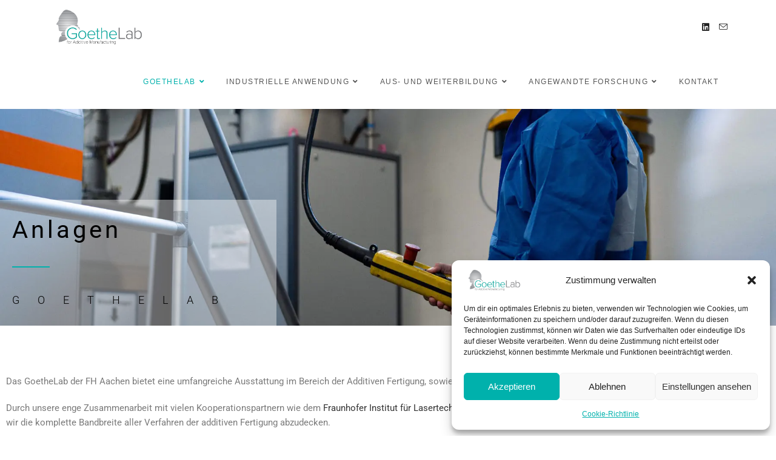

--- FILE ---
content_type: text/html; charset=UTF-8
request_url: https://www.goethelab.fh-aachen.de/goethelab/anlagen/
body_size: 29772
content:
<!DOCTYPE html>
<html class="html" dir="ltr" lang="de" prefix="og: https://ogp.me/ns#">
<head>
	<meta charset="UTF-8">
	<link rel="profile" href="https://gmpg.org/xfn/11">

	<title>Anlagen - Goethelab for Additive Manufacturing</title>

		<!-- All in One SEO 4.9.3 - aioseo.com -->
	<meta name="description" content="Das GoetheLab der FH Aachen bietet eine umfangreiche Ausstattung im Bereich der Additiven Fertigung, sowie in den vor- und nachgelagerten Prozessen. Durch unsere enge Zusammenarbeit mit vielen Kooperationspartnern wie dem Fraunhofer Institut für Lasertechnik und dem Institut für werkzeuglose Fertigung, können wir die komplette Bandbreite aller Verfahren der additiven Fertigung abzudecken." />
	<meta name="robots" content="max-image-preview:large" />
	<link rel="canonical" href="https://www.goethelab.fh-aachen.de/goethelab/anlagen/" />
	<meta name="generator" content="All in One SEO (AIOSEO) 4.9.3" />
		<meta property="og:locale" content="de_DE" />
		<meta property="og:site_name" content="Goethelab for Additive Manufacturing - FH Aachen University of Applied Sciences" />
		<meta property="og:type" content="article" />
		<meta property="og:title" content="Anlagen - Goethelab for Additive Manufacturing" />
		<meta property="og:description" content="Das GoetheLab der FH Aachen bietet eine umfangreiche Ausstattung im Bereich der Additiven Fertigung, sowie in den vor- und nachgelagerten Prozessen. Durch unsere enge Zusammenarbeit mit vielen Kooperationspartnern wie dem Fraunhofer Institut für Lasertechnik und dem Institut für werkzeuglose Fertigung, können wir die komplette Bandbreite aller Verfahren der additiven Fertigung abzudecken." />
		<meta property="og:url" content="https://www.goethelab.fh-aachen.de/goethelab/anlagen/" />
		<meta property="og:image" content="https://www.goethelab.fh-aachen.de/wp-content/uploads/2019/05/cropped-GoetheLab_Logo.png" />
		<meta property="og:image:secure_url" content="https://www.goethelab.fh-aachen.de/wp-content/uploads/2019/05/cropped-GoetheLab_Logo.png" />
		<meta property="og:image:width" content="1063" />
		<meta property="og:image:height" content="385" />
		<meta property="article:published_time" content="2022-10-18T10:08:02+00:00" />
		<meta property="article:modified_time" content="2024-11-04T12:58:18+00:00" />
		<meta name="twitter:card" content="summary_large_image" />
		<meta name="twitter:title" content="Anlagen - Goethelab for Additive Manufacturing" />
		<meta name="twitter:description" content="Das GoetheLab der FH Aachen bietet eine umfangreiche Ausstattung im Bereich der Additiven Fertigung, sowie in den vor- und nachgelagerten Prozessen. Durch unsere enge Zusammenarbeit mit vielen Kooperationspartnern wie dem Fraunhofer Institut für Lasertechnik und dem Institut für werkzeuglose Fertigung, können wir die komplette Bandbreite aller Verfahren der additiven Fertigung abzudecken." />
		<meta name="twitter:image" content="https://www.goethelab.fh-aachen.de/wp-content/uploads/2019/05/cropped-GoetheLab_Logo.png" />
		<script type="application/ld+json" class="aioseo-schema">
			{"@context":"https:\/\/schema.org","@graph":[{"@type":"BreadcrumbList","@id":"https:\/\/www.goethelab.fh-aachen.de\/goethelab\/anlagen\/#breadcrumblist","itemListElement":[{"@type":"ListItem","@id":"https:\/\/www.goethelab.fh-aachen.de#listItem","position":1,"name":"Home","item":"https:\/\/www.goethelab.fh-aachen.de","nextItem":{"@type":"ListItem","@id":"https:\/\/www.goethelab.fh-aachen.de\/goethelab\/anlagen\/#listItem","name":"Anlagen"}},{"@type":"ListItem","@id":"https:\/\/www.goethelab.fh-aachen.de\/goethelab\/anlagen\/#listItem","position":2,"name":"Anlagen","previousItem":{"@type":"ListItem","@id":"https:\/\/www.goethelab.fh-aachen.de#listItem","name":"Home"}}]},{"@type":"Organization","@id":"https:\/\/www.goethelab.fh-aachen.de\/#organization","name":"Goethelab for Additive Manufacturing","description":"FH Aachen University of Applied Sciences","url":"https:\/\/www.goethelab.fh-aachen.de\/","logo":{"@type":"ImageObject","url":"https:\/\/www.goethelab.fh-aachen.de\/wp-content\/uploads\/2019\/05\/cropped-GoetheLab_Logo.png","@id":"https:\/\/www.goethelab.fh-aachen.de\/goethelab\/anlagen\/#organizationLogo","width":1063,"height":385},"image":{"@id":"https:\/\/www.goethelab.fh-aachen.de\/goethelab\/anlagen\/#organizationLogo"}},{"@type":"WebPage","@id":"https:\/\/www.goethelab.fh-aachen.de\/goethelab\/anlagen\/#webpage","url":"https:\/\/www.goethelab.fh-aachen.de\/goethelab\/anlagen\/","name":"Anlagen - Goethelab for Additive Manufacturing","description":"Das GoetheLab der FH Aachen bietet eine umfangreiche Ausstattung im Bereich der Additiven Fertigung, sowie in den vor- und nachgelagerten Prozessen. Durch unsere enge Zusammenarbeit mit vielen Kooperationspartnern wie dem Fraunhofer Institut f\u00fcr Lasertechnik und dem Institut f\u00fcr werkzeuglose Fertigung, k\u00f6nnen wir die komplette Bandbreite aller Verfahren der additiven Fertigung abzudecken.","inLanguage":"de-DE","isPartOf":{"@id":"https:\/\/www.goethelab.fh-aachen.de\/#website"},"breadcrumb":{"@id":"https:\/\/www.goethelab.fh-aachen.de\/goethelab\/anlagen\/#breadcrumblist"},"datePublished":"2022-10-18T12:08:02+02:00","dateModified":"2024-11-04T13:58:18+01:00"},{"@type":"WebSite","@id":"https:\/\/www.goethelab.fh-aachen.de\/#website","url":"https:\/\/www.goethelab.fh-aachen.de\/","name":"Goethelab for Additive Manufacturing","description":"FH Aachen University of Applied Sciences","inLanguage":"de-DE","publisher":{"@id":"https:\/\/www.goethelab.fh-aachen.de\/#organization"}}]}
		</script>
		<!-- All in One SEO -->

<meta name="viewport" content="width=device-width, initial-scale=1"><link rel="alternate" type="application/rss+xml" title="Goethelab for Additive Manufacturing &raquo; Feed" href="https://www.goethelab.fh-aachen.de/feed/" />
<link rel="alternate" type="application/rss+xml" title="Goethelab for Additive Manufacturing &raquo; Kommentar-Feed" href="https://www.goethelab.fh-aachen.de/comments/feed/" />
<script>
window._wpemojiSettings = {"baseUrl":"https:\/\/s.w.org\/images\/core\/emoji\/15.0.3\/72x72\/","ext":".png","svgUrl":"https:\/\/s.w.org\/images\/core\/emoji\/15.0.3\/svg\/","svgExt":".svg","source":{"concatemoji":"https:\/\/www.goethelab.fh-aachen.de\/wp-includes\/js\/wp-emoji-release.min.js?ver=6.6.4"}};
/*! This file is auto-generated */
!function(i,n){var o,s,e;function c(e){try{var t={supportTests:e,timestamp:(new Date).valueOf()};sessionStorage.setItem(o,JSON.stringify(t))}catch(e){}}function p(e,t,n){e.clearRect(0,0,e.canvas.width,e.canvas.height),e.fillText(t,0,0);var t=new Uint32Array(e.getImageData(0,0,e.canvas.width,e.canvas.height).data),r=(e.clearRect(0,0,e.canvas.width,e.canvas.height),e.fillText(n,0,0),new Uint32Array(e.getImageData(0,0,e.canvas.width,e.canvas.height).data));return t.every(function(e,t){return e===r[t]})}function u(e,t,n){switch(t){case"flag":return n(e,"\ud83c\udff3\ufe0f\u200d\u26a7\ufe0f","\ud83c\udff3\ufe0f\u200b\u26a7\ufe0f")?!1:!n(e,"\ud83c\uddfa\ud83c\uddf3","\ud83c\uddfa\u200b\ud83c\uddf3")&&!n(e,"\ud83c\udff4\udb40\udc67\udb40\udc62\udb40\udc65\udb40\udc6e\udb40\udc67\udb40\udc7f","\ud83c\udff4\u200b\udb40\udc67\u200b\udb40\udc62\u200b\udb40\udc65\u200b\udb40\udc6e\u200b\udb40\udc67\u200b\udb40\udc7f");case"emoji":return!n(e,"\ud83d\udc26\u200d\u2b1b","\ud83d\udc26\u200b\u2b1b")}return!1}function f(e,t,n){var r="undefined"!=typeof WorkerGlobalScope&&self instanceof WorkerGlobalScope?new OffscreenCanvas(300,150):i.createElement("canvas"),a=r.getContext("2d",{willReadFrequently:!0}),o=(a.textBaseline="top",a.font="600 32px Arial",{});return e.forEach(function(e){o[e]=t(a,e,n)}),o}function t(e){var t=i.createElement("script");t.src=e,t.defer=!0,i.head.appendChild(t)}"undefined"!=typeof Promise&&(o="wpEmojiSettingsSupports",s=["flag","emoji"],n.supports={everything:!0,everythingExceptFlag:!0},e=new Promise(function(e){i.addEventListener("DOMContentLoaded",e,{once:!0})}),new Promise(function(t){var n=function(){try{var e=JSON.parse(sessionStorage.getItem(o));if("object"==typeof e&&"number"==typeof e.timestamp&&(new Date).valueOf()<e.timestamp+604800&&"object"==typeof e.supportTests)return e.supportTests}catch(e){}return null}();if(!n){if("undefined"!=typeof Worker&&"undefined"!=typeof OffscreenCanvas&&"undefined"!=typeof URL&&URL.createObjectURL&&"undefined"!=typeof Blob)try{var e="postMessage("+f.toString()+"("+[JSON.stringify(s),u.toString(),p.toString()].join(",")+"));",r=new Blob([e],{type:"text/javascript"}),a=new Worker(URL.createObjectURL(r),{name:"wpTestEmojiSupports"});return void(a.onmessage=function(e){c(n=e.data),a.terminate(),t(n)})}catch(e){}c(n=f(s,u,p))}t(n)}).then(function(e){for(var t in e)n.supports[t]=e[t],n.supports.everything=n.supports.everything&&n.supports[t],"flag"!==t&&(n.supports.everythingExceptFlag=n.supports.everythingExceptFlag&&n.supports[t]);n.supports.everythingExceptFlag=n.supports.everythingExceptFlag&&!n.supports.flag,n.DOMReady=!1,n.readyCallback=function(){n.DOMReady=!0}}).then(function(){return e}).then(function(){var e;n.supports.everything||(n.readyCallback(),(e=n.source||{}).concatemoji?t(e.concatemoji):e.wpemoji&&e.twemoji&&(t(e.twemoji),t(e.wpemoji)))}))}((window,document),window._wpemojiSettings);
</script>
<style id='wp-emoji-styles-inline-css'>

	img.wp-smiley, img.emoji {
		display: inline !important;
		border: none !important;
		box-shadow: none !important;
		height: 1em !important;
		width: 1em !important;
		margin: 0 0.07em !important;
		vertical-align: -0.1em !important;
		background: none !important;
		padding: 0 !important;
	}
</style>
<link rel='stylesheet' id='aioseo/css/src/vue/standalone/blocks/table-of-contents/global.scss-css' href='https://www.goethelab.fh-aachen.de/wp-content/plugins/all-in-one-seo-pack/dist/Lite/assets/css/table-of-contents/global.e90f6d47.css?ver=4.9.3' media='all' />
<style id='classic-theme-styles-inline-css'>
/*! This file is auto-generated */
.wp-block-button__link{color:#fff;background-color:#32373c;border-radius:9999px;box-shadow:none;text-decoration:none;padding:calc(.667em + 2px) calc(1.333em + 2px);font-size:1.125em}.wp-block-file__button{background:#32373c;color:#fff;text-decoration:none}
</style>
<style id='global-styles-inline-css'>
:root{--wp--preset--aspect-ratio--square: 1;--wp--preset--aspect-ratio--4-3: 4/3;--wp--preset--aspect-ratio--3-4: 3/4;--wp--preset--aspect-ratio--3-2: 3/2;--wp--preset--aspect-ratio--2-3: 2/3;--wp--preset--aspect-ratio--16-9: 16/9;--wp--preset--aspect-ratio--9-16: 9/16;--wp--preset--color--black: #000000;--wp--preset--color--cyan-bluish-gray: #abb8c3;--wp--preset--color--white: #ffffff;--wp--preset--color--pale-pink: #f78da7;--wp--preset--color--vivid-red: #cf2e2e;--wp--preset--color--luminous-vivid-orange: #ff6900;--wp--preset--color--luminous-vivid-amber: #fcb900;--wp--preset--color--light-green-cyan: #7bdcb5;--wp--preset--color--vivid-green-cyan: #00d084;--wp--preset--color--pale-cyan-blue: #8ed1fc;--wp--preset--color--vivid-cyan-blue: #0693e3;--wp--preset--color--vivid-purple: #9b51e0;--wp--preset--gradient--vivid-cyan-blue-to-vivid-purple: linear-gradient(135deg,rgba(6,147,227,1) 0%,rgb(155,81,224) 100%);--wp--preset--gradient--light-green-cyan-to-vivid-green-cyan: linear-gradient(135deg,rgb(122,220,180) 0%,rgb(0,208,130) 100%);--wp--preset--gradient--luminous-vivid-amber-to-luminous-vivid-orange: linear-gradient(135deg,rgba(252,185,0,1) 0%,rgba(255,105,0,1) 100%);--wp--preset--gradient--luminous-vivid-orange-to-vivid-red: linear-gradient(135deg,rgba(255,105,0,1) 0%,rgb(207,46,46) 100%);--wp--preset--gradient--very-light-gray-to-cyan-bluish-gray: linear-gradient(135deg,rgb(238,238,238) 0%,rgb(169,184,195) 100%);--wp--preset--gradient--cool-to-warm-spectrum: linear-gradient(135deg,rgb(74,234,220) 0%,rgb(151,120,209) 20%,rgb(207,42,186) 40%,rgb(238,44,130) 60%,rgb(251,105,98) 80%,rgb(254,248,76) 100%);--wp--preset--gradient--blush-light-purple: linear-gradient(135deg,rgb(255,206,236) 0%,rgb(152,150,240) 100%);--wp--preset--gradient--blush-bordeaux: linear-gradient(135deg,rgb(254,205,165) 0%,rgb(254,45,45) 50%,rgb(107,0,62) 100%);--wp--preset--gradient--luminous-dusk: linear-gradient(135deg,rgb(255,203,112) 0%,rgb(199,81,192) 50%,rgb(65,88,208) 100%);--wp--preset--gradient--pale-ocean: linear-gradient(135deg,rgb(255,245,203) 0%,rgb(182,227,212) 50%,rgb(51,167,181) 100%);--wp--preset--gradient--electric-grass: linear-gradient(135deg,rgb(202,248,128) 0%,rgb(113,206,126) 100%);--wp--preset--gradient--midnight: linear-gradient(135deg,rgb(2,3,129) 0%,rgb(40,116,252) 100%);--wp--preset--font-size--small: 13px;--wp--preset--font-size--medium: 20px;--wp--preset--font-size--large: 36px;--wp--preset--font-size--x-large: 42px;--wp--preset--spacing--20: 0.44rem;--wp--preset--spacing--30: 0.67rem;--wp--preset--spacing--40: 1rem;--wp--preset--spacing--50: 1.5rem;--wp--preset--spacing--60: 2.25rem;--wp--preset--spacing--70: 3.38rem;--wp--preset--spacing--80: 5.06rem;--wp--preset--shadow--natural: 6px 6px 9px rgba(0, 0, 0, 0.2);--wp--preset--shadow--deep: 12px 12px 50px rgba(0, 0, 0, 0.4);--wp--preset--shadow--sharp: 6px 6px 0px rgba(0, 0, 0, 0.2);--wp--preset--shadow--outlined: 6px 6px 0px -3px rgba(255, 255, 255, 1), 6px 6px rgba(0, 0, 0, 1);--wp--preset--shadow--crisp: 6px 6px 0px rgba(0, 0, 0, 1);}:where(.is-layout-flex){gap: 0.5em;}:where(.is-layout-grid){gap: 0.5em;}body .is-layout-flex{display: flex;}.is-layout-flex{flex-wrap: wrap;align-items: center;}.is-layout-flex > :is(*, div){margin: 0;}body .is-layout-grid{display: grid;}.is-layout-grid > :is(*, div){margin: 0;}:where(.wp-block-columns.is-layout-flex){gap: 2em;}:where(.wp-block-columns.is-layout-grid){gap: 2em;}:where(.wp-block-post-template.is-layout-flex){gap: 1.25em;}:where(.wp-block-post-template.is-layout-grid){gap: 1.25em;}.has-black-color{color: var(--wp--preset--color--black) !important;}.has-cyan-bluish-gray-color{color: var(--wp--preset--color--cyan-bluish-gray) !important;}.has-white-color{color: var(--wp--preset--color--white) !important;}.has-pale-pink-color{color: var(--wp--preset--color--pale-pink) !important;}.has-vivid-red-color{color: var(--wp--preset--color--vivid-red) !important;}.has-luminous-vivid-orange-color{color: var(--wp--preset--color--luminous-vivid-orange) !important;}.has-luminous-vivid-amber-color{color: var(--wp--preset--color--luminous-vivid-amber) !important;}.has-light-green-cyan-color{color: var(--wp--preset--color--light-green-cyan) !important;}.has-vivid-green-cyan-color{color: var(--wp--preset--color--vivid-green-cyan) !important;}.has-pale-cyan-blue-color{color: var(--wp--preset--color--pale-cyan-blue) !important;}.has-vivid-cyan-blue-color{color: var(--wp--preset--color--vivid-cyan-blue) !important;}.has-vivid-purple-color{color: var(--wp--preset--color--vivid-purple) !important;}.has-black-background-color{background-color: var(--wp--preset--color--black) !important;}.has-cyan-bluish-gray-background-color{background-color: var(--wp--preset--color--cyan-bluish-gray) !important;}.has-white-background-color{background-color: var(--wp--preset--color--white) !important;}.has-pale-pink-background-color{background-color: var(--wp--preset--color--pale-pink) !important;}.has-vivid-red-background-color{background-color: var(--wp--preset--color--vivid-red) !important;}.has-luminous-vivid-orange-background-color{background-color: var(--wp--preset--color--luminous-vivid-orange) !important;}.has-luminous-vivid-amber-background-color{background-color: var(--wp--preset--color--luminous-vivid-amber) !important;}.has-light-green-cyan-background-color{background-color: var(--wp--preset--color--light-green-cyan) !important;}.has-vivid-green-cyan-background-color{background-color: var(--wp--preset--color--vivid-green-cyan) !important;}.has-pale-cyan-blue-background-color{background-color: var(--wp--preset--color--pale-cyan-blue) !important;}.has-vivid-cyan-blue-background-color{background-color: var(--wp--preset--color--vivid-cyan-blue) !important;}.has-vivid-purple-background-color{background-color: var(--wp--preset--color--vivid-purple) !important;}.has-black-border-color{border-color: var(--wp--preset--color--black) !important;}.has-cyan-bluish-gray-border-color{border-color: var(--wp--preset--color--cyan-bluish-gray) !important;}.has-white-border-color{border-color: var(--wp--preset--color--white) !important;}.has-pale-pink-border-color{border-color: var(--wp--preset--color--pale-pink) !important;}.has-vivid-red-border-color{border-color: var(--wp--preset--color--vivid-red) !important;}.has-luminous-vivid-orange-border-color{border-color: var(--wp--preset--color--luminous-vivid-orange) !important;}.has-luminous-vivid-amber-border-color{border-color: var(--wp--preset--color--luminous-vivid-amber) !important;}.has-light-green-cyan-border-color{border-color: var(--wp--preset--color--light-green-cyan) !important;}.has-vivid-green-cyan-border-color{border-color: var(--wp--preset--color--vivid-green-cyan) !important;}.has-pale-cyan-blue-border-color{border-color: var(--wp--preset--color--pale-cyan-blue) !important;}.has-vivid-cyan-blue-border-color{border-color: var(--wp--preset--color--vivid-cyan-blue) !important;}.has-vivid-purple-border-color{border-color: var(--wp--preset--color--vivid-purple) !important;}.has-vivid-cyan-blue-to-vivid-purple-gradient-background{background: var(--wp--preset--gradient--vivid-cyan-blue-to-vivid-purple) !important;}.has-light-green-cyan-to-vivid-green-cyan-gradient-background{background: var(--wp--preset--gradient--light-green-cyan-to-vivid-green-cyan) !important;}.has-luminous-vivid-amber-to-luminous-vivid-orange-gradient-background{background: var(--wp--preset--gradient--luminous-vivid-amber-to-luminous-vivid-orange) !important;}.has-luminous-vivid-orange-to-vivid-red-gradient-background{background: var(--wp--preset--gradient--luminous-vivid-orange-to-vivid-red) !important;}.has-very-light-gray-to-cyan-bluish-gray-gradient-background{background: var(--wp--preset--gradient--very-light-gray-to-cyan-bluish-gray) !important;}.has-cool-to-warm-spectrum-gradient-background{background: var(--wp--preset--gradient--cool-to-warm-spectrum) !important;}.has-blush-light-purple-gradient-background{background: var(--wp--preset--gradient--blush-light-purple) !important;}.has-blush-bordeaux-gradient-background{background: var(--wp--preset--gradient--blush-bordeaux) !important;}.has-luminous-dusk-gradient-background{background: var(--wp--preset--gradient--luminous-dusk) !important;}.has-pale-ocean-gradient-background{background: var(--wp--preset--gradient--pale-ocean) !important;}.has-electric-grass-gradient-background{background: var(--wp--preset--gradient--electric-grass) !important;}.has-midnight-gradient-background{background: var(--wp--preset--gradient--midnight) !important;}.has-small-font-size{font-size: var(--wp--preset--font-size--small) !important;}.has-medium-font-size{font-size: var(--wp--preset--font-size--medium) !important;}.has-large-font-size{font-size: var(--wp--preset--font-size--large) !important;}.has-x-large-font-size{font-size: var(--wp--preset--font-size--x-large) !important;}
:where(.wp-block-post-template.is-layout-flex){gap: 1.25em;}:where(.wp-block-post-template.is-layout-grid){gap: 1.25em;}
:where(.wp-block-columns.is-layout-flex){gap: 2em;}:where(.wp-block-columns.is-layout-grid){gap: 2em;}
:root :where(.wp-block-pullquote){font-size: 1.5em;line-height: 1.6;}
</style>
<link rel='stylesheet' id='cmplz-general-css' href='https://www.goethelab.fh-aachen.de/wp-content/plugins/complianz-gdpr/assets/css/cookieblocker.min.css?ver=1765985337' media='all' />
<link rel='stylesheet' id='font-awesome-css' href='https://www.goethelab.fh-aachen.de/wp-content/themes/oceanwp/assets/fonts/fontawesome/css/all.min.css?ver=6.7.2' media='all' />
<link rel='stylesheet' id='simple-line-icons-css' href='https://www.goethelab.fh-aachen.de/wp-content/themes/oceanwp/assets/css/third/simple-line-icons.min.css?ver=2.4.0' media='all' />
<link rel='stylesheet' id='oceanwp-style-css' href='https://www.goethelab.fh-aachen.de/wp-content/themes/oceanwp/assets/css/style.min.css?ver=4.1.4' media='all' />
<style id='oceanwp-style-inline-css'>
div.wpforms-container-full .wpforms-form input[type=submit]:hover,
			div.wpforms-container-full .wpforms-form input[type=submit]:focus,
			div.wpforms-container-full .wpforms-form input[type=submit]:active,
			div.wpforms-container-full .wpforms-form button[type=submit]:hover,
			div.wpforms-container-full .wpforms-form button[type=submit]:focus,
			div.wpforms-container-full .wpforms-form button[type=submit]:active,
			div.wpforms-container-full .wpforms-form .wpforms-page-button:hover,
			div.wpforms-container-full .wpforms-form .wpforms-page-button:active,
			div.wpforms-container-full .wpforms-form .wpforms-page-button:focus {
				border: none;
			}
</style>
<link rel='stylesheet' id='elementor-frontend-css' href='https://www.goethelab.fh-aachen.de/wp-content/plugins/elementor/assets/css/frontend.min.css?ver=3.34.1' media='all' />
<style id='elementor-frontend-inline-css'>
.elementor-kit-2242{--e-global-color-primary:#00B1AC;--e-global-color-secondary:#54595F;--e-global-color-text:#252525;--e-global-color-accent:#61CE70;--e-global-color-7df251d0:#4054B2;--e-global-color-7804e9d5:#23A455;--e-global-color-628d62c6:#000;--e-global-color-825db02:#FFF;--e-global-color-56d7cae:#00b1ac;--e-global-color-8cf5776:#3B3B3B;--e-global-color-7753a64:#202020;--e-global-typography-primary-font-family:"Roboto";--e-global-typography-primary-font-weight:600;--e-global-typography-secondary-font-family:"Roboto Slab";--e-global-typography-secondary-font-weight:400;--e-global-typography-text-font-family:"Roboto";--e-global-typography-text-font-weight:400;--e-global-typography-accent-font-family:"Roboto";--e-global-typography-accent-font-weight:500;background-color:#FFFFFF;color:var( --e-global-color-text );}.elementor-kit-2242 label{color:var( --e-global-color-primary );}.elementor-widget:not(:last-child){margin-block-end:20px;}.elementor-element{--widgets-spacing:20px 20px;--widgets-spacing-row:20px;--widgets-spacing-column:20px;}{}h1.entry-title{display:var(--page-title-display);}@media(max-width:1024px){.elementor-section.elementor-section-boxed > .elementor-container{max-width:1024px;}.e-con{--container-max-width:1024px;}}@media(max-width:767px){.elementor-section.elementor-section-boxed > .elementor-container{max-width:767px;}.e-con{--container-max-width:767px;}}
.elementor-3057 .elementor-element.elementor-element-51a9bef8:not(.elementor-motion-effects-element-type-background), .elementor-3057 .elementor-element.elementor-element-51a9bef8 > .elementor-motion-effects-container > .elementor-motion-effects-layer{background-image:url("https://www.goethelab.fh-aachen.de/wp-content/uploads/2024/06/Additive-Manufacturing-9.webp");background-position:center center;background-repeat:no-repeat;background-size:cover;}.elementor-3057 .elementor-element.elementor-element-51a9bef8 > .elementor-background-overlay{background-color:transparent;background-image:linear-gradient(160deg, rgba(255,255,255,0.4) 20%, #ffffff 100%);opacity:0.8;transition:background 0.3s, border-radius 0.3s, opacity 0.3s;}.elementor-3057 .elementor-element.elementor-element-51a9bef8{transition:background 0.3s, border 0.3s, border-radius 0.3s, box-shadow 0.3s;}.elementor-3057 .elementor-element.elementor-element-168e4eb6 > .elementor-element-populated{padding:150px 0px 0px 0px;}.elementor-3057 .elementor-element.elementor-element-b668cf3:not(.elementor-motion-effects-element-type-background) > .elementor-widget-wrap, .elementor-3057 .elementor-element.elementor-element-b668cf3 > .elementor-widget-wrap > .elementor-motion-effects-container > .elementor-motion-effects-layer{background-color:rgba(255,255,255,0.40);}.elementor-3057 .elementor-element.elementor-element-b668cf3 > .elementor-element-populated{transition:background 0.3s, border 0.3s, border-radius 0.3s, box-shadow 0.3s;padding:30px 20px 29px 20px;}.elementor-3057 .elementor-element.elementor-element-b668cf3 > .elementor-element-populated > .elementor-background-overlay{transition:background 0.3s, border-radius 0.3s, opacity 0.3s;}.elementor-widget-heading .elementor-heading-title{font-family:var( --e-global-typography-primary-font-family ), Sans-serif;font-weight:var( --e-global-typography-primary-font-weight );color:var( --e-global-color-primary );}.elementor-3057 .elementor-element.elementor-element-5d31474 > .elementor-widget-container{margin:0px 0px 0px 0px;padding:0px 0px 0px 0px;}.elementor-3057 .elementor-element.elementor-element-5d31474{z-index:0;text-align:start;}.elementor-3057 .elementor-element.elementor-element-5d31474 .elementor-heading-title{font-size:40px;font-weight:400;letter-spacing:5px;color:#000000;}.elementor-widget-divider{--divider-color:var( --e-global-color-secondary );}.elementor-widget-divider .elementor-divider__text{color:var( --e-global-color-secondary );font-family:var( --e-global-typography-secondary-font-family ), Sans-serif;font-weight:var( --e-global-typography-secondary-font-weight );}.elementor-widget-divider.elementor-view-stacked .elementor-icon{background-color:var( --e-global-color-secondary );}.elementor-widget-divider.elementor-view-framed .elementor-icon, .elementor-widget-divider.elementor-view-default .elementor-icon{color:var( --e-global-color-secondary );border-color:var( --e-global-color-secondary );}.elementor-widget-divider.elementor-view-framed .elementor-icon, .elementor-widget-divider.elementor-view-default .elementor-icon svg{fill:var( --e-global-color-secondary );}.elementor-3057 .elementor-element.elementor-element-69eeda9d{--divider-border-style:solid;--divider-color:#00b1ac;--divider-border-width:2px;}.elementor-3057 .elementor-element.elementor-element-69eeda9d > .elementor-widget-container{padding:0px 0px 0px 0px;}.elementor-3057 .elementor-element.elementor-element-69eeda9d .elementor-divider-separator{width:15%;margin:0 auto;margin-left:0;}.elementor-3057 .elementor-element.elementor-element-69eeda9d .elementor-divider{text-align:left;padding-block-start:20px;padding-block-end:20px;}.elementor-3057 .elementor-element.elementor-element-81f2ee9{text-align:start;}.elementor-3057 .elementor-element.elementor-element-81f2ee9 .elementor-heading-title{font-size:18px;font-weight:300;text-transform:uppercase;line-height:1.5em;letter-spacing:30px;color:#000000;}.elementor-bc-flex-widget .elementor-3057 .elementor-element.elementor-element-698061b.elementor-column .elementor-widget-wrap{align-items:center;}.elementor-3057 .elementor-element.elementor-element-698061b.elementor-column.elementor-element[data-element_type="column"] > .elementor-widget-wrap.elementor-element-populated{align-content:center;align-items:center;}.elementor-3057 .elementor-element.elementor-element-698061b > .elementor-element-populated{margin:0px 0px 0px 0px;--e-column-margin-right:0px;--e-column-margin-left:0px;padding:0px 0px 0px 0px;}.elementor-3057 .elementor-element.elementor-element-698061b{z-index:0;}.elementor-3057 .elementor-element.elementor-element-1873ed9{--spacer-size:50px;}.elementor-widget-text-editor{font-family:var( --e-global-typography-text-font-family ), Sans-serif;font-weight:var( --e-global-typography-text-font-weight );color:var( --e-global-color-text );}.elementor-widget-text-editor.elementor-drop-cap-view-stacked .elementor-drop-cap{background-color:var( --e-global-color-primary );}.elementor-widget-text-editor.elementor-drop-cap-view-framed .elementor-drop-cap, .elementor-widget-text-editor.elementor-drop-cap-view-default .elementor-drop-cap{color:var( --e-global-color-primary );border-color:var( --e-global-color-primary );}.elementor-3057 .elementor-element.elementor-element-b6caf03{color:#7A7A7A;}.elementor-widget-button .elementor-button{background-color:var( --e-global-color-accent );font-family:var( --e-global-typography-accent-font-family ), Sans-serif;font-weight:var( --e-global-typography-accent-font-weight );}.elementor-3057 .elementor-element.elementor-element-833eea0 .elementor-button{background-color:#FFFFFF;fill:#7A7A7A;color:#7A7A7A;}.elementor-3057 .elementor-element.elementor-element-0256cd8 .elementor-button{background-color:#FFFFFF;fill:#7A7A7A;color:#7A7A7A;}.elementor-3057 .elementor-element.elementor-element-7f70361 .elementor-button{background-color:#FFFFFF;fill:#7A7A7A;color:#7A7A7A;}.elementor-3057 .elementor-element.elementor-element-738c542{--divider-border-style:solid;--divider-color:#00B1ACCC;--divider-border-width:2px;}.elementor-3057 .elementor-element.elementor-element-738c542 .elementor-divider-separator{width:100%;margin:0 auto;margin-center:0;}.elementor-3057 .elementor-element.elementor-element-738c542 .elementor-divider{text-align:center;padding-block-start:2px;padding-block-end:2px;}.elementor-3057 .elementor-element.elementor-element-995f32c{--spacer-size:60px;}.elementor-3057 .elementor-element.elementor-element-47fdbbcd > .elementor-background-overlay{opacity:0.5;transition:background 0.3s, border-radius 0.3s, opacity 0.3s;}.elementor-3057 .elementor-element.elementor-element-47fdbbcd{transition:background 0.3s, border 0.3s, border-radius 0.3s, box-shadow 0.3s;}.elementor-3057 .elementor-element.elementor-element-12743c73:not(.elementor-motion-effects-element-type-background) > .elementor-widget-wrap, .elementor-3057 .elementor-element.elementor-element-12743c73 > .elementor-widget-wrap > .elementor-motion-effects-container > .elementor-motion-effects-layer{background-image:url("https://www.goethelab.fh-aachen.de/wp-content/uploads/2024/06/Additive-Manufacturing-5.webp");background-position:top center;background-repeat:no-repeat;background-size:cover;}.elementor-3057 .elementor-element.elementor-element-12743c73 > .elementor-element-populated >  .elementor-background-overlay{background-color:#ffffff;opacity:0.6;}.elementor-3057 .elementor-element.elementor-element-12743c73 > .elementor-element-populated{transition:background 0.3s, border 0.3s, border-radius 0.3s, box-shadow 0.3s;padding:100px 250px 0px 250px;}.elementor-3057 .elementor-element.elementor-element-12743c73 > .elementor-element-populated > .elementor-background-overlay{transition:background 0.3s, border-radius 0.3s, opacity 0.3s;}.elementor-3057 .elementor-element.elementor-element-61f8fac6{--spacer-size:50px;}.elementor-3057 .elementor-element.elementor-element-479e62e7{--spacer-size:50px;}.elementor-3057 .elementor-element.elementor-element-2f457198{--divider-border-style:solid;--divider-color:#00B1AC;--divider-border-width:2px;}.elementor-3057 .elementor-element.elementor-element-2f457198 .elementor-divider-separator{width:15%;}.elementor-3057 .elementor-element.elementor-element-2f457198 .elementor-divider{padding-block-start:2px;padding-block-end:2px;}.elementor-3057 .elementor-element.elementor-element-7bf20a72 .elementor-heading-title{font-family:"Roboto", Sans-serif;font-size:30px;font-weight:600;color:#000000;}.elementor-3057 .elementor-element.elementor-element-1a20351{--spacer-size:10px;}.elementor-3057 .elementor-element.elementor-element-eb3657e > .elementor-element-populated{transition:background 0.3s, border 0.3s, border-radius 0.3s, box-shadow 0.3s;margin:0px 0px 0px 0px;--e-column-margin-right:0px;--e-column-margin-left:0px;padding:40px 40px 40px 40px;}.elementor-3057 .elementor-element.elementor-element-eb3657e > .elementor-element-populated > .elementor-background-overlay{transition:background 0.3s, border-radius 0.3s, opacity 0.3s;}.elementor-3057 .elementor-element.elementor-element-48d3847{text-align:end;}.elementor-3057 .elementor-element.elementor-element-48d3847 .elementor-heading-title{font-size:30px;font-weight:300;color:#54595f;}.elementor-3057 .elementor-element.elementor-element-480b43d{--divider-border-style:solid;--divider-color:#00b1ac;--divider-border-width:2px;}.elementor-3057 .elementor-element.elementor-element-480b43d .elementor-divider-separator{width:30%;margin:0 auto;margin-right:0;}.elementor-3057 .elementor-element.elementor-element-480b43d .elementor-divider{text-align:right;padding-block-start:5px;padding-block-end:5px;}.elementor-3057 .elementor-element.elementor-element-b7d4cb3{color:#000000;}.elementor-3057 .elementor-element.elementor-element-30176d1 > .elementor-widget-wrap > .elementor-widget:not(.elementor-widget__width-auto):not(.elementor-widget__width-initial):not(:last-child):not(.elementor-absolute){margin-block-end:0px;}.elementor-3057 .elementor-element.elementor-element-30176d1 > .elementor-element-populated{transition:background 0.3s, border 0.3s, border-radius 0.3s, box-shadow 0.3s;}.elementor-3057 .elementor-element.elementor-element-30176d1 > .elementor-element-populated > .elementor-background-overlay{transition:background 0.3s, border-radius 0.3s, opacity 0.3s;}.elementor-widget-image .widget-image-caption{color:var( --e-global-color-text );font-family:var( --e-global-typography-text-font-family ), Sans-serif;font-weight:var( --e-global-typography-text-font-weight );}.elementor-3057 .elementor-element.elementor-element-83bdbc6{--spacer-size:50px;}.elementor-3057 .elementor-element.elementor-element-0ae4aa5 > .elementor-widget-wrap > .elementor-widget:not(.elementor-widget__width-auto):not(.elementor-widget__width-initial):not(:last-child):not(.elementor-absolute){margin-block-end:0px;}.elementor-3057 .elementor-element.elementor-element-0ae4aa5 > .elementor-element-populated{transition:background 0.3s, border 0.3s, border-radius 0.3s, box-shadow 0.3s;}.elementor-3057 .elementor-element.elementor-element-0ae4aa5 > .elementor-element-populated > .elementor-background-overlay{transition:background 0.3s, border-radius 0.3s, opacity 0.3s;}.elementor-3057 .elementor-element.elementor-element-73def9a > .elementor-element-populated{transition:background 0.3s, border 0.3s, border-radius 0.3s, box-shadow 0.3s;margin:0px 0px 0px 0px;--e-column-margin-right:0px;--e-column-margin-left:0px;padding:40px 40px 40px 40px;}.elementor-3057 .elementor-element.elementor-element-73def9a > .elementor-element-populated > .elementor-background-overlay{transition:background 0.3s, border-radius 0.3s, opacity 0.3s;}.elementor-3057 .elementor-element.elementor-element-aafa67b{text-align:start;}.elementor-3057 .elementor-element.elementor-element-aafa67b .elementor-heading-title{font-size:30px;font-weight:300;color:#54595f;}.elementor-3057 .elementor-element.elementor-element-3e6d5dc{--divider-border-style:solid;--divider-color:#00b1ac;--divider-border-width:2px;}.elementor-3057 .elementor-element.elementor-element-3e6d5dc .elementor-divider-separator{width:30%;margin:0 auto;margin-left:0;}.elementor-3057 .elementor-element.elementor-element-3e6d5dc .elementor-divider{text-align:left;padding-block-start:5px;padding-block-end:5px;}.elementor-3057 .elementor-element.elementor-element-17b10a9{--spacer-size:50px;}.elementor-3057 .elementor-element.elementor-element-118bdb1 > .elementor-element-populated{transition:background 0.3s, border 0.3s, border-radius 0.3s, box-shadow 0.3s;margin:0px 0px 0px 0px;--e-column-margin-right:0px;--e-column-margin-left:0px;padding:40px 40px 40px 40px;}.elementor-3057 .elementor-element.elementor-element-118bdb1 > .elementor-element-populated > .elementor-background-overlay{transition:background 0.3s, border-radius 0.3s, opacity 0.3s;}.elementor-3057 .elementor-element.elementor-element-a083380{text-align:end;}.elementor-3057 .elementor-element.elementor-element-a083380 .elementor-heading-title{font-size:30px;font-weight:300;color:#54595f;}.elementor-3057 .elementor-element.elementor-element-c73d7ae{--divider-border-style:solid;--divider-color:#00b1ac;--divider-border-width:2px;}.elementor-3057 .elementor-element.elementor-element-c73d7ae .elementor-divider-separator{width:30%;margin:0 auto;margin-right:0;}.elementor-3057 .elementor-element.elementor-element-c73d7ae .elementor-divider{text-align:right;padding-block-start:5px;padding-block-end:5px;}.elementor-3057 .elementor-element.elementor-element-7e9c5e3{color:#000000;}.elementor-3057 .elementor-element.elementor-element-fc04bb8 > .elementor-widget-wrap > .elementor-widget:not(.elementor-widget__width-auto):not(.elementor-widget__width-initial):not(:last-child):not(.elementor-absolute){margin-block-end:0px;}.elementor-3057 .elementor-element.elementor-element-fc04bb8 > .elementor-element-populated{transition:background 0.3s, border 0.3s, border-radius 0.3s, box-shadow 0.3s;}.elementor-3057 .elementor-element.elementor-element-fc04bb8 > .elementor-element-populated > .elementor-background-overlay{transition:background 0.3s, border-radius 0.3s, opacity 0.3s;}.elementor-3057 .elementor-element.elementor-element-0c76469{--spacer-size:50px;}.elementor-3057 .elementor-element.elementor-element-56d83809 > .elementor-background-overlay{opacity:0.5;transition:background 0.3s, border-radius 0.3s, opacity 0.3s;}.elementor-3057 .elementor-element.elementor-element-56d83809{transition:background 0.3s, border 0.3s, border-radius 0.3s, box-shadow 0.3s;}.elementor-3057 .elementor-element.elementor-element-30fd7bbd:not(.elementor-motion-effects-element-type-background) > .elementor-widget-wrap, .elementor-3057 .elementor-element.elementor-element-30fd7bbd > .elementor-widget-wrap > .elementor-motion-effects-container > .elementor-motion-effects-layer{background-image:url("https://www.goethelab.fh-aachen.de/wp-content/uploads/2024/06/Additive-Manufacturing-5.webp");background-position:top center;background-repeat:no-repeat;background-size:cover;}.elementor-3057 .elementor-element.elementor-element-30fd7bbd > .elementor-element-populated >  .elementor-background-overlay{background-color:#ffffff;opacity:0.6;}.elementor-3057 .elementor-element.elementor-element-30fd7bbd > .elementor-element-populated{transition:background 0.3s, border 0.3s, border-radius 0.3s, box-shadow 0.3s;padding:100px 250px 0px 250px;}.elementor-3057 .elementor-element.elementor-element-30fd7bbd > .elementor-element-populated > .elementor-background-overlay{transition:background 0.3s, border-radius 0.3s, opacity 0.3s;}.elementor-3057 .elementor-element.elementor-element-48bf8eb9{--spacer-size:50px;}.elementor-3057 .elementor-element.elementor-element-1cf0d2a1{--spacer-size:50px;}.elementor-3057 .elementor-element.elementor-element-31b0c10d{--divider-border-style:solid;--divider-color:#00B1AC;--divider-border-width:2px;}.elementor-3057 .elementor-element.elementor-element-31b0c10d .elementor-divider-separator{width:15%;}.elementor-3057 .elementor-element.elementor-element-31b0c10d .elementor-divider{padding-block-start:2px;padding-block-end:2px;}.elementor-3057 .elementor-element.elementor-element-2548b20d .elementor-heading-title{font-family:"Roboto", Sans-serif;font-size:30px;font-weight:600;color:#000000;}.elementor-3057 .elementor-element.elementor-element-919d21e{--spacer-size:50px;}.elementor-3057 .elementor-element.elementor-element-4e5ac90 > .elementor-widget-wrap > .elementor-widget:not(.elementor-widget__width-auto):not(.elementor-widget__width-initial):not(:last-child):not(.elementor-absolute){margin-block-end:0px;}.elementor-3057 .elementor-element.elementor-element-4e5ac90 > .elementor-element-populated{transition:background 0.3s, border 0.3s, border-radius 0.3s, box-shadow 0.3s;}.elementor-3057 .elementor-element.elementor-element-4e5ac90 > .elementor-element-populated > .elementor-background-overlay{transition:background 0.3s, border-radius 0.3s, opacity 0.3s;}.elementor-3057 .elementor-element.elementor-element-aafbfab > .elementor-element-populated{transition:background 0.3s, border 0.3s, border-radius 0.3s, box-shadow 0.3s;margin:0px 0px 0px 0px;--e-column-margin-right:0px;--e-column-margin-left:0px;padding:40px 40px 40px 40px;}.elementor-3057 .elementor-element.elementor-element-aafbfab > .elementor-element-populated > .elementor-background-overlay{transition:background 0.3s, border-radius 0.3s, opacity 0.3s;}.elementor-3057 .elementor-element.elementor-element-1d179e1{text-align:start;}.elementor-3057 .elementor-element.elementor-element-1d179e1 .elementor-heading-title{font-size:30px;font-weight:300;color:#54595f;}.elementor-3057 .elementor-element.elementor-element-a0c03c2{--divider-border-style:solid;--divider-color:#00b1ac;--divider-border-width:2px;}.elementor-3057 .elementor-element.elementor-element-a0c03c2 .elementor-divider-separator{width:30%;margin:0 auto;margin-left:0;}.elementor-3057 .elementor-element.elementor-element-a0c03c2 .elementor-divider{text-align:left;padding-block-start:5px;padding-block-end:5px;}.elementor-3057 .elementor-element.elementor-element-1608fb1{--spacer-size:50px;}.elementor-3057 .elementor-element.elementor-element-cd9f976 > .elementor-element-populated{transition:background 0.3s, border 0.3s, border-radius 0.3s, box-shadow 0.3s;margin:0px 0px 0px 0px;--e-column-margin-right:0px;--e-column-margin-left:0px;padding:40px 40px 40px 40px;}.elementor-3057 .elementor-element.elementor-element-cd9f976 > .elementor-element-populated > .elementor-background-overlay{transition:background 0.3s, border-radius 0.3s, opacity 0.3s;}.elementor-3057 .elementor-element.elementor-element-b385356{text-align:end;}.elementor-3057 .elementor-element.elementor-element-b385356 .elementor-heading-title{font-size:30px;font-weight:300;color:#54595f;}.elementor-3057 .elementor-element.elementor-element-a4ffb7b{--divider-border-style:solid;--divider-color:#00b1ac;--divider-border-width:2px;}.elementor-3057 .elementor-element.elementor-element-a4ffb7b .elementor-divider-separator{width:30%;margin:0 auto;margin-right:0;}.elementor-3057 .elementor-element.elementor-element-a4ffb7b .elementor-divider{text-align:right;padding-block-start:5px;padding-block-end:5px;}.elementor-3057 .elementor-element.elementor-element-29123e9{text-align:end;}.elementor-3057 .elementor-element.elementor-element-79535ed > .elementor-widget-wrap > .elementor-widget:not(.elementor-widget__width-auto):not(.elementor-widget__width-initial):not(:last-child):not(.elementor-absolute){margin-block-end:0px;}.elementor-3057 .elementor-element.elementor-element-79535ed > .elementor-element-populated{transition:background 0.3s, border 0.3s, border-radius 0.3s, box-shadow 0.3s;}.elementor-3057 .elementor-element.elementor-element-79535ed > .elementor-element-populated > .elementor-background-overlay{transition:background 0.3s, border-radius 0.3s, opacity 0.3s;}.elementor-3057 .elementor-element.elementor-element-6d0e4d2{--spacer-size:50px;}.elementor-3057 .elementor-element.elementor-element-0f8d4bd > .elementor-widget-wrap > .elementor-widget:not(.elementor-widget__width-auto):not(.elementor-widget__width-initial):not(:last-child):not(.elementor-absolute){margin-block-end:0px;}.elementor-3057 .elementor-element.elementor-element-0f8d4bd > .elementor-element-populated{transition:background 0.3s, border 0.3s, border-radius 0.3s, box-shadow 0.3s;}.elementor-3057 .elementor-element.elementor-element-0f8d4bd > .elementor-element-populated > .elementor-background-overlay{transition:background 0.3s, border-radius 0.3s, opacity 0.3s;}.elementor-3057 .elementor-element.elementor-element-2c4bbdb > .elementor-element-populated{transition:background 0.3s, border 0.3s, border-radius 0.3s, box-shadow 0.3s;margin:0px 0px 0px 0px;--e-column-margin-right:0px;--e-column-margin-left:0px;padding:40px 40px 40px 40px;}.elementor-3057 .elementor-element.elementor-element-2c4bbdb > .elementor-element-populated > .elementor-background-overlay{transition:background 0.3s, border-radius 0.3s, opacity 0.3s;}.elementor-3057 .elementor-element.elementor-element-28d181f{text-align:start;}.elementor-3057 .elementor-element.elementor-element-28d181f .elementor-heading-title{font-size:30px;font-weight:300;color:#54595f;}.elementor-3057 .elementor-element.elementor-element-d2a3d7a{--divider-border-style:solid;--divider-color:#00b1ac;--divider-border-width:2px;}.elementor-3057 .elementor-element.elementor-element-d2a3d7a .elementor-divider-separator{width:30%;margin:0 auto;margin-left:0;}.elementor-3057 .elementor-element.elementor-element-d2a3d7a .elementor-divider{text-align:left;padding-block-start:5px;padding-block-end:5px;}.elementor-3057 .elementor-element.elementor-element-e036e28{--spacer-size:50px;}.elementor-3057 .elementor-element.elementor-element-daf0327 > .elementor-element-populated{transition:background 0.3s, border 0.3s, border-radius 0.3s, box-shadow 0.3s;margin:0px 0px 0px 0px;--e-column-margin-right:0px;--e-column-margin-left:0px;padding:40px 40px 40px 40px;}.elementor-3057 .elementor-element.elementor-element-daf0327 > .elementor-element-populated > .elementor-background-overlay{transition:background 0.3s, border-radius 0.3s, opacity 0.3s;}.elementor-3057 .elementor-element.elementor-element-2615de6{text-align:end;}.elementor-3057 .elementor-element.elementor-element-2615de6 .elementor-heading-title{font-size:30px;font-weight:300;color:#54595f;}.elementor-3057 .elementor-element.elementor-element-033bb1f{--divider-border-style:solid;--divider-color:#00b1ac;--divider-border-width:2px;}.elementor-3057 .elementor-element.elementor-element-033bb1f .elementor-divider-separator{width:30%;margin:0 auto;margin-right:0;}.elementor-3057 .elementor-element.elementor-element-033bb1f .elementor-divider{text-align:right;padding-block-start:5px;padding-block-end:5px;}.elementor-3057 .elementor-element.elementor-element-8b77235{text-align:end;}.elementor-3057 .elementor-element.elementor-element-fb9aa6e > .elementor-widget-wrap > .elementor-widget:not(.elementor-widget__width-auto):not(.elementor-widget__width-initial):not(:last-child):not(.elementor-absolute){margin-block-end:0px;}.elementor-3057 .elementor-element.elementor-element-fb9aa6e > .elementor-element-populated{transition:background 0.3s, border 0.3s, border-radius 0.3s, box-shadow 0.3s;}.elementor-3057 .elementor-element.elementor-element-fb9aa6e > .elementor-element-populated > .elementor-background-overlay{transition:background 0.3s, border-radius 0.3s, opacity 0.3s;}.elementor-3057 .elementor-element.elementor-element-0cbd846{--spacer-size:50px;}.elementor-3057 .elementor-element.elementor-element-03ddfaa{--spacer-size:50px;}.elementor-3057 .elementor-element.elementor-element-103103f > .elementor-widget-wrap > .elementor-widget:not(.elementor-widget__width-auto):not(.elementor-widget__width-initial):not(:last-child):not(.elementor-absolute){margin-block-end:0px;}.elementor-3057 .elementor-element.elementor-element-103103f > .elementor-element-populated{transition:background 0.3s, border 0.3s, border-radius 0.3s, box-shadow 0.3s;}.elementor-3057 .elementor-element.elementor-element-103103f > .elementor-element-populated > .elementor-background-overlay{transition:background 0.3s, border-radius 0.3s, opacity 0.3s;}.elementor-3057 .elementor-element.elementor-element-11bc1d4 > .elementor-element-populated{transition:background 0.3s, border 0.3s, border-radius 0.3s, box-shadow 0.3s;margin:0px 0px 0px 0px;--e-column-margin-right:0px;--e-column-margin-left:0px;padding:40px 40px 40px 40px;}.elementor-3057 .elementor-element.elementor-element-11bc1d4 > .elementor-element-populated > .elementor-background-overlay{transition:background 0.3s, border-radius 0.3s, opacity 0.3s;}.elementor-3057 .elementor-element.elementor-element-e13d918{text-align:start;}.elementor-3057 .elementor-element.elementor-element-e13d918 .elementor-heading-title{font-size:30px;font-weight:300;color:#54595f;}.elementor-3057 .elementor-element.elementor-element-e6216a2{--divider-border-style:solid;--divider-color:#00b1ac;--divider-border-width:2px;}.elementor-3057 .elementor-element.elementor-element-e6216a2 .elementor-divider-separator{width:30%;margin:0 auto;margin-left:0;}.elementor-3057 .elementor-element.elementor-element-e6216a2 .elementor-divider{text-align:left;padding-block-start:5px;padding-block-end:5px;}.elementor-3057 .elementor-element.elementor-element-0bd2521{width:var( --container-widget-width, 100.204% );max-width:100.204%;--container-widget-width:100.204%;--container-widget-flex-grow:0;}.elementor-3057 .elementor-element.elementor-element-4d608fc{--spacer-size:50px;}.elementor-3057 .elementor-element.elementor-element-fcb7832 > .elementor-element-populated{transition:background 0.3s, border 0.3s, border-radius 0.3s, box-shadow 0.3s;margin:0px 0px 0px 0px;--e-column-margin-right:0px;--e-column-margin-left:0px;padding:40px 40px 40px 40px;}.elementor-3057 .elementor-element.elementor-element-fcb7832 > .elementor-element-populated > .elementor-background-overlay{transition:background 0.3s, border-radius 0.3s, opacity 0.3s;}.elementor-3057 .elementor-element.elementor-element-d566a3a{--spacer-size:50px;}.elementor-3057 .elementor-element.elementor-element-e77786f{text-align:end;}.elementor-3057 .elementor-element.elementor-element-e77786f .elementor-heading-title{font-size:30px;font-weight:300;color:#54595f;}.elementor-3057 .elementor-element.elementor-element-4cab2aa{--divider-border-style:solid;--divider-color:#00b1ac;--divider-border-width:2px;}.elementor-3057 .elementor-element.elementor-element-4cab2aa .elementor-divider-separator{width:30%;margin:0 auto;margin-right:0;}.elementor-3057 .elementor-element.elementor-element-4cab2aa .elementor-divider{text-align:right;padding-block-start:5px;padding-block-end:5px;}.elementor-3057 .elementor-element.elementor-element-a5131b6{text-align:end;}.elementor-3057 .elementor-element.elementor-element-09186f3 > .elementor-widget-wrap > .elementor-widget:not(.elementor-widget__width-auto):not(.elementor-widget__width-initial):not(:last-child):not(.elementor-absolute){margin-block-end:0px;}.elementor-3057 .elementor-element.elementor-element-09186f3 > .elementor-element-populated{transition:background 0.3s, border 0.3s, border-radius 0.3s, box-shadow 0.3s;}.elementor-3057 .elementor-element.elementor-element-09186f3 > .elementor-element-populated > .elementor-background-overlay{transition:background 0.3s, border-radius 0.3s, opacity 0.3s;}.elementor-3057 .elementor-element.elementor-element-85eca4e{--spacer-size:50px;}.elementor-3057 .elementor-element.elementor-element-e1c744c{--spacer-size:50px;}.elementor-3057 .elementor-element.elementor-element-e6cf0bc{--spacer-size:50px;}.elementor-3057 .elementor-element.elementor-element-6278848 > .elementor-widget-wrap > .elementor-widget:not(.elementor-widget__width-auto):not(.elementor-widget__width-initial):not(:last-child):not(.elementor-absolute){margin-block-end:0px;}.elementor-3057 .elementor-element.elementor-element-6278848 > .elementor-element-populated{transition:background 0.3s, border 0.3s, border-radius 0.3s, box-shadow 0.3s;}.elementor-3057 .elementor-element.elementor-element-6278848 > .elementor-element-populated > .elementor-background-overlay{transition:background 0.3s, border-radius 0.3s, opacity 0.3s;}.elementor-3057 .elementor-element.elementor-element-28be80b > .elementor-element-populated{transition:background 0.3s, border 0.3s, border-radius 0.3s, box-shadow 0.3s;margin:0px 0px 0px 0px;--e-column-margin-right:0px;--e-column-margin-left:0px;padding:40px 40px 40px 40px;}.elementor-3057 .elementor-element.elementor-element-28be80b > .elementor-element-populated > .elementor-background-overlay{transition:background 0.3s, border-radius 0.3s, opacity 0.3s;}.elementor-3057 .elementor-element.elementor-element-0d82713{width:var( --container-widget-width, 102.98% );max-width:102.98%;--container-widget-width:102.98%;--container-widget-flex-grow:0;text-align:start;}.elementor-3057 .elementor-element.elementor-element-0d82713 .elementor-heading-title{font-size:30px;font-weight:300;color:#54595f;}.elementor-3057 .elementor-element.elementor-element-b30d752{--divider-border-style:solid;--divider-color:#00b1ac;--divider-border-width:2px;}.elementor-3057 .elementor-element.elementor-element-b30d752 .elementor-divider-separator{width:30%;margin:0 auto;margin-left:0;}.elementor-3057 .elementor-element.elementor-element-b30d752 .elementor-divider{text-align:left;padding-block-start:15px;padding-block-end:15px;}.elementor-3057 .elementor-element.elementor-element-2e6ca49{--spacer-size:50px;}.elementor-3057 .elementor-element.elementor-element-6399aa5 > .elementor-element-populated{transition:background 0.3s, border 0.3s, border-radius 0.3s, box-shadow 0.3s;margin:0px 0px 0px 0px;--e-column-margin-right:0px;--e-column-margin-left:0px;padding:40px 40px 40px 40px;}.elementor-3057 .elementor-element.elementor-element-6399aa5 > .elementor-element-populated > .elementor-background-overlay{transition:background 0.3s, border-radius 0.3s, opacity 0.3s;}.elementor-3057 .elementor-element.elementor-element-e979d26{text-align:end;}.elementor-3057 .elementor-element.elementor-element-e979d26 .elementor-heading-title{font-size:30px;font-weight:300;color:#54595f;}.elementor-3057 .elementor-element.elementor-element-ea235ac{--divider-border-style:solid;--divider-color:#00b1ac;--divider-border-width:2px;}.elementor-3057 .elementor-element.elementor-element-ea235ac .elementor-divider-separator{width:30%;margin:0 auto;margin-right:0;}.elementor-3057 .elementor-element.elementor-element-ea235ac .elementor-divider{text-align:right;padding-block-start:15px;padding-block-end:15px;}.elementor-3057 .elementor-element.elementor-element-dc0d728 > .elementor-widget-wrap > .elementor-widget:not(.elementor-widget__width-auto):not(.elementor-widget__width-initial):not(:last-child):not(.elementor-absolute){margin-block-end:0px;}.elementor-3057 .elementor-element.elementor-element-dc0d728 > .elementor-element-populated{transition:background 0.3s, border 0.3s, border-radius 0.3s, box-shadow 0.3s;}.elementor-3057 .elementor-element.elementor-element-dc0d728 > .elementor-element-populated > .elementor-background-overlay{transition:background 0.3s, border-radius 0.3s, opacity 0.3s;}.elementor-3057 .elementor-element.elementor-element-3395e5f{--spacer-size:50px;}.elementor-3057 .elementor-element.elementor-element-46130bb5 > .elementor-background-overlay{opacity:0.5;transition:background 0.3s, border-radius 0.3s, opacity 0.3s;}.elementor-3057 .elementor-element.elementor-element-46130bb5{transition:background 0.3s, border 0.3s, border-radius 0.3s, box-shadow 0.3s;}.elementor-3057 .elementor-element.elementor-element-a36cff6 > .elementor-element-populated >  .elementor-background-overlay{background-color:#ffffff;opacity:0.6;}.elementor-3057 .elementor-element.elementor-element-a36cff6:not(.elementor-motion-effects-element-type-background) > .elementor-widget-wrap, .elementor-3057 .elementor-element.elementor-element-a36cff6 > .elementor-widget-wrap > .elementor-motion-effects-container > .elementor-motion-effects-layer{background-position:center center;background-repeat:no-repeat;background-size:cover;}.elementor-3057 .elementor-element.elementor-element-a36cff6 > .elementor-element-populated{transition:background 0.3s, border 0.3s, border-radius 0.3s, box-shadow 0.3s;padding:100px 250px 0px 250px;}.elementor-3057 .elementor-element.elementor-element-a36cff6 > .elementor-element-populated > .elementor-background-overlay{transition:background 0.3s, border-radius 0.3s, opacity 0.3s;}.elementor-3057 .elementor-element.elementor-element-63a29552{--spacer-size:50px;}.elementor-3057 .elementor-element.elementor-element-14d23c2b{--spacer-size:50px;}.elementor-3057 .elementor-element.elementor-element-6186ce81{--divider-border-style:solid;--divider-color:#00B1AC;--divider-border-width:2px;}.elementor-3057 .elementor-element.elementor-element-6186ce81 .elementor-divider-separator{width:15%;}.elementor-3057 .elementor-element.elementor-element-6186ce81 .elementor-divider{padding-block-start:2px;padding-block-end:2px;}.elementor-3057 .elementor-element.elementor-element-24c4e846 .elementor-heading-title{font-family:"Roboto", Sans-serif;font-size:30px;font-weight:600;color:#000000;}.elementor-3057 .elementor-element.elementor-element-761f650{--spacer-size:10px;}.elementor-3057 .elementor-element.elementor-element-1bfa008{--spacer-size:50px;}.elementor-3057 .elementor-element.elementor-element-620dee6 > .elementor-widget-wrap > .elementor-widget:not(.elementor-widget__width-auto):not(.elementor-widget__width-initial):not(:last-child):not(.elementor-absolute){margin-block-end:0px;}.elementor-3057 .elementor-element.elementor-element-620dee6 > .elementor-element-populated{transition:background 0.3s, border 0.3s, border-radius 0.3s, box-shadow 0.3s;}.elementor-3057 .elementor-element.elementor-element-620dee6 > .elementor-element-populated > .elementor-background-overlay{transition:background 0.3s, border-radius 0.3s, opacity 0.3s;}.elementor-3057 .elementor-element.elementor-element-6be6dde > .elementor-element-populated{transition:background 0.3s, border 0.3s, border-radius 0.3s, box-shadow 0.3s;margin:0px 0px 0px 0px;--e-column-margin-right:0px;--e-column-margin-left:0px;padding:40px 40px 40px 40px;}.elementor-3057 .elementor-element.elementor-element-6be6dde > .elementor-element-populated > .elementor-background-overlay{transition:background 0.3s, border-radius 0.3s, opacity 0.3s;}.elementor-3057 .elementor-element.elementor-element-766dabc{text-align:start;}.elementor-3057 .elementor-element.elementor-element-766dabc .elementor-heading-title{font-size:30px;font-weight:300;color:#54595f;}.elementor-3057 .elementor-element.elementor-element-7af170c{--divider-border-style:solid;--divider-color:#00b1ac;--divider-border-width:2px;}.elementor-3057 .elementor-element.elementor-element-7af170c .elementor-divider-separator{width:30%;margin:0 auto;margin-left:0;}.elementor-3057 .elementor-element.elementor-element-7af170c .elementor-divider{text-align:left;padding-block-start:5px;padding-block-end:5px;}.elementor-3057 .elementor-element.elementor-element-495847a > .elementor-element-populated{transition:background 0.3s, border 0.3s, border-radius 0.3s, box-shadow 0.3s;margin:0px 0px 0px 0px;--e-column-margin-right:0px;--e-column-margin-left:0px;padding:40px 40px 40px 40px;}.elementor-3057 .elementor-element.elementor-element-495847a > .elementor-element-populated > .elementor-background-overlay{transition:background 0.3s, border-radius 0.3s, opacity 0.3s;}.elementor-3057 .elementor-element.elementor-element-e820cea{text-align:end;}.elementor-3057 .elementor-element.elementor-element-e820cea .elementor-heading-title{font-size:30px;font-weight:300;color:#54595f;}.elementor-3057 .elementor-element.elementor-element-8c47e45{--divider-border-style:solid;--divider-color:#00b1ac;--divider-border-width:2px;}.elementor-3057 .elementor-element.elementor-element-8c47e45 .elementor-divider-separator{width:30%;margin:0 auto;margin-right:0;}.elementor-3057 .elementor-element.elementor-element-8c47e45 .elementor-divider{text-align:right;padding-block-start:5px;padding-block-end:5px;}.elementor-3057 .elementor-element.elementor-element-5ae6ce9{text-align:end;}.elementor-3057 .elementor-element.elementor-element-94b6eb1 > .elementor-widget-wrap > .elementor-widget:not(.elementor-widget__width-auto):not(.elementor-widget__width-initial):not(:last-child):not(.elementor-absolute){margin-block-end:0px;}.elementor-3057 .elementor-element.elementor-element-94b6eb1 > .elementor-element-populated{transition:background 0.3s, border 0.3s, border-radius 0.3s, box-shadow 0.3s;}.elementor-3057 .elementor-element.elementor-element-94b6eb1 > .elementor-element-populated > .elementor-background-overlay{transition:background 0.3s, border-radius 0.3s, opacity 0.3s;}.elementor-3057 .elementor-element.elementor-element-c421e87{--spacer-size:50px;}.elementor-3057 .elementor-element.elementor-element-760627e{--display:flex;}@media(min-width:768px){.elementor-3057 .elementor-element.elementor-element-b668cf3{width:40%;}.elementor-3057 .elementor-element.elementor-element-698061b{width:60%;}.elementor-3057 .elementor-element.elementor-element-eb3657e{width:60%;}.elementor-3057 .elementor-element.elementor-element-30176d1{width:40%;}.elementor-3057 .elementor-element.elementor-element-0ae4aa5{width:40%;}.elementor-3057 .elementor-element.elementor-element-73def9a{width:60%;}.elementor-3057 .elementor-element.elementor-element-118bdb1{width:60%;}.elementor-3057 .elementor-element.elementor-element-fc04bb8{width:40%;}.elementor-3057 .elementor-element.elementor-element-4e5ac90{width:40%;}.elementor-3057 .elementor-element.elementor-element-aafbfab{width:60%;}.elementor-3057 .elementor-element.elementor-element-0f8d4bd{width:40%;}.elementor-3057 .elementor-element.elementor-element-2c4bbdb{width:60%;}.elementor-3057 .elementor-element.elementor-element-fcb7832{width:60%;}.elementor-3057 .elementor-element.elementor-element-09186f3{width:40%;}.elementor-3057 .elementor-element.elementor-element-6278848{width:40%;}.elementor-3057 .elementor-element.elementor-element-28be80b{width:60%;}.elementor-3057 .elementor-element.elementor-element-6399aa5{width:60%;}.elementor-3057 .elementor-element.elementor-element-dc0d728{width:40%;}.elementor-3057 .elementor-element.elementor-element-620dee6{width:40%;}.elementor-3057 .elementor-element.elementor-element-6be6dde{width:60%;}.elementor-3057 .elementor-element.elementor-element-495847a{width:60%;}.elementor-3057 .elementor-element.elementor-element-94b6eb1{width:40%;}}@media(max-width:1024px) and (min-width:768px){.elementor-3057 .elementor-element.elementor-element-b668cf3{width:60%;}}@media(min-width:1025px){.elementor-3057 .elementor-element.elementor-element-12743c73:not(.elementor-motion-effects-element-type-background) > .elementor-widget-wrap, .elementor-3057 .elementor-element.elementor-element-12743c73 > .elementor-widget-wrap > .elementor-motion-effects-container > .elementor-motion-effects-layer{background-attachment:fixed;}.elementor-3057 .elementor-element.elementor-element-30fd7bbd:not(.elementor-motion-effects-element-type-background) > .elementor-widget-wrap, .elementor-3057 .elementor-element.elementor-element-30fd7bbd > .elementor-widget-wrap > .elementor-motion-effects-container > .elementor-motion-effects-layer{background-attachment:fixed;}.elementor-3057 .elementor-element.elementor-element-a36cff6:not(.elementor-motion-effects-element-type-background) > .elementor-widget-wrap, .elementor-3057 .elementor-element.elementor-element-a36cff6 > .elementor-widget-wrap > .elementor-motion-effects-container > .elementor-motion-effects-layer{background-attachment:fixed;}}@media(max-width:1024px){.elementor-3057 .elementor-element.elementor-element-168e4eb6 > .elementor-element-populated{padding:0px 0px 0px 0px;}.elementor-3057 .elementor-element.elementor-element-b668cf3 > .elementor-element-populated{margin:0px 0px 0px 0px;--e-column-margin-right:0px;--e-column-margin-left:0px;}.elementor-3057 .elementor-element.elementor-element-81f2ee9 .elementor-heading-title{font-size:14px;}.elementor-3057 .elementor-element.elementor-element-1873ed9{--spacer-size:0px;}.elementor-3057 .elementor-element.elementor-element-12743c73 > .elementor-element-populated{padding:150px 150px 0px 150px;}.elementor-3057 .elementor-element.elementor-element-eb3657e > .elementor-element-populated{padding:30px 30px 30px 30px;}.elementor-3057 .elementor-element.elementor-element-73def9a > .elementor-element-populated{padding:30px 30px 30px 30px;}.elementor-3057 .elementor-element.elementor-element-118bdb1 > .elementor-element-populated{padding:30px 30px 30px 30px;}.elementor-3057 .elementor-element.elementor-element-30fd7bbd > .elementor-element-populated{padding:150px 150px 0px 150px;}.elementor-3057 .elementor-element.elementor-element-aafbfab > .elementor-element-populated{padding:30px 30px 30px 30px;}.elementor-3057 .elementor-element.elementor-element-cd9f976 > .elementor-element-populated{padding:30px 30px 30px 30px;}.elementor-3057 .elementor-element.elementor-element-2c4bbdb > .elementor-element-populated{padding:30px 30px 30px 30px;}.elementor-3057 .elementor-element.elementor-element-daf0327 > .elementor-element-populated{padding:30px 30px 30px 30px;}.elementor-3057 .elementor-element.elementor-element-11bc1d4 > .elementor-element-populated{padding:30px 30px 30px 30px;}.elementor-3057 .elementor-element.elementor-element-fcb7832 > .elementor-element-populated{padding:30px 30px 30px 30px;}.elementor-3057 .elementor-element.elementor-element-28be80b > .elementor-element-populated{padding:30px 30px 30px 30px;}.elementor-3057 .elementor-element.elementor-element-6399aa5 > .elementor-element-populated{padding:30px 30px 30px 30px;}.elementor-3057 .elementor-element.elementor-element-a36cff6 > .elementor-element-populated{padding:150px 150px 0px 150px;}.elementor-3057 .elementor-element.elementor-element-6be6dde > .elementor-element-populated{padding:30px 30px 30px 30px;}.elementor-3057 .elementor-element.elementor-element-495847a > .elementor-element-populated{padding:30px 30px 30px 30px;}}@media(max-width:767px){.elementor-3057 .elementor-element.elementor-element-51a9bef8:not(.elementor-motion-effects-element-type-background), .elementor-3057 .elementor-element.elementor-element-51a9bef8 > .elementor-motion-effects-container > .elementor-motion-effects-layer{background-size:800px auto;}.elementor-3057 .elementor-element.elementor-element-81f2ee9 .elementor-heading-title{font-size:11px;letter-spacing:10px;}.elementor-3057 .elementor-element.elementor-element-995f32c{--spacer-size:10px;}.elementor-3057 .elementor-element.elementor-element-12743c73 > .elementor-element-populated{padding:30px 30px 0px 30px;}.elementor-3057 .elementor-element.elementor-element-30fd7bbd > .elementor-element-populated{padding:30px 30px 0px 30px;}.elementor-3057 .elementor-element.elementor-element-a36cff6 > .elementor-element-populated{padding:30px 30px 0px 30px;}}
</style>
<link rel='stylesheet' id='font-awesome-5-all-css' href='https://www.goethelab.fh-aachen.de/wp-content/plugins/elementor/assets/lib/font-awesome/css/all.min.css?ver=4.11.64' media='all' />
<link rel='stylesheet' id='font-awesome-4-shim-css' href='https://www.goethelab.fh-aachen.de/wp-content/plugins/elementor/assets/lib/font-awesome/css/v4-shims.min.css?ver=3.34.1' media='all' />
<link rel='stylesheet' id='widget-heading-css' href='https://www.goethelab.fh-aachen.de/wp-content/plugins/elementor/assets/css/widget-heading.min.css?ver=3.34.1' media='all' />
<link rel='stylesheet' id='widget-divider-css' href='https://www.goethelab.fh-aachen.de/wp-content/plugins/elementor/assets/css/widget-divider.min.css?ver=3.34.1' media='all' />
<link rel='stylesheet' id='e-animation-fadeIn-css' href='https://www.goethelab.fh-aachen.de/wp-content/plugins/elementor/assets/lib/animations/styles/fadeIn.min.css?ver=3.34.1' media='all' />
<link rel='stylesheet' id='widget-spacer-css' href='https://www.goethelab.fh-aachen.de/wp-content/plugins/elementor/assets/css/widget-spacer.min.css?ver=3.34.1' media='all' />
<link rel='stylesheet' id='widget-menu-anchor-css' href='https://www.goethelab.fh-aachen.de/wp-content/plugins/elementor/assets/css/widget-menu-anchor.min.css?ver=3.34.1' media='all' />
<link rel='stylesheet' id='e-animation-grow-css' href='https://www.goethelab.fh-aachen.de/wp-content/plugins/elementor/assets/lib/animations/styles/e-animation-grow.min.css?ver=3.34.1' media='all' />
<link rel='stylesheet' id='widget-image-css' href='https://www.goethelab.fh-aachen.de/wp-content/plugins/elementor/assets/css/widget-image.min.css?ver=3.34.1' media='all' />
<link rel='stylesheet' id='eael-general-css' href='https://www.goethelab.fh-aachen.de/wp-content/plugins/essential-addons-for-elementor-lite/assets/front-end/css/view/general.min.css?ver=6.5.7' media='all' />
<link rel='stylesheet' id='oe-widgets-style-css' href='https://www.goethelab.fh-aachen.de/wp-content/plugins/ocean-extra/assets/css/widgets.css?ver=6.6.4' media='all' />
<link rel='stylesheet' id='osh-styles-css' href='https://www.goethelab.fh-aachen.de/wp-content/plugins/ocean-sticky-header/assets/css/style.min.css?ver=6.6.4' media='all' />
<link rel='stylesheet' id='elementor-gf-local-roboto-css' href='https://www.goethelab.fh-aachen.de/wp-content/uploads/elementor/google-fonts/css/roboto.css?ver=1742225070' media='all' />
<link rel='stylesheet' id='elementor-gf-local-robotoslab-css' href='https://www.goethelab.fh-aachen.de/wp-content/uploads/elementor/google-fonts/css/robotoslab.css?ver=1742225073' media='all' />
<!--n2css--><!--n2js--><script src="https://www.goethelab.fh-aachen.de/wp-includes/js/jquery/jquery.min.js?ver=3.7.1" id="jquery-core-js"></script>
<script src="https://www.goethelab.fh-aachen.de/wp-includes/js/jquery/jquery-migrate.min.js?ver=3.4.1" id="jquery-migrate-js"></script>
<script src="https://www.goethelab.fh-aachen.de/wp-content/plugins/elementor/assets/lib/font-awesome/js/v4-shims.min.js?ver=3.34.1" id="font-awesome-4-shim-js"></script>
<link rel="https://api.w.org/" href="https://www.goethelab.fh-aachen.de/wp-json/" /><link rel="alternate" title="JSON" type="application/json" href="https://www.goethelab.fh-aachen.de/wp-json/wp/v2/pages/3057" /><link rel="EditURI" type="application/rsd+xml" title="RSD" href="https://www.goethelab.fh-aachen.de/xmlrpc.php?rsd" />
<meta name="generator" content="WordPress 6.6.4" />
<link rel='shortlink' href='https://www.goethelab.fh-aachen.de/?p=3057' />
<link rel="alternate" title="oEmbed (JSON)" type="application/json+oembed" href="https://www.goethelab.fh-aachen.de/wp-json/oembed/1.0/embed?url=https%3A%2F%2Fwww.goethelab.fh-aachen.de%2Fgoethelab%2Fanlagen%2F" />
<link rel="alternate" title="oEmbed (XML)" type="text/xml+oembed" href="https://www.goethelab.fh-aachen.de/wp-json/oembed/1.0/embed?url=https%3A%2F%2Fwww.goethelab.fh-aachen.de%2Fgoethelab%2Fanlagen%2F&#038;format=xml" />
<script type="text/javascript">if(!window._buttonizer) { window._buttonizer = {}; };var _buttonizer_page_data = {"language":"de"};window._buttonizer.data = { ..._buttonizer_page_data, ...window._buttonizer.data };</script>			<style>.cmplz-hidden {
					display: none !important;
				}</style><meta name="generator" content="Elementor 3.34.1; features: e_font_icon_svg, additional_custom_breakpoints; settings: css_print_method-internal, google_font-enabled, font_display-auto">
<style>.recentcomments a{display:inline !important;padding:0 !important;margin:0 !important;}</style>			<style>
				.e-con.e-parent:nth-of-type(n+4):not(.e-lazyloaded):not(.e-no-lazyload),
				.e-con.e-parent:nth-of-type(n+4):not(.e-lazyloaded):not(.e-no-lazyload) * {
					background-image: none !important;
				}
				@media screen and (max-height: 1024px) {
					.e-con.e-parent:nth-of-type(n+3):not(.e-lazyloaded):not(.e-no-lazyload),
					.e-con.e-parent:nth-of-type(n+3):not(.e-lazyloaded):not(.e-no-lazyload) * {
						background-image: none !important;
					}
				}
				@media screen and (max-height: 640px) {
					.e-con.e-parent:nth-of-type(n+2):not(.e-lazyloaded):not(.e-no-lazyload),
					.e-con.e-parent:nth-of-type(n+2):not(.e-lazyloaded):not(.e-no-lazyload) * {
						background-image: none !important;
					}
				}
			</style>
			<link rel="icon" href="https://www.goethelab.fh-aachen.de/wp-content/uploads/2023/02/cropped-GoetheLab_favicon_Quadrat-32x32.png" sizes="32x32" />
<link rel="icon" href="https://www.goethelab.fh-aachen.de/wp-content/uploads/2023/02/cropped-GoetheLab_favicon_Quadrat-192x192.png" sizes="192x192" />
<link rel="apple-touch-icon" href="https://www.goethelab.fh-aachen.de/wp-content/uploads/2023/02/cropped-GoetheLab_favicon_Quadrat-180x180.png" />
<meta name="msapplication-TileImage" content="https://www.goethelab.fh-aachen.de/wp-content/uploads/2023/02/cropped-GoetheLab_favicon_Quadrat-270x270.png" />
		<style id="wp-custom-css">
			/* Big title - Text margin left */.elementor-element.big-margin >.elementor-element-populated{margin-left:80px}/* Full width buttons on the last section */.elementor-element.full-btn .elementor-button{display:block}/* Add simple line icons to the header social menu */#oceanwp-social-menu span{font-family:simple-line-icons;line-height:1;-webkit-font-smoothing:antialiased;-moz-osx-font-smoothing:grayscale}#oceanwp-social-menu .fa-twitter:before{content:"\e009"}#oceanwp-social-menu .fa-facebook:before{content:"\e00b"}#oceanwp-social-menu .fa-google-plus:before{content:"\e60d"}#oceanwp-social-menu .fa-instagram:before{content:"\e609"}/* Blog entries */.blog-entry.large-entry{max-width:833px;margin:0 auto 30px auto;text-align:center}.blog-entry.large-entry ul.meta li{float:none;display:inline-block}.blog-entry.large-entry ul.meta li:after{padding:0 4px 0 6px}.blog-entry.large-entry .blog-entry-summary{max-width:640px;margin:0 auto 20px auto}.blog-entry.large-entry .blog-entry-readmore a{font-weight:400;padding:10px 26px;border-radius:30px}ul.page-numbers{padding:30px 0 0}.page-numbers a,.page-numbers span:not(.elementor-screen-only),.page-links span{border-radius:50%}/* Widgets titles */.widget-title{position:relative;padding:0 0 10px;border:0}.widget-title:after{content:'';position:absolute;bottom:0;left:0;display:inline-block;background-color:#6e8fef;height:2px;width:28px}/* Footer bottom */#footer-bottom{padding:0}#footer-bottom-inner{padding:22px 0 20px;border-top:1px solid #eaeaea}#footer-bottom #footer-bottom-menu,#footer-bottom #copyright{float:none;width:100%;padding:0 !important;text-align:center}#footer-bottom #footer-bottom-menu a{padding:0 15px}#footer-bottom #footer-bottom-menu li:after{display:none}#footer-bottom #copyright{margin-top:20px}/* Responsive */@media (max-width:959px){.elementor-element.title-row >.elementor-element-populated{padding:20px}.elementor-element.big-title .elementor-heading-title{font-size:24px}.elementor-element.big-margin >.elementor-element-populated{margin-left:40px}}@media (max-width:767px){.elementor-element.big-margin >.elementor-element-populated{margin-top:20px;margin-left:0}}/* Allgemeine Styles für die Passwort-Seite */body.post-password-required{background-color:#f4f4f4;color:#333;margin:0;padding:0;display:flex;justify-content:center;align-items:center;height:100vh}.post-password-form{max-width:400px;margin:0 auto;margin-top:10vh;margin-bottom:10vh;padding:24px 24px 6px 24px;border-radius:16px;box-shadow:4px 4px 16px rgba(0,0,0,0.16)}.post-password-form p{margin-bottom:20px;font-size:16px}.post-password-form label{display:block;margin-bottom:10px;font-weight:bold}.post-password-form input[type="password"],.post-password-form input[type="submit"]{width:100%;padding:10px;margin-bottom:10px;border-radius:5px;border:1px solid #ccc;font-size:16px}.post-password-form input[type="password"]{border:1px solid #ddd}.post-password-form input[type="submit"]{background-color:#00b2ac;color:#fff;border:none;cursor:pointer;transition:background-color 0.3s ease}/*Kontaktieren Button ausblenden*/body.page-id-5041 .buttonizer{display:none !important}		</style>
		<!-- OceanWP CSS -->
<style type="text/css">
/* Colors */a:hover,a.light:hover,.theme-heading .text::before,.theme-heading .text::after,#top-bar-content >a:hover,#top-bar-social li.oceanwp-email a:hover,#site-navigation-wrap .dropdown-menu >li >a:hover,#site-header.medium-header #medium-searchform button:hover,.oceanwp-mobile-menu-icon a:hover,.blog-entry.post .blog-entry-header .entry-title a:hover,.blog-entry.post .blog-entry-readmore a:hover,.blog-entry.thumbnail-entry .blog-entry-category a,ul.meta li a:hover,.dropcap,.single nav.post-navigation .nav-links .title,body .related-post-title a:hover,body #wp-calendar caption,body .contact-info-widget.default i,body .contact-info-widget.big-icons i,body .custom-links-widget .oceanwp-custom-links li a:hover,body .custom-links-widget .oceanwp-custom-links li a:hover:before,body .posts-thumbnails-widget li a:hover,body .social-widget li.oceanwp-email a:hover,.comment-author .comment-meta .comment-reply-link,#respond #cancel-comment-reply-link:hover,#footer-widgets .footer-box a:hover,#footer-bottom a:hover,#footer-bottom #footer-bottom-menu a:hover,.sidr a:hover,.sidr-class-dropdown-toggle:hover,.sidr-class-menu-item-has-children.active >a,.sidr-class-menu-item-has-children.active >a >.sidr-class-dropdown-toggle,input[type=checkbox]:checked:before{color:#00b1ac}.single nav.post-navigation .nav-links .title .owp-icon use,.blog-entry.post .blog-entry-readmore a:hover .owp-icon use,body .contact-info-widget.default .owp-icon use,body .contact-info-widget.big-icons .owp-icon use{stroke:#00b1ac}input[type="button"],input[type="reset"],input[type="submit"],button[type="submit"],.button,#site-navigation-wrap .dropdown-menu >li.btn >a >span,.thumbnail:hover i,.thumbnail:hover .link-post-svg-icon,.post-quote-content,.omw-modal .omw-close-modal,body .contact-info-widget.big-icons li:hover i,body .contact-info-widget.big-icons li:hover .owp-icon,body div.wpforms-container-full .wpforms-form input[type=submit],body div.wpforms-container-full .wpforms-form button[type=submit],body div.wpforms-container-full .wpforms-form .wpforms-page-button,.woocommerce-cart .wp-element-button,.woocommerce-checkout .wp-element-button,.wp-block-button__link{background-color:#00b1ac}.widget-title{border-color:#00b1ac}blockquote{border-color:#00b1ac}.wp-block-quote{border-color:#00b1ac}#searchform-dropdown{border-color:#00b1ac}.dropdown-menu .sub-menu{border-color:#00b1ac}.blog-entry.large-entry .blog-entry-readmore a:hover{border-color:#00b1ac}.oceanwp-newsletter-form-wrap input[type="email"]:focus{border-color:#00b1ac}.social-widget li.oceanwp-email a:hover{border-color:#00b1ac}#respond #cancel-comment-reply-link:hover{border-color:#00b1ac}body .contact-info-widget.big-icons li:hover i{border-color:#00b1ac}body .contact-info-widget.big-icons li:hover .owp-icon{border-color:#00b1ac}#footer-widgets .oceanwp-newsletter-form-wrap input[type="email"]:focus{border-color:#00b1ac}input[type="button"]:hover,input[type="reset"]:hover,input[type="submit"]:hover,button[type="submit"]:hover,input[type="button"]:focus,input[type="reset"]:focus,input[type="submit"]:focus,button[type="submit"]:focus,.button:hover,.button:focus,#site-navigation-wrap .dropdown-menu >li.btn >a:hover >span,.post-quote-author,.omw-modal .omw-close-modal:hover,body div.wpforms-container-full .wpforms-form input[type=submit]:hover,body div.wpforms-container-full .wpforms-form button[type=submit]:hover,body div.wpforms-container-full .wpforms-form .wpforms-page-button:hover,.woocommerce-cart .wp-element-button:hover,.woocommerce-checkout .wp-element-button:hover,.wp-block-button__link:hover{background-color:#00b1ac}body .theme-button,body input[type="submit"],body button[type="submit"],body button,body .button,body div.wpforms-container-full .wpforms-form input[type=submit],body div.wpforms-container-full .wpforms-form button[type=submit],body div.wpforms-container-full .wpforms-form .wpforms-page-button,.woocommerce-cart .wp-element-button,.woocommerce-checkout .wp-element-button,.wp-block-button__link{background-color:#00b1ac}body .theme-button:hover,body input[type="submit"]:hover,body button[type="submit"]:hover,body button:hover,body .button:hover,body div.wpforms-container-full .wpforms-form input[type=submit]:hover,body div.wpforms-container-full .wpforms-form input[type=submit]:active,body div.wpforms-container-full .wpforms-form button[type=submit]:hover,body div.wpforms-container-full .wpforms-form button[type=submit]:active,body div.wpforms-container-full .wpforms-form .wpforms-page-button:hover,body div.wpforms-container-full .wpforms-form .wpforms-page-button:active,.woocommerce-cart .wp-element-button:hover,.woocommerce-checkout .wp-element-button:hover,.wp-block-button__link:hover{background-color:#222222}body .theme-button,body input[type="submit"],body button[type="submit"],body button,body .button,body div.wpforms-container-full .wpforms-form input[type=submit],body div.wpforms-container-full .wpforms-form button[type=submit],body div.wpforms-container-full .wpforms-form .wpforms-page-button,.woocommerce-cart .wp-element-button,.woocommerce-checkout .wp-element-button,.wp-block-button__link{border-color:#ffffff}body .theme-button:hover,body input[type="submit"]:hover,body button[type="submit"]:hover,body button:hover,body .button:hover,body div.wpforms-container-full .wpforms-form input[type=submit]:hover,body div.wpforms-container-full .wpforms-form input[type=submit]:active,body div.wpforms-container-full .wpforms-form button[type=submit]:hover,body div.wpforms-container-full .wpforms-form button[type=submit]:active,body div.wpforms-container-full .wpforms-form .wpforms-page-button:hover,body div.wpforms-container-full .wpforms-form .wpforms-page-button:active,.woocommerce-cart .wp-element-button:hover,.woocommerce-checkout .wp-element-button:hover,.wp-block-button__link:hover{border-color:#ffffff}form input[type="text"],form input[type="password"],form input[type="email"],form input[type="url"],form input[type="date"],form input[type="month"],form input[type="time"],form input[type="datetime"],form input[type="datetime-local"],form input[type="week"],form input[type="number"],form input[type="search"],form input[type="tel"],form input[type="color"],form select,form textarea,.select2-container .select2-choice,.woocommerce .woocommerce-checkout .select2-container--default .select2-selection--single{border-color:#f5f5f5}body div.wpforms-container-full .wpforms-form input[type=date],body div.wpforms-container-full .wpforms-form input[type=datetime],body div.wpforms-container-full .wpforms-form input[type=datetime-local],body div.wpforms-container-full .wpforms-form input[type=email],body div.wpforms-container-full .wpforms-form input[type=month],body div.wpforms-container-full .wpforms-form input[type=number],body div.wpforms-container-full .wpforms-form input[type=password],body div.wpforms-container-full .wpforms-form input[type=range],body div.wpforms-container-full .wpforms-form input[type=search],body div.wpforms-container-full .wpforms-form input[type=tel],body div.wpforms-container-full .wpforms-form input[type=text],body div.wpforms-container-full .wpforms-form input[type=time],body div.wpforms-container-full .wpforms-form input[type=url],body div.wpforms-container-full .wpforms-form input[type=week],body div.wpforms-container-full .wpforms-form select,body div.wpforms-container-full .wpforms-form textarea{border-color:#f5f5f5}form input[type="text"]:focus,form input[type="password"]:focus,form input[type="email"]:focus,form input[type="tel"]:focus,form input[type="url"]:focus,form input[type="search"]:focus,form textarea:focus,.select2-drop-active,.select2-dropdown-open.select2-drop-above .select2-choice,.select2-dropdown-open.select2-drop-above .select2-choices,.select2-drop.select2-drop-above.select2-drop-active,.select2-container-active .select2-choice,.select2-container-active .select2-choices{border-color:#eeeeee}body div.wpforms-container-full .wpforms-form input:focus,body div.wpforms-container-full .wpforms-form textarea:focus,body div.wpforms-container-full .wpforms-form select:focus{border-color:#eeeeee}form input[type="text"],form input[type="password"],form input[type="email"],form input[type="url"],form input[type="date"],form input[type="month"],form input[type="time"],form input[type="datetime"],form input[type="datetime-local"],form input[type="week"],form input[type="number"],form input[type="search"],form input[type="tel"],form input[type="color"],form select,form textarea,.woocommerce .woocommerce-checkout .select2-container--default .select2-selection--single{background-color:#f9f9f9}body div.wpforms-container-full .wpforms-form input[type=date],body div.wpforms-container-full .wpforms-form input[type=datetime],body div.wpforms-container-full .wpforms-form input[type=datetime-local],body div.wpforms-container-full .wpforms-form input[type=email],body div.wpforms-container-full .wpforms-form input[type=month],body div.wpforms-container-full .wpforms-form input[type=number],body div.wpforms-container-full .wpforms-form input[type=password],body div.wpforms-container-full .wpforms-form input[type=range],body div.wpforms-container-full .wpforms-form input[type=search],body div.wpforms-container-full .wpforms-form input[type=tel],body div.wpforms-container-full .wpforms-form input[type=text],body div.wpforms-container-full .wpforms-form input[type=time],body div.wpforms-container-full .wpforms-form input[type=url],body div.wpforms-container-full .wpforms-form input[type=week],body div.wpforms-container-full .wpforms-form select,body div.wpforms-container-full .wpforms-form textarea{background-color:#f9f9f9}.site-breadcrumbs a:hover,.background-image-page-header .site-breadcrumbs a:hover{color:#00b1ac}.site-breadcrumbs a:hover .owp-icon use,.background-image-page-header .site-breadcrumbs a:hover .owp-icon use{stroke:#00b1ac}body{color:#777777}h1,h2,h3,h4,h5,h6,.theme-heading,.widget-title,.oceanwp-widget-recent-posts-title,.comment-reply-title,.entry-title,.sidebar-box .widget-title{color:#54595f}/* OceanWP Style Settings CSS */.theme-button,input[type="submit"],button[type="submit"],button,.button,body div.wpforms-container-full .wpforms-form input[type=submit],body div.wpforms-container-full .wpforms-form button[type=submit],body div.wpforms-container-full .wpforms-form .wpforms-page-button{border-style:solid}.theme-button,input[type="submit"],button[type="submit"],button,.button,body div.wpforms-container-full .wpforms-form input[type=submit],body div.wpforms-container-full .wpforms-form button[type=submit],body div.wpforms-container-full .wpforms-form .wpforms-page-button{border-width:1px}form input[type="text"],form input[type="password"],form input[type="email"],form input[type="url"],form input[type="date"],form input[type="month"],form input[type="time"],form input[type="datetime"],form input[type="datetime-local"],form input[type="week"],form input[type="number"],form input[type="search"],form input[type="tel"],form input[type="color"],form select,form textarea{padding:10px 18px 10px 18px}body div.wpforms-container-full .wpforms-form input[type=date],body div.wpforms-container-full .wpforms-form input[type=datetime],body div.wpforms-container-full .wpforms-form input[type=datetime-local],body div.wpforms-container-full .wpforms-form input[type=email],body div.wpforms-container-full .wpforms-form input[type=month],body div.wpforms-container-full .wpforms-form input[type=number],body div.wpforms-container-full .wpforms-form input[type=password],body div.wpforms-container-full .wpforms-form input[type=range],body div.wpforms-container-full .wpforms-form input[type=search],body div.wpforms-container-full .wpforms-form input[type=tel],body div.wpforms-container-full .wpforms-form input[type=text],body div.wpforms-container-full .wpforms-form input[type=time],body div.wpforms-container-full .wpforms-form input[type=url],body div.wpforms-container-full .wpforms-form input[type=week],body div.wpforms-container-full .wpforms-form select,body div.wpforms-container-full .wpforms-form textarea{padding:10px 18px 10px 18px;height:auto}form input[type="text"],form input[type="password"],form input[type="email"],form input[type="url"],form input[type="date"],form input[type="month"],form input[type="time"],form input[type="datetime"],form input[type="datetime-local"],form input[type="week"],form input[type="number"],form input[type="search"],form input[type="tel"],form input[type="color"],form select,form textarea,.woocommerce .woocommerce-checkout .select2-container--default .select2-selection--single{border-style:solid}body div.wpforms-container-full .wpforms-form input[type=date],body div.wpforms-container-full .wpforms-form input[type=datetime],body div.wpforms-container-full .wpforms-form input[type=datetime-local],body div.wpforms-container-full .wpforms-form input[type=email],body div.wpforms-container-full .wpforms-form input[type=month],body div.wpforms-container-full .wpforms-form input[type=number],body div.wpforms-container-full .wpforms-form input[type=password],body div.wpforms-container-full .wpforms-form input[type=range],body div.wpforms-container-full .wpforms-form input[type=search],body div.wpforms-container-full .wpforms-form input[type=tel],body div.wpforms-container-full .wpforms-form input[type=text],body div.wpforms-container-full .wpforms-form input[type=time],body div.wpforms-container-full .wpforms-form input[type=url],body div.wpforms-container-full .wpforms-form input[type=week],body div.wpforms-container-full .wpforms-form select,body div.wpforms-container-full .wpforms-form textarea{border-style:solid}form input[type="text"],form input[type="password"],form input[type="email"],form input[type="url"],form input[type="date"],form input[type="month"],form input[type="time"],form input[type="datetime"],form input[type="datetime-local"],form input[type="week"],form input[type="number"],form input[type="search"],form input[type="tel"],form input[type="color"],form select,form textarea{border-radius:3px}body div.wpforms-container-full .wpforms-form input[type=date],body div.wpforms-container-full .wpforms-form input[type=datetime],body div.wpforms-container-full .wpforms-form input[type=datetime-local],body div.wpforms-container-full .wpforms-form input[type=email],body div.wpforms-container-full .wpforms-form input[type=month],body div.wpforms-container-full .wpforms-form input[type=number],body div.wpforms-container-full .wpforms-form input[type=password],body div.wpforms-container-full .wpforms-form input[type=range],body div.wpforms-container-full .wpforms-form input[type=search],body div.wpforms-container-full .wpforms-form input[type=tel],body div.wpforms-container-full .wpforms-form input[type=text],body div.wpforms-container-full .wpforms-form input[type=time],body div.wpforms-container-full .wpforms-form input[type=url],body div.wpforms-container-full .wpforms-form input[type=week],body div.wpforms-container-full .wpforms-form select,body div.wpforms-container-full .wpforms-form textarea{border-radius:3px}#main #content-wrap,.separate-layout #main #content-wrap{padding-top:0}.page-numbers a,.page-numbers span:not(.elementor-screen-only),.page-links span{font-size:16px}@media (max-width:768px){.page-numbers a,.page-numbers span:not(.elementor-screen-only),.page-links span{font-size:px}}@media (max-width:480px){.page-numbers a,.page-numbers span:not(.elementor-screen-only),.page-links span{font-size:px}}#scroll-top{width:30px;height:30px;line-height:30px}#scroll-top{background-color:rgba(238,238,238,0.5)}#scroll-top:hover{background-color:rgba(0,177,172,0.5)}#scroll-top{color:#222222}#scroll-top .owp-icon use{stroke:#222222}/* Header */#site-logo #site-logo-inner,.oceanwp-social-menu .social-menu-inner,#site-header.full_screen-header .menu-bar-inner,.after-header-content .after-header-content-inner{height:90px}#site-navigation-wrap .dropdown-menu >li >a,#site-navigation-wrap .dropdown-menu >li >span.opl-logout-link,.oceanwp-mobile-menu-icon a,.mobile-menu-close,.after-header-content-inner >a{line-height:90px}#site-header-inner{padding:0 80px 0 80px}#site-header.has-header-media .overlay-header-media{background-color:rgba(255,255,255,0)}#site-header #site-logo #site-logo-inner a img,#site-header.center-header #site-navigation-wrap .middle-site-logo a img{max-height:60px}#site-navigation-wrap .dropdown-menu >li >a:hover,.oceanwp-mobile-menu-icon a:hover,#searchform-header-replace-close:hover{color:#00b1ac}#site-navigation-wrap .dropdown-menu >li >a:hover .owp-icon use,.oceanwp-mobile-menu-icon a:hover .owp-icon use,#searchform-header-replace-close:hover .owp-icon use{stroke:#00b1ac}#site-navigation-wrap .dropdown-menu >.current-menu-item >a,#site-navigation-wrap .dropdown-menu >.current-menu-ancestor >a,#site-navigation-wrap .dropdown-menu >.current-menu-item >a:hover,#site-navigation-wrap .dropdown-menu >.current-menu-ancestor >a:hover{color:#00b1ac}.dropdown-menu .sub-menu,#searchform-dropdown,.current-shop-items-dropdown{border-color:#f1f1f1}.dropdown-menu ul li a.menu-link{color:#555555}.dropdown-menu ul li a.menu-link .owp-icon use{stroke:#555555}.dropdown-menu ul li a.menu-link:hover{color:#00b1ac}.dropdown-menu ul li a.menu-link:hover .owp-icon use{stroke:#00b1ac}.dropdown-menu ul >.current-menu-item >a.menu-link{color:#00b1ac}.oceanwp-social-menu ul li a,.oceanwp-social-menu .colored ul li a,.oceanwp-social-menu .minimal ul li a,.oceanwp-social-menu .dark ul li a{font-size:14px}.oceanwp-social-menu ul li a .owp-icon,.oceanwp-social-menu .colored ul li a .owp-icon,.oceanwp-social-menu .minimal ul li a .owp-icon,.oceanwp-social-menu .dark ul li a .owp-icon{width:14px;height:14px}.oceanwp-social-menu.simple-social ul li a{color:#222222}.oceanwp-social-menu.simple-social ul li a .owp-icon use{stroke:#222222}body .sidr a:hover,body .sidr-class-dropdown-toggle:hover,body .sidr-class-dropdown-toggle .fa,body .sidr-class-menu-item-has-children.active >a,body .sidr-class-menu-item-has-children.active >a >.sidr-class-dropdown-toggle,#mobile-dropdown ul li a:hover,#mobile-dropdown ul li a .dropdown-toggle:hover,#mobile-dropdown .menu-item-has-children.active >a,#mobile-dropdown .menu-item-has-children.active >a >.dropdown-toggle,#mobile-fullscreen ul li a:hover,#mobile-fullscreen .oceanwp-social-menu.simple-social ul li a:hover{color:#00b1ac}#mobile-fullscreen a.close:hover .close-icon-inner,#mobile-fullscreen a.close:hover .close-icon-inner::after{background-color:#00b1ac}/* Blog CSS */.blog-entry.thumbnail-entry .blog-entry-category a{color:#00b1ac}.blog-entry.thumbnail-entry .blog-entry-comments a:hover{color:#00b1ac}.single-post .background-image-page-header .page-header-inner,.single-post .background-image-page-header .site-breadcrumbs{text-align:left}.ocean-single-post-header ul.meta-item li a:hover{color:#333333}/* Sidebar */.widget-title{border-color:#00b1ac}.sidebar-box,.footer-box{color:#ffffff}/* Footer Widgets */#footer-widgets{padding:50px 0 0 0}#footer-widgets{background-color:#ededed}#footer-widgets,#footer-widgets p,#footer-widgets li a:before,#footer-widgets .contact-info-widget span.oceanwp-contact-title,#footer-widgets .recent-posts-date,#footer-widgets .recent-posts-comments,#footer-widgets .widget-recent-posts-icons li .fa{color:#7a7a7a}#footer-widgets .footer-box a,#footer-widgets a{color:#7a7a7a}/* Footer Copyright */#footer-bottom{background-color:#ededed}#footer-bottom,#footer-bottom p{color:#7a7a7a}#footer-bottom a,#footer-bottom #footer-bottom-menu a{color:#222222}#footer-bottom a:hover,#footer-bottom #footer-bottom-menu a:hover{color:#00b1ac}/* Sticky Header CSS */body .is-sticky #site-header.fixed-scroll #site-header-inner{padding:0 100px 0 50px}/* Typography */body{font-size:15px;line-height:1.6;font-weight:300}h1,h2,h3,h4,h5,h6,.theme-heading,.widget-title,.oceanwp-widget-recent-posts-title,.comment-reply-title,.entry-title,.sidebar-box .widget-title{line-height:1.6;font-weight:600}h1{font-size:40px;line-height:1.4}h2{font-size:30px;line-height:1.4}h3{font-size:20px;line-height:1.4}h4{font-size:17px;line-height:1.4}h5{font-size:14px;line-height:1.4}h6{font-size:15px;line-height:1.4}.page-header .page-header-title,.page-header.background-image-page-header .page-header-title{font-size:30px;line-height:2;letter-spacing:1.5px;font-weight:300;text-transform:uppercase}.page-header .page-subheading{font-size:15px;line-height:1.8}.site-breadcrumbs,.site-breadcrumbs a{font-size:11px;line-height:1.4;text-transform:uppercase}#top-bar-content,#top-bar-social-alt{font-size:12px;line-height:1.8}#site-logo a.site-logo-text{font-size:24px;line-height:1.8}#site-navigation-wrap .dropdown-menu >li >a,#site-header.full_screen-header .fs-dropdown-menu >li >a,#site-header.top-header #site-navigation-wrap .dropdown-menu >li >a,#site-header.center-header #site-navigation-wrap .dropdown-menu >li >a,#site-header.medium-header #site-navigation-wrap .dropdown-menu >li >a,.oceanwp-mobile-menu-icon a{font-size:12px;letter-spacing:1.5px;font-weight:500;text-transform:uppercase}.dropdown-menu ul li a.menu-link,#site-header.full_screen-header .fs-dropdown-menu ul.sub-menu li a{font-size:12px;line-height:1.2;letter-spacing:.6px;text-transform:none}.sidr-class-dropdown-menu li a,a.sidr-class-toggle-sidr-close,#mobile-dropdown ul li a,body #mobile-fullscreen ul li a{font-size:15px;line-height:1.8}.blog-entry.post .blog-entry-header .entry-title a{font-size:24px;line-height:1.4}.ocean-single-post-header .single-post-title{font-size:34px;line-height:1.4;letter-spacing:.6px}.ocean-single-post-header ul.meta-item li,.ocean-single-post-header ul.meta-item li a{font-size:13px;line-height:1.4;letter-spacing:.6px}.ocean-single-post-header .post-author-name,.ocean-single-post-header .post-author-name a{font-size:14px;line-height:1.4;letter-spacing:.6px}.ocean-single-post-header .post-author-description{font-size:12px;line-height:1.4;letter-spacing:.6px}.single-post .entry-title{line-height:1.4;letter-spacing:.6px}.single-post ul.meta li,.single-post ul.meta li a{font-size:14px;line-height:1.4;letter-spacing:.6px}.sidebar-box .widget-title,.sidebar-box.widget_block .wp-block-heading{font-size:11px;line-height:1;letter-spacing:1px}#footer-widgets .footer-box .widget-title{font-size:13px;line-height:1;letter-spacing:1px}#footer-bottom #copyright{font-size:10px;line-height:1;letter-spacing:1px;font-weight:400;text-transform:uppercase}#footer-bottom #footer-bottom-menu{font-size:10px;line-height:1;letter-spacing:1px;font-weight:600;text-transform:uppercase}.woocommerce-store-notice.demo_store{line-height:2;letter-spacing:1.5px}.demo_store .woocommerce-store-notice__dismiss-link{line-height:2;letter-spacing:1.5px}.woocommerce ul.products li.product li.title h2,.woocommerce ul.products li.product li.title a{font-size:14px;line-height:1.5}.woocommerce ul.products li.product li.category,.woocommerce ul.products li.product li.category a{font-size:12px;line-height:1}.woocommerce ul.products li.product .price{font-size:18px;line-height:1}.woocommerce ul.products li.product .button,.woocommerce ul.products li.product .product-inner .added_to_cart{font-size:12px;line-height:1.5;letter-spacing:1px}.woocommerce ul.products li.owp-woo-cond-notice span,.woocommerce ul.products li.owp-woo-cond-notice a{font-size:16px;line-height:1;letter-spacing:1px;font-weight:600;text-transform:capitalize}.woocommerce div.product .product_title{font-size:24px;line-height:1.4;letter-spacing:.6px}.woocommerce div.product p.price{font-size:36px;line-height:1}.woocommerce .owp-btn-normal .summary form button.button,.woocommerce .owp-btn-big .summary form button.button,.woocommerce .owp-btn-very-big .summary form button.button{font-size:12px;line-height:1.5;letter-spacing:1px;text-transform:uppercase}.woocommerce div.owp-woo-single-cond-notice span,.woocommerce div.owp-woo-single-cond-notice a{font-size:18px;line-height:2;letter-spacing:1.5px;font-weight:600;text-transform:capitalize}.ocean-preloader--active .preloader-after-content{font-size:20px;line-height:1.8;letter-spacing:.6px}
</style></head>

<body data-cmplz=1 class="page-template-default page page-id-3057 page-child parent-pageid-2985 wp-custom-logo wp-embed-responsive oceanwp-theme sidebar-mobile no-header-border default-breakpoint content-full-width content-max-width page-header-disabled has-breadcrumbs no-margins elementor-default elementor-template-full-width elementor-kit-2242 elementor-page elementor-page-3057" itemscope="itemscope" itemtype="https://schema.org/WebPage">

	
	
	<div id="outer-wrap" class="site clr">

		<a class="skip-link screen-reader-text" href="#main">Zum Inhalt springen</a>

		
		<div id="wrap" class="clr">

			
			
<header id="site-header" class="minimal-header has-social clr fixed-scroll shrink-header up-effect" data-height="54" itemscope="itemscope" itemtype="https://schema.org/WPHeader" role="banner">

	
					
			<div id="site-header-inner" class="clr ">

				
				

<div id="site-logo" class="clr" itemscope itemtype="https://schema.org/Brand" >

	
	<div id="site-logo-inner" class="clr">

		<a href="https://www.goethelab.fh-aachen.de/" class="custom-logo-link" rel="home"><img fetchpriority="high" width="1063" height="385" src="https://www.goethelab.fh-aachen.de/wp-content/uploads/2019/05/cropped-GoetheLab_Logo.png" class="custom-logo" alt="Goethelab for Additive Manufacturing" decoding="async" srcset="https://www.goethelab.fh-aachen.de/wp-content/uploads/2019/05/cropped-GoetheLab_Logo.png 1063w, https://www.goethelab.fh-aachen.de/wp-content/uploads/2019/05/cropped-GoetheLab_Logo-300x109.png 300w, https://www.goethelab.fh-aachen.de/wp-content/uploads/2019/05/cropped-GoetheLab_Logo-768x278.png 768w, https://www.goethelab.fh-aachen.de/wp-content/uploads/2019/05/cropped-GoetheLab_Logo-1024x371.png 1024w" sizes="(max-width: 1063px) 100vw, 1063px" /></a>
	</div><!-- #site-logo-inner -->

	
	
</div><!-- #site-logo -->


<div class="oceanwp-social-menu clr simple-social">

	<div class="social-menu-inner clr">

		
			<ul aria-label="Social-Media-Links">

				<li class="oceanwp-linkedin"><a href="https://www.linkedin.com/company/goethelab-for-additive-manufacturing" aria-label="LinkedIn (öffnet in neuem Tab)" target="_blank" rel="noopener noreferrer"><i class=" fab fa-linkedin" aria-hidden="true" role="img"></i></a></li><li class="oceanwp-email"><a href="mailto:g&#111;&#101;&#116;he&#108;ab&#64;&#102;h&#45;&#97;&#97;c&#104;en.&#100;&#101;" aria-label="Mail senden (öffnet im Mail-Programm)" target="_self"><i class=" icon-envelope" aria-hidden="true" role="img"></i></a></li>
			</ul>

		
	</div>

</div>
			<div id="site-navigation-wrap" class="clr">
			
			
			
			<nav id="site-navigation" class="navigation main-navigation clr" itemscope="itemscope" itemtype="https://schema.org/SiteNavigationElement" role="navigation" >

				<ul id="menu-main-menu" class="main-menu dropdown-menu sf-menu"><li id="menu-item-3591" class="menu-item menu-item-type-post_type menu-item-object-page menu-item-home current-page-ancestor current-menu-ancestor current-menu-parent current-page-parent current_page_parent current_page_ancestor menu-item-has-children dropdown menu-item-3591"><a href="https://www.goethelab.fh-aachen.de/" class="menu-link"><span class="text-wrap">GoetheLab<i class="nav-arrow fa fa-angle-down" aria-hidden="true" role="img"></i></span></a>
<ul class="sub-menu">
	<li id="menu-item-3882" class="menu-item menu-item-type-post_type menu-item-object-page menu-item-3882"><a href="https://www.goethelab.fh-aachen.de/goethelab/team/" class="menu-link"><span class="text-wrap">Team</span></a></li>	<li id="menu-item-3904" class="menu-item menu-item-type-post_type menu-item-object-page current-menu-item page_item page-item-3057 current_page_item menu-item-3904"><a href="https://www.goethelab.fh-aachen.de/goethelab/anlagen/" class="menu-link"><span class="text-wrap">Anlagen</span></a></li>	<li id="menu-item-1768" class="menu-item menu-item-type-post_type menu-item-object-page menu-item-1768"><a href="https://www.goethelab.fh-aachen.de/goethelab/aktuelle-ausschreibungen/" class="menu-link"><span class="text-wrap">Aktuelle Ausschreibungen</span></a></li>	<li id="menu-item-3807" class="menu-item menu-item-type-custom menu-item-object-custom menu-item-3807"><a href="https://www.goethelab.fh-aachen.de/?cat=1" class="menu-link"><span class="text-wrap">Projekte</span></a></li>	<li id="menu-item-1763" class="menu-item menu-item-type-post_type menu-item-object-page menu-item-1763"><a href="https://www.goethelab.fh-aachen.de/goethelab/kooperationen/" class="menu-link"><span class="text-wrap">Kooperationen</span></a></li></ul>
</li><li id="menu-item-3594" class="menu-item menu-item-type-post_type menu-item-object-page menu-item-has-children dropdown menu-item-3594"><a href="https://www.goethelab.fh-aachen.de/industrielle-anwendung/" class="menu-link"><span class="text-wrap">Industrielle Anwendung<i class="nav-arrow fa fa-angle-down" aria-hidden="true" role="img"></i></span></a>
<ul class="sub-menu">
	<li id="menu-item-3605" class="menu-item menu-item-type-custom menu-item-object-custom menu-item-3605"><a href="https://www.goethelab.fh-aachen.de/?page_id=652#Fertigungsverfahren" class="menu-link"><span class="text-wrap">Additive Fertigungsverfahren</span></a></li>	<li id="menu-item-3924" class="menu-item menu-item-type-post_type menu-item-object-page menu-item-3924"><a href="https://www.goethelab.fh-aachen.de/industrielle-anwendung/mid/" class="menu-link"><span class="text-wrap">Förderprogramm (MID-Gutschein)</span></a></li>	<li id="menu-item-3824" class="menu-item menu-item-type-custom menu-item-object-custom menu-item-3824"><a href="https://www.goethelab.fh-aachen.de/?cat=12" class="menu-link"><span class="text-wrap">Projekte &#8211; Förderung (MID)</span></a></li></ul>
</li><li id="menu-item-3592" class="menu-item menu-item-type-post_type menu-item-object-page menu-item-has-children dropdown menu-item-3592"><a href="https://www.goethelab.fh-aachen.de/aus-und-weiterbildung/" class="menu-link"><span class="text-wrap">Aus- und Weiterbildung<i class="nav-arrow fa fa-angle-down" aria-hidden="true" role="img"></i></span></a>
<ul class="sub-menu">
	<li id="menu-item-3881" class="menu-item menu-item-type-post_type menu-item-object-page menu-item-3881"><a href="https://www.goethelab.fh-aachen.de/aus-und-weiterbildung/lehre/" class="menu-link"><span class="text-wrap">Lehre</span></a></li>	<li id="menu-item-4172" class="menu-item menu-item-type-post_type menu-item-object-page menu-item-4172"><a href="https://www.goethelab.fh-aachen.de/aus-und-weiterbildung/schulungen/" class="menu-link"><span class="text-wrap">Schulungen</span></a></li>	<li id="menu-item-4238" class="menu-item menu-item-type-post_type menu-item-object-page menu-item-4238"><a href="https://www.goethelab.fh-aachen.de/angewandte-forschung/abschlussarbeiten/" class="menu-link"><span class="text-wrap">Abschlussarbeiten</span></a></li></ul>
</li><li id="menu-item-3593" class="menu-item menu-item-type-post_type menu-item-object-page menu-item-has-children dropdown menu-item-3593"><a href="https://www.goethelab.fh-aachen.de/angewandte-forschung/" class="menu-link"><span class="text-wrap">Angewandte Forschung<i class="nav-arrow fa fa-angle-down" aria-hidden="true" role="img"></i></span></a>
<ul class="sub-menu">
	<li id="menu-item-3598" class="menu-item menu-item-type-post_type menu-item-object-page menu-item-3598"><a href="https://www.goethelab.fh-aachen.de/angewandte-forschung/publikationen/" class="menu-link"><span class="text-wrap">Publikationen</span></a></li>	<li id="menu-item-3808" class="menu-item menu-item-type-custom menu-item-object-custom menu-item-3808"><a href="https://www.goethelab.fh-aachen.de/?cat=11" class="menu-link"><span class="text-wrap">Projekte &#8211; Forschung</span></a></li>	<li id="menu-item-3595" class="menu-item menu-item-type-custom menu-item-object-custom menu-item-3595"><a href="https://rtejournal.de/" class="menu-link"><span class="text-wrap">RTe-Journal</span></a></li></ul>
</li><li id="menu-item-1751" class="menu-item menu-item-type-custom menu-item-object-custom menu-item-home menu-item-1751"><a href="https://www.goethelab.fh-aachen.de/#Kontakt" class="menu-link"><span class="text-wrap">Kontakt</span></a></li></ul>
			</nav><!-- #site-navigation -->

			
			
					</div><!-- #site-navigation-wrap -->
			
		
	
				
	
	<div class="oceanwp-mobile-menu-icon clr mobile-right">

		
		
		
		<a href="https://www.goethelab.fh-aachen.de/#mobile-menu-toggle" class="mobile-menu"  aria-label="Mobiles Menü">
							<i class="fa fa-bars" aria-hidden="true"></i>
								<span class="oceanwp-text">Menü</span>
				<span class="oceanwp-close-text">Schließen</span>
						</a>

		
		
		
	</div><!-- #oceanwp-mobile-menu-navbar -->

	

			</div><!-- #site-header-inner -->

			
			
			
		
		
</header><!-- #site-header -->


			
			<main id="main" class="site-main clr"  role="main">

						<div data-elementor-type="wp-post" data-elementor-id="3057" class="elementor elementor-3057">
						<section class="elementor-section elementor-top-section elementor-element elementor-element-51a9bef8 elementor-section-stretched elementor-section-full_width elementor-section-height-default elementor-section-height-default elementor-invisible" data-id="51a9bef8" data-element_type="section" data-settings="{&quot;background_background&quot;:&quot;classic&quot;,&quot;stretch_section&quot;:&quot;section-stretched&quot;,&quot;animation&quot;:&quot;fadeIn&quot;}">
							<div class="elementor-background-overlay"></div>
							<div class="elementor-container elementor-column-gap-no">
					<div class="elementor-column elementor-col-100 elementor-top-column elementor-element elementor-element-168e4eb6" data-id="168e4eb6" data-element_type="column">
			<div class="elementor-widget-wrap elementor-element-populated">
						<section class="elementor-section elementor-inner-section elementor-element elementor-element-06aa287 elementor-section-boxed elementor-section-height-default elementor-section-height-default" data-id="06aa287" data-element_type="section">
						<div class="elementor-container elementor-column-gap-default">
					<div class="elementor-column elementor-col-50 elementor-inner-column elementor-element elementor-element-b668cf3" data-id="b668cf3" data-element_type="column" data-settings="{&quot;background_background&quot;:&quot;classic&quot;}">
			<div class="elementor-widget-wrap elementor-element-populated">
						<div class="elementor-element elementor-element-5d31474 elementor-widget elementor-widget-heading" data-id="5d31474" data-element_type="widget" data-widget_type="heading.default">
				<div class="elementor-widget-container">
					<h2 class="elementor-heading-title elementor-size-default">Anlagen</h2>				</div>
				</div>
				<div class="elementor-element elementor-element-69eeda9d elementor-widget-divider--view-line elementor-widget elementor-widget-divider" data-id="69eeda9d" data-element_type="widget" data-widget_type="divider.default">
				<div class="elementor-widget-container">
							<div class="elementor-divider">
			<span class="elementor-divider-separator">
						</span>
		</div>
						</div>
				</div>
				<div class="elementor-element elementor-element-81f2ee9 elementor-widget elementor-widget-heading" data-id="81f2ee9" data-element_type="widget" data-widget_type="heading.default">
				<div class="elementor-widget-container">
					<h2 class="elementor-heading-title elementor-size-large">Goethelab</h2>				</div>
				</div>
					</div>
		</div>
				<div class="elementor-column elementor-col-50 elementor-inner-column elementor-element elementor-element-698061b" data-id="698061b" data-element_type="column">
			<div class="elementor-widget-wrap">
							</div>
		</div>
					</div>
		</section>
					</div>
		</div>
					</div>
		</section>
				<section class="elementor-section elementor-top-section elementor-element elementor-element-1090e2f elementor-section-stretched elementor-section-boxed elementor-section-height-default elementor-section-height-default" data-id="1090e2f" data-element_type="section" data-settings="{&quot;stretch_section&quot;:&quot;section-stretched&quot;}">
						<div class="elementor-container elementor-column-gap-default">
					<div class="elementor-column elementor-col-100 elementor-top-column elementor-element elementor-element-13cfc14" data-id="13cfc14" data-element_type="column">
			<div class="elementor-widget-wrap elementor-element-populated">
						<div class="elementor-element elementor-element-1873ed9 elementor-widget elementor-widget-spacer" data-id="1873ed9" data-element_type="widget" data-widget_type="spacer.default">
				<div class="elementor-widget-container">
							<div class="elementor-spacer">
			<div class="elementor-spacer-inner"></div>
		</div>
						</div>
				</div>
				<div class="elementor-element elementor-element-b6caf03 elementor-widget elementor-widget-text-editor" data-id="b6caf03" data-element_type="widget" data-widget_type="text-editor.default">
				<div class="elementor-widget-container">
									<p>Das GoetheLab der FH Aachen bietet eine umfangreiche Ausstattung im Bereich der Additiven Fertigung, sowie in den vor- und nachgelagerten Prozessen.</p>
<p>Durch unsere enge Zusammenarbeit mit vielen Kooperationspartnern wie dem <a href="https://www.ilt.fraunhofer.de/" target="_blank" rel="noopener">Fraunhofer Institut für Lasertechnik</a> und dem <a href="http://www.iwf-research.com" target="_blank" rel="noopener">Institut für werkzeuglose Fertigung</a>, können wir die komplette Bandbreite aller Verfahren der additiven Fertigung abzudecken.</p>
<p>Auf dieser Seite erhalten Sie einen Einblick in die einsetzbaren Anlagen unseres Instituts.&nbsp;</p>								</div>
				</div>
					</div>
		</div>
					</div>
		</section>
				<section class="elementor-section elementor-top-section elementor-element elementor-element-652c08a elementor-section-boxed elementor-section-height-default elementor-section-height-default" data-id="652c08a" data-element_type="section">
						<div class="elementor-container elementor-column-gap-default">
					<div class="elementor-column elementor-col-33 elementor-top-column elementor-element elementor-element-ed861aa" data-id="ed861aa" data-element_type="column">
			<div class="elementor-widget-wrap elementor-element-populated">
						<div class="elementor-element elementor-element-833eea0 elementor-align-center elementor-widget elementor-widget-button" data-id="833eea0" data-element_type="widget" data-widget_type="button.default">
				<div class="elementor-widget-container">
									<div class="elementor-button-wrapper">
					<a class="elementor-button elementor-button-link elementor-size-sm" href="#Metall">
						<span class="elementor-button-content-wrapper">
									<span class="elementor-button-text">Metall und Glas</span>
					</span>
					</a>
				</div>
								</div>
				</div>
					</div>
		</div>
				<div class="elementor-column elementor-col-33 elementor-top-column elementor-element elementor-element-ea38e7c" data-id="ea38e7c" data-element_type="column">
			<div class="elementor-widget-wrap elementor-element-populated">
						<div class="elementor-element elementor-element-0256cd8 elementor-align-center elementor-widget elementor-widget-button" data-id="0256cd8" data-element_type="widget" data-widget_type="button.default">
				<div class="elementor-widget-container">
									<div class="elementor-button-wrapper">
					<a class="elementor-button elementor-button-link elementor-size-sm" href="#Kunststoff">
						<span class="elementor-button-content-wrapper">
									<span class="elementor-button-text">Kunststoff, Keramik &amp; Co.</span>
					</span>
					</a>
				</div>
								</div>
				</div>
					</div>
		</div>
				<div class="elementor-column elementor-col-33 elementor-top-column elementor-element elementor-element-bd8378e" data-id="bd8378e" data-element_type="column">
			<div class="elementor-widget-wrap elementor-element-populated">
						<div class="elementor-element elementor-element-7f70361 elementor-align-center elementor-widget elementor-widget-button" data-id="7f70361" data-element_type="widget" data-widget_type="button.default">
				<div class="elementor-widget-container">
									<div class="elementor-button-wrapper">
					<a class="elementor-button elementor-button-link elementor-size-sm" href="#Weitere">
						<span class="elementor-button-content-wrapper">
									<span class="elementor-button-text">Selective Laser Melting &amp; Multi Jet Fusion</span>
					</span>
					</a>
				</div>
								</div>
				</div>
					</div>
		</div>
					</div>
		</section>
				<section class="elementor-section elementor-top-section elementor-element elementor-element-39b6117 elementor-section-boxed elementor-section-height-default elementor-section-height-default" data-id="39b6117" data-element_type="section">
						<div class="elementor-container elementor-column-gap-default">
					<div class="elementor-column elementor-col-100 elementor-top-column elementor-element elementor-element-de621b2" data-id="de621b2" data-element_type="column">
			<div class="elementor-widget-wrap elementor-element-populated">
						<div class="elementor-element elementor-element-738c542 elementor-widget-divider--view-line elementor-widget elementor-widget-divider" data-id="738c542" data-element_type="widget" data-widget_type="divider.default">
				<div class="elementor-widget-container">
							<div class="elementor-divider">
			<span class="elementor-divider-separator">
						</span>
		</div>
						</div>
				</div>
				<div class="elementor-element elementor-element-995f32c elementor-widget elementor-widget-spacer" data-id="995f32c" data-element_type="widget" data-widget_type="spacer.default">
				<div class="elementor-widget-container">
							<div class="elementor-spacer">
			<div class="elementor-spacer-inner"></div>
		</div>
						</div>
				</div>
					</div>
		</div>
					</div>
		</section>
				<section class="elementor-section elementor-top-section elementor-element elementor-element-47fdbbcd elementor-section-stretched elementor-section-full_width elementor-section-height-default elementor-section-height-default" data-id="47fdbbcd" data-element_type="section" data-settings="{&quot;background_background&quot;:&quot;classic&quot;,&quot;stretch_section&quot;:&quot;section-stretched&quot;}">
							<div class="elementor-background-overlay"></div>
							<div class="elementor-container elementor-column-gap-default">
					<div class="elementor-column elementor-col-100 elementor-top-column elementor-element elementor-element-12743c73" data-id="12743c73" data-element_type="column" data-settings="{&quot;background_background&quot;:&quot;classic&quot;}">
			<div class="elementor-widget-wrap elementor-element-populated">
					<div class="elementor-background-overlay"></div>
						<div class="elementor-element elementor-element-61f8fac6 elementor-widget elementor-widget-spacer" data-id="61f8fac6" data-element_type="widget" data-widget_type="spacer.default">
				<div class="elementor-widget-container">
							<div class="elementor-spacer">
			<div class="elementor-spacer-inner"></div>
		</div>
						</div>
				</div>
					</div>
		</div>
					</div>
		</section>
				<section class="elementor-section elementor-top-section elementor-element elementor-element-3ab898e6 elementor-section-boxed elementor-section-height-default elementor-section-height-default" data-id="3ab898e6" data-element_type="section">
						<div class="elementor-container elementor-column-gap-default">
					<div class="elementor-column elementor-col-100 elementor-top-column elementor-element elementor-element-3ecef793" data-id="3ecef793" data-element_type="column">
			<div class="elementor-widget-wrap elementor-element-populated">
						<div class="elementor-element elementor-element-479e62e7 elementor-widget elementor-widget-spacer" data-id="479e62e7" data-element_type="widget" data-widget_type="spacer.default">
				<div class="elementor-widget-container">
							<div class="elementor-spacer">
			<div class="elementor-spacer-inner"></div>
		</div>
						</div>
				</div>
				<div class="elementor-element elementor-element-1bb3f22 elementor-widget elementor-widget-menu-anchor" data-id="1bb3f22" data-element_type="widget" data-widget_type="menu-anchor.default">
				<div class="elementor-widget-container">
							<div class="elementor-menu-anchor" id="Metall"></div>
						</div>
				</div>
				<div class="elementor-element elementor-element-2f457198 elementor-widget-divider--view-line elementor-widget elementor-widget-divider" data-id="2f457198" data-element_type="widget" data-widget_type="divider.default">
				<div class="elementor-widget-container">
							<div class="elementor-divider">
			<span class="elementor-divider-separator">
						</span>
		</div>
						</div>
				</div>
				<div class="elementor-element elementor-element-7bf20a72 elementor-widget elementor-widget-heading" data-id="7bf20a72" data-element_type="widget" data-widget_type="heading.default">
				<div class="elementor-widget-container">
					<h2 class="elementor-heading-title elementor-size-default">Kompetenzbereich Metall und Glas</h2>				</div>
				</div>
				<div class="elementor-element elementor-element-1a20351 elementor-widget elementor-widget-spacer" data-id="1a20351" data-element_type="widget" data-widget_type="spacer.default">
				<div class="elementor-widget-container">
							<div class="elementor-spacer">
			<div class="elementor-spacer-inner"></div>
		</div>
						</div>
				</div>
					</div>
		</div>
					</div>
		</section>
				<section class="elementor-section elementor-top-section elementor-element elementor-element-f84e10a elementor-section-boxed elementor-section-height-default elementor-section-height-default" data-id="f84e10a" data-element_type="section">
						<div class="elementor-container elementor-column-gap-default">
					<div class="elementor-column elementor-col-50 elementor-top-column elementor-element elementor-element-eb3657e" data-id="eb3657e" data-element_type="column" data-settings="{&quot;background_background&quot;:&quot;classic&quot;}">
			<div class="elementor-widget-wrap elementor-element-populated">
						<div class="elementor-element elementor-element-48d3847 elementor-widget elementor-widget-heading" data-id="48d3847" data-element_type="widget" data-widget_type="heading.default">
				<div class="elementor-widget-container">
					<h2 class="elementor-heading-title elementor-size-default">X Line 2000 R - Concept Laser</h2>				</div>
				</div>
				<div class="elementor-element elementor-element-480b43d elementor-widget-divider--view-line elementor-widget elementor-widget-divider" data-id="480b43d" data-element_type="widget" data-widget_type="divider.default">
				<div class="elementor-widget-container">
							<div class="elementor-divider">
			<span class="elementor-divider-separator">
						</span>
		</div>
						</div>
				</div>
				<div class="elementor-element elementor-element-b7d4cb3 elementor-widget elementor-widget-text-editor" data-id="b7d4cb3" data-element_type="widget" data-widget_type="text-editor.default">
				<div class="elementor-widget-container">
									<p style="text-align: right;">Weltweit größte Laser-Metallanlage (160l) &#8211;
2&#215;1000 Watt Laser &#8211;
Bauprozess und Handling gleichzeitig möglich &#8211;
Drehmechanismus, der den wechselseitigen Einsatz von zwei Bauteilen ermöglicht</p>
<p style="text-align: right;"><a href="https://www.colibriumadditive.com/printers/l-pbf-printers/x-line-2000r" target="_blank" rel="noopener">Weitere Informationen finden Sie auf der Seite des Hersteller</a></p>								</div>
				</div>
					</div>
		</div>
				<div class="elementor-column elementor-col-50 elementor-top-column elementor-element elementor-element-30176d1" data-id="30176d1" data-element_type="column" data-settings="{&quot;background_background&quot;:&quot;classic&quot;}">
			<div class="elementor-widget-wrap elementor-element-populated">
						<div class="elementor-element elementor-element-34865cb elementor-widget elementor-widget-image" data-id="34865cb" data-element_type="widget" data-widget_type="image.default">
				<div class="elementor-widget-container">
															<img decoding="async" width="1024" height="683" src="https://www.goethelab.fh-aachen.de/wp-content/uploads/2024/06/Additive-Manufacturing-2-1024x683.webp" class="elementor-animation-grow attachment-large size-large wp-image-4966" alt="" srcset="https://www.goethelab.fh-aachen.de/wp-content/uploads/2024/06/Additive-Manufacturing-2-1024x683.webp 1024w, https://www.goethelab.fh-aachen.de/wp-content/uploads/2024/06/Additive-Manufacturing-2-300x200.webp 300w, https://www.goethelab.fh-aachen.de/wp-content/uploads/2024/06/Additive-Manufacturing-2-768x512.webp 768w, https://www.goethelab.fh-aachen.de/wp-content/uploads/2024/06/Additive-Manufacturing-2.webp 1435w" sizes="(max-width: 1024px) 100vw, 1024px" />															</div>
				</div>
					</div>
		</div>
					</div>
		</section>
				<section class="elementor-section elementor-top-section elementor-element elementor-element-47d692e elementor-section-stretched elementor-section-full_width elementor-section-height-default elementor-section-height-default" data-id="47d692e" data-element_type="section" data-settings="{&quot;stretch_section&quot;:&quot;section-stretched&quot;}">
						<div class="elementor-container elementor-column-gap-default">
					<div class="elementor-column elementor-col-100 elementor-top-column elementor-element elementor-element-f774de5" data-id="f774de5" data-element_type="column">
			<div class="elementor-widget-wrap elementor-element-populated">
						<div class="elementor-element elementor-element-83bdbc6 elementor-widget elementor-widget-spacer" data-id="83bdbc6" data-element_type="widget" data-widget_type="spacer.default">
				<div class="elementor-widget-container">
							<div class="elementor-spacer">
			<div class="elementor-spacer-inner"></div>
		</div>
						</div>
				</div>
					</div>
		</div>
					</div>
		</section>
				<section class="elementor-section elementor-top-section elementor-element elementor-element-b447382 elementor-section-boxed elementor-section-height-default elementor-section-height-default" data-id="b447382" data-element_type="section">
						<div class="elementor-container elementor-column-gap-default">
					<div class="elementor-column elementor-col-50 elementor-top-column elementor-element elementor-element-0ae4aa5" data-id="0ae4aa5" data-element_type="column" data-settings="{&quot;background_background&quot;:&quot;classic&quot;}">
			<div class="elementor-widget-wrap elementor-element-populated">
						<div class="elementor-element elementor-element-20acf01 elementor-widget elementor-widget-image" data-id="20acf01" data-element_type="widget" data-widget_type="image.default">
				<div class="elementor-widget-container">
												<figure class="wp-caption">
										<img decoding="async" width="1024" height="822" src="https://www.goethelab.fh-aachen.de/wp-content/uploads/2024/10/M1-Conceptlaser-1024x822.jpg" class="elementor-animation-grow attachment-large size-large wp-image-6573" alt="" srcset="https://www.goethelab.fh-aachen.de/wp-content/uploads/2024/10/M1-Conceptlaser-1024x822.jpg 1024w, https://www.goethelab.fh-aachen.de/wp-content/uploads/2024/10/M1-Conceptlaser-300x241.jpg 300w, https://www.goethelab.fh-aachen.de/wp-content/uploads/2024/10/M1-Conceptlaser-768x616.jpg 768w, https://www.goethelab.fh-aachen.de/wp-content/uploads/2024/10/M1-Conceptlaser-1536x1232.jpg 1536w, https://www.goethelab.fh-aachen.de/wp-content/uploads/2024/10/M1-Conceptlaser-2048x1643.jpg 2048w" sizes="(max-width: 1024px) 100vw, 1024px" />											<figcaption class="widget-image-caption wp-caption-text"></figcaption>
										</figure>
									</div>
				</div>
					</div>
		</div>
				<div class="elementor-column elementor-col-50 elementor-top-column elementor-element elementor-element-73def9a" data-id="73def9a" data-element_type="column" data-settings="{&quot;background_background&quot;:&quot;classic&quot;}">
			<div class="elementor-widget-wrap elementor-element-populated">
						<div class="elementor-element elementor-element-aafa67b elementor-widget elementor-widget-heading" data-id="aafa67b" data-element_type="widget" data-widget_type="heading.default">
				<div class="elementor-widget-container">
					<h2 class="elementor-heading-title elementor-size-default">M1 Cusing - Concept Laser</h2>				</div>
				</div>
				<div class="elementor-element elementor-element-3e6d5dc elementor-widget-divider--view-line elementor-widget elementor-widget-divider" data-id="3e6d5dc" data-element_type="widget" data-widget_type="divider.default">
				<div class="elementor-widget-container">
							<div class="elementor-divider">
			<span class="elementor-divider-separator">
						</span>
		</div>
						</div>
				</div>
				<div class="elementor-element elementor-element-b79f534 elementor-widget elementor-widget-text-editor" data-id="b79f534" data-element_type="widget" data-widget_type="text-editor.default">
				<div class="elementor-widget-container">
									<p>&#8211; Faserlaser 200W<br />&#8211; Ideal für Luft- &amp; Raumfahrt, Automobilbau, …<br />&#8211; Materialen: Edelstahl, Warmarbeitsstahl, …</p><p><a href="https://www.colibriumadditive.com/printers/l-pbf-printers/m2-series-5" target="_blank" rel="noopener">Weitere Informationen zu DMLM Maschinen auf der Seite von GE Additive</a></p><h2 class="mx-0 px-0"> </h2>								</div>
				</div>
					</div>
		</div>
					</div>
		</section>
				<section class="elementor-section elementor-top-section elementor-element elementor-element-60f2c29 elementor-section-stretched elementor-section-full_width elementor-section-height-default elementor-section-height-default" data-id="60f2c29" data-element_type="section" data-settings="{&quot;stretch_section&quot;:&quot;section-stretched&quot;}">
						<div class="elementor-container elementor-column-gap-default">
					<div class="elementor-column elementor-col-100 elementor-top-column elementor-element elementor-element-3f51e85" data-id="3f51e85" data-element_type="column">
			<div class="elementor-widget-wrap elementor-element-populated">
						<div class="elementor-element elementor-element-17b10a9 elementor-widget elementor-widget-spacer" data-id="17b10a9" data-element_type="widget" data-widget_type="spacer.default">
				<div class="elementor-widget-container">
							<div class="elementor-spacer">
			<div class="elementor-spacer-inner"></div>
		</div>
						</div>
				</div>
					</div>
		</div>
					</div>
		</section>
				<section class="elementor-section elementor-top-section elementor-element elementor-element-b645b2c elementor-section-boxed elementor-section-height-default elementor-section-height-default" data-id="b645b2c" data-element_type="section">
						<div class="elementor-container elementor-column-gap-default">
					<div class="elementor-column elementor-col-50 elementor-top-column elementor-element elementor-element-118bdb1" data-id="118bdb1" data-element_type="column" data-settings="{&quot;background_background&quot;:&quot;classic&quot;}">
			<div class="elementor-widget-wrap elementor-element-populated">
						<div class="elementor-element elementor-element-a083380 elementor-widget elementor-widget-heading" data-id="a083380" data-element_type="widget" data-widget_type="heading.default">
				<div class="elementor-widget-container">
					<h2 class="elementor-heading-title elementor-size-default">SLM50 - Realizer</h2>				</div>
				</div>
				<div class="elementor-element elementor-element-c73d7ae elementor-widget-divider--view-line elementor-widget elementor-widget-divider" data-id="c73d7ae" data-element_type="widget" data-widget_type="divider.default">
				<div class="elementor-widget-container">
							<div class="elementor-divider">
			<span class="elementor-divider-separator">
						</span>
		</div>
						</div>
				</div>
				<div class="elementor-element elementor-element-7e9c5e3 elementor-widget elementor-widget-text-editor" data-id="7e9c5e3" data-element_type="widget" data-widget_type="text-editor.default">
				<div class="elementor-widget-container">
									<p style="text-align: right;">Lasertyp: YAG-Laser mit 100W &#8211;<br />Materialien: Glas, Kobaltchrom, Edelstahl, … &#8211;<br />Ø 70mm x 80mm &#8211;</p>								</div>
				</div>
					</div>
		</div>
				<div class="elementor-column elementor-col-50 elementor-top-column elementor-element elementor-element-fc04bb8" data-id="fc04bb8" data-element_type="column" data-settings="{&quot;background_background&quot;:&quot;classic&quot;}">
			<div class="elementor-widget-wrap elementor-element-populated">
						<div class="elementor-element elementor-element-884e5a6 elementor-widget elementor-widget-image" data-id="884e5a6" data-element_type="widget" data-widget_type="image.default">
				<div class="elementor-widget-container">
												<figure class="wp-caption">
										<img loading="lazy" decoding="async" width="285" height="177" src="https://www.goethelab.fh-aachen.de/wp-content/uploads/2023/05/Realizer-SLM-50.jpg" class="elementor-animation-grow attachment-medium size-medium wp-image-4115" alt="" />											<figcaption class="widget-image-caption wp-caption-text">https://www.aniwaa.com/product/3d-printers/realizer-slm-50/</figcaption>
										</figure>
									</div>
				</div>
					</div>
		</div>
					</div>
		</section>
				<section class="elementor-section elementor-top-section elementor-element elementor-element-a5513b0 elementor-section-boxed elementor-section-height-default elementor-section-height-default" data-id="a5513b0" data-element_type="section">
						<div class="elementor-container elementor-column-gap-default">
					<div class="elementor-column elementor-col-100 elementor-top-column elementor-element elementor-element-0859e37" data-id="0859e37" data-element_type="column">
			<div class="elementor-widget-wrap elementor-element-populated">
						<div class="elementor-element elementor-element-0c76469 elementor-widget elementor-widget-spacer" data-id="0c76469" data-element_type="widget" data-widget_type="spacer.default">
				<div class="elementor-widget-container">
							<div class="elementor-spacer">
			<div class="elementor-spacer-inner"></div>
		</div>
						</div>
				</div>
					</div>
		</div>
					</div>
		</section>
				<section class="elementor-section elementor-top-section elementor-element elementor-element-56d83809 elementor-section-stretched elementor-section-full_width elementor-section-height-default elementor-section-height-default" data-id="56d83809" data-element_type="section" data-settings="{&quot;background_background&quot;:&quot;classic&quot;,&quot;stretch_section&quot;:&quot;section-stretched&quot;}">
							<div class="elementor-background-overlay"></div>
							<div class="elementor-container elementor-column-gap-default">
					<div class="elementor-column elementor-col-100 elementor-top-column elementor-element elementor-element-30fd7bbd" data-id="30fd7bbd" data-element_type="column" data-settings="{&quot;background_background&quot;:&quot;classic&quot;}">
			<div class="elementor-widget-wrap elementor-element-populated">
					<div class="elementor-background-overlay"></div>
						<div class="elementor-element elementor-element-48bf8eb9 elementor-widget elementor-widget-spacer" data-id="48bf8eb9" data-element_type="widget" data-widget_type="spacer.default">
				<div class="elementor-widget-container">
							<div class="elementor-spacer">
			<div class="elementor-spacer-inner"></div>
		</div>
						</div>
				</div>
					</div>
		</div>
					</div>
		</section>
				<section class="elementor-section elementor-top-section elementor-element elementor-element-63da14d5 elementor-section-boxed elementor-section-height-default elementor-section-height-default" data-id="63da14d5" data-element_type="section">
						<div class="elementor-container elementor-column-gap-default">
					<div class="elementor-column elementor-col-100 elementor-top-column elementor-element elementor-element-3a928e90" data-id="3a928e90" data-element_type="column">
			<div class="elementor-widget-wrap elementor-element-populated">
						<div class="elementor-element elementor-element-1cf0d2a1 elementor-widget elementor-widget-spacer" data-id="1cf0d2a1" data-element_type="widget" data-widget_type="spacer.default">
				<div class="elementor-widget-container">
							<div class="elementor-spacer">
			<div class="elementor-spacer-inner"></div>
		</div>
						</div>
				</div>
				<div class="elementor-element elementor-element-ae69c26 elementor-widget elementor-widget-menu-anchor" data-id="ae69c26" data-element_type="widget" data-widget_type="menu-anchor.default">
				<div class="elementor-widget-container">
							<div class="elementor-menu-anchor" id="Kunststoff"></div>
						</div>
				</div>
				<div class="elementor-element elementor-element-31b0c10d elementor-widget-divider--view-line elementor-widget elementor-widget-divider" data-id="31b0c10d" data-element_type="widget" data-widget_type="divider.default">
				<div class="elementor-widget-container">
							<div class="elementor-divider">
			<span class="elementor-divider-separator">
						</span>
		</div>
						</div>
				</div>
				<div class="elementor-element elementor-element-2548b20d elementor-widget elementor-widget-heading" data-id="2548b20d" data-element_type="widget" data-widget_type="heading.default">
				<div class="elementor-widget-container">
					<h2 class="elementor-heading-title elementor-size-default">Kompetenzbereich Kunststoff, Keramik und Co. </h2>				</div>
				</div>
					</div>
		</div>
					</div>
		</section>
				<section class="elementor-section elementor-top-section elementor-element elementor-element-1e170c1 elementor-section-stretched elementor-section-full_width elementor-section-height-default elementor-section-height-default" data-id="1e170c1" data-element_type="section" data-settings="{&quot;stretch_section&quot;:&quot;section-stretched&quot;}">
						<div class="elementor-container elementor-column-gap-default">
					<div class="elementor-column elementor-col-100 elementor-top-column elementor-element elementor-element-7df87ef" data-id="7df87ef" data-element_type="column">
			<div class="elementor-widget-wrap elementor-element-populated">
						<div class="elementor-element elementor-element-919d21e elementor-widget elementor-widget-spacer" data-id="919d21e" data-element_type="widget" data-widget_type="spacer.default">
				<div class="elementor-widget-container">
							<div class="elementor-spacer">
			<div class="elementor-spacer-inner"></div>
		</div>
						</div>
				</div>
					</div>
		</div>
					</div>
		</section>
				<section class="elementor-section elementor-top-section elementor-element elementor-element-ae5bec5 elementor-section-boxed elementor-section-height-default elementor-section-height-default" data-id="ae5bec5" data-element_type="section">
						<div class="elementor-container elementor-column-gap-default">
					<div class="elementor-column elementor-col-50 elementor-top-column elementor-element elementor-element-4e5ac90" data-id="4e5ac90" data-element_type="column" data-settings="{&quot;background_background&quot;:&quot;classic&quot;}">
			<div class="elementor-widget-wrap elementor-element-populated">
						<div class="elementor-element elementor-element-bea34cb elementor-widget elementor-widget-image" data-id="bea34cb" data-element_type="widget" data-widget_type="image.default">
				<div class="elementor-widget-container">
												<figure class="wp-caption">
										<img loading="lazy" decoding="async" width="257" height="300" src="https://www.goethelab.fh-aachen.de/wp-content/uploads/2020/09/Prusa-Homeage-257x300.png" class="elementor-animation-grow attachment-medium size-medium wp-image-2330" alt="" srcset="https://www.goethelab.fh-aachen.de/wp-content/uploads/2020/09/Prusa-Homeage-257x300.png 257w, https://www.goethelab.fh-aachen.de/wp-content/uploads/2020/09/Prusa-Homeage-877x1024.png 877w, https://www.goethelab.fh-aachen.de/wp-content/uploads/2020/09/Prusa-Homeage-768x897.png 768w, https://www.goethelab.fh-aachen.de/wp-content/uploads/2020/09/Prusa-Homeage.png 906w" sizes="(max-width: 257px) 100vw, 257px" />											<figcaption class="widget-image-caption wp-caption-text">https://www.prusa3d.com/de/produkt/original-prusa-i3-mk3s-drucker-3/?_gl=1*jmsg3h*_ga*NDY0MTgxNDgxLjE2ODQ4NDU3Njk.*_ga_3HK7B7RT5V*MTY4NDg0NTc2OC4xLjAuMTY4NDg0NTc3MS42MC4wLjA.#_ga=2.78154836.1329153538.1684845769-464181481.1684845769</figcaption>
										</figure>
									</div>
				</div>
					</div>
		</div>
				<div class="elementor-column elementor-col-50 elementor-top-column elementor-element elementor-element-aafbfab" data-id="aafbfab" data-element_type="column" data-settings="{&quot;background_background&quot;:&quot;classic&quot;}">
			<div class="elementor-widget-wrap elementor-element-populated">
						<div class="elementor-element elementor-element-1d179e1 elementor-widget elementor-widget-heading" data-id="1d179e1" data-element_type="widget" data-widget_type="heading.default">
				<div class="elementor-widget-container">
					<h2 class="elementor-heading-title elementor-size-default">Prusa - i3 MK3S &amp; MMU2S</h2>				</div>
				</div>
				<div class="elementor-element elementor-element-a0c03c2 elementor-widget-divider--view-line elementor-widget elementor-widget-divider" data-id="a0c03c2" data-element_type="widget" data-widget_type="divider.default">
				<div class="elementor-widget-container">
							<div class="elementor-divider">
			<span class="elementor-divider-separator">
						</span>
		</div>
						</div>
				</div>
				<div class="elementor-element elementor-element-9053552 elementor-widget elementor-widget-text-editor" data-id="9053552" data-element_type="widget" data-widget_type="text-editor.default">
				<div class="elementor-widget-container">
									<p>&#8211; Wechselbares Druckbett<br />&#8211; Leises &amp; schnelles drucken (bis zu 200 mm/s)<br />&#8211; Bis zu fünf Materialien gleichzeitig</p><p><a href="https://www.prusa3d.com/de/produkt/original-prusa-i3-mk3s-drucker-3/?_gl=1*jmsg3h*_ga*NDY0MTgxNDgxLjE2ODQ4NDU3Njk.*_ga_3HK7B7RT5V*MTY4NDg0NTc2OC4xLjAuMTY4NDg0NTc3MS42MC4wLjA.#_ga=2.78154836.1329153538.1684845769-464181481.1684845769">Weitere Informationen finden Sie auf der Seite des Herstellers. </a></p>								</div>
				</div>
					</div>
		</div>
					</div>
		</section>
				<section class="elementor-section elementor-top-section elementor-element elementor-element-4a1661e elementor-section-stretched elementor-section-full_width elementor-section-height-default elementor-section-height-default" data-id="4a1661e" data-element_type="section" data-settings="{&quot;stretch_section&quot;:&quot;section-stretched&quot;}">
						<div class="elementor-container elementor-column-gap-default">
					<div class="elementor-column elementor-col-100 elementor-top-column elementor-element elementor-element-d4ebb33" data-id="d4ebb33" data-element_type="column">
			<div class="elementor-widget-wrap elementor-element-populated">
						<div class="elementor-element elementor-element-1608fb1 elementor-widget elementor-widget-spacer" data-id="1608fb1" data-element_type="widget" data-widget_type="spacer.default">
				<div class="elementor-widget-container">
							<div class="elementor-spacer">
			<div class="elementor-spacer-inner"></div>
		</div>
						</div>
				</div>
					</div>
		</div>
					</div>
		</section>
				<section class="elementor-section elementor-top-section elementor-element elementor-element-c952386 elementor-section-boxed elementor-section-height-default elementor-section-height-default" data-id="c952386" data-element_type="section">
						<div class="elementor-container elementor-column-gap-default">
					<div class="elementor-column elementor-col-50 elementor-top-column elementor-element elementor-element-cd9f976" data-id="cd9f976" data-element_type="column" data-settings="{&quot;background_background&quot;:&quot;classic&quot;}">
			<div class="elementor-widget-wrap elementor-element-populated">
						<div class="elementor-element elementor-element-b385356 elementor-widget elementor-widget-heading" data-id="b385356" data-element_type="widget" data-widget_type="heading.default">
				<div class="elementor-widget-container">
					<h2 class="elementor-heading-title elementor-size-default">UltiMaker S3 &amp; S5</h2>				</div>
				</div>
				<div class="elementor-element elementor-element-a4ffb7b elementor-widget-divider--view-line elementor-widget elementor-widget-divider" data-id="a4ffb7b" data-element_type="widget" data-widget_type="divider.default">
				<div class="elementor-widget-container">
							<div class="elementor-divider">
			<span class="elementor-divider-separator">
						</span>
		</div>
						</div>
				</div>
				<div class="elementor-element elementor-element-29123e9 elementor-widget elementor-widget-text-editor" data-id="29123e9" data-element_type="widget" data-widget_type="text-editor.default">
				<div class="elementor-widget-container">
									<p style="text-align: right;">Wechselbares Druckbett &#8211;<br />Dualextruder (zwei Materialien) &#8211;<br />Schichtdicke 0.06-0.6mm &#8211;</p><p> </p><p>Weitere Informationen des Herstellers zur <a href="https://ultimaker.com/3d-printers/s-series/ultimaker-s3/">UltiMaker S3</a> und <a href="https://ultimaker.com/3d-printers/s-series/ultimaker-s5/">UltiMaker S5</a></p>								</div>
				</div>
					</div>
		</div>
				<div class="elementor-column elementor-col-50 elementor-top-column elementor-element elementor-element-79535ed" data-id="79535ed" data-element_type="column" data-settings="{&quot;background_background&quot;:&quot;classic&quot;}">
			<div class="elementor-widget-wrap elementor-element-populated">
						<div class="elementor-element elementor-element-528cf91 elementor-widget elementor-widget-image" data-id="528cf91" data-element_type="widget" data-widget_type="image.default">
				<div class="elementor-widget-container">
												<figure class="wp-caption">
										<img loading="lazy" decoding="async" width="241" height="300" src="https://www.goethelab.fh-aachen.de/wp-content/uploads/2023/12/S5-hero-image-1-241x300.png" class="elementor-animation-grow attachment-medium size-medium wp-image-4539" alt="" srcset="https://www.goethelab.fh-aachen.de/wp-content/uploads/2023/12/S5-hero-image-1-241x300.png 241w, https://www.goethelab.fh-aachen.de/wp-content/uploads/2023/12/S5-hero-image-1.png 742w" sizes="(max-width: 241px) 100vw, 241px" />											<figcaption class="widget-image-caption wp-caption-text">https://ultimaker.com/3d-printers/s-series/ultimaker-s5/</figcaption>
										</figure>
									</div>
				</div>
					</div>
		</div>
					</div>
		</section>
				<section class="elementor-section elementor-top-section elementor-element elementor-element-5c0916b elementor-section-stretched elementor-section-full_width elementor-section-height-default elementor-section-height-default" data-id="5c0916b" data-element_type="section" data-settings="{&quot;stretch_section&quot;:&quot;section-stretched&quot;}">
						<div class="elementor-container elementor-column-gap-default">
					<div class="elementor-column elementor-col-100 elementor-top-column elementor-element elementor-element-a6051f7" data-id="a6051f7" data-element_type="column">
			<div class="elementor-widget-wrap elementor-element-populated">
						<div class="elementor-element elementor-element-6d0e4d2 elementor-widget elementor-widget-spacer" data-id="6d0e4d2" data-element_type="widget" data-widget_type="spacer.default">
				<div class="elementor-widget-container">
							<div class="elementor-spacer">
			<div class="elementor-spacer-inner"></div>
		</div>
						</div>
				</div>
					</div>
		</div>
					</div>
		</section>
				<section class="elementor-section elementor-top-section elementor-element elementor-element-851915c elementor-section-boxed elementor-section-height-default elementor-section-height-default" data-id="851915c" data-element_type="section">
						<div class="elementor-container elementor-column-gap-default">
					<div class="elementor-column elementor-col-50 elementor-top-column elementor-element elementor-element-0f8d4bd" data-id="0f8d4bd" data-element_type="column" data-settings="{&quot;background_background&quot;:&quot;classic&quot;}">
			<div class="elementor-widget-wrap elementor-element-populated">
						<div class="elementor-element elementor-element-fb0748e elementor-widget elementor-widget-image" data-id="fb0748e" data-element_type="widget" data-widget_type="image.default">
				<div class="elementor-widget-container">
												<figure class="wp-caption">
										<img loading="lazy" decoding="async" width="243" height="300" src="https://www.goethelab.fh-aachen.de/wp-content/uploads/2023/05/MikroSpritzguss-Babaplast-243x300.jpg" class="elementor-animation-grow attachment-medium size-medium wp-image-4116" alt="" srcset="https://www.goethelab.fh-aachen.de/wp-content/uploads/2023/05/MikroSpritzguss-Babaplast-243x300.jpg 243w, https://www.goethelab.fh-aachen.de/wp-content/uploads/2023/05/MikroSpritzguss-Babaplast-828x1024.jpg 828w, https://www.goethelab.fh-aachen.de/wp-content/uploads/2023/05/MikroSpritzguss-Babaplast-768x950.jpg 768w, https://www.goethelab.fh-aachen.de/wp-content/uploads/2023/05/MikroSpritzguss-Babaplast.jpg 1200w" sizes="(max-width: 243px) 100vw, 243px" />											<figcaption class="widget-image-caption wp-caption-text">https://www.babyplast.de/mikro-spritzguss</figcaption>
										</figure>
									</div>
				</div>
					</div>
		</div>
				<div class="elementor-column elementor-col-50 elementor-top-column elementor-element elementor-element-2c4bbdb" data-id="2c4bbdb" data-element_type="column" data-settings="{&quot;background_background&quot;:&quot;classic&quot;}">
			<div class="elementor-widget-wrap elementor-element-populated">
						<div class="elementor-element elementor-element-28d181f elementor-widget elementor-widget-heading" data-id="28d181f" data-element_type="widget" data-widget_type="heading.default">
				<div class="elementor-widget-container">
					<h2 class="elementor-heading-title elementor-size-default">Mikro-Spritzguss-Babyplast</h2>				</div>
				</div>
				<div class="elementor-element elementor-element-d2a3d7a elementor-widget-divider--view-line elementor-widget elementor-widget-divider" data-id="d2a3d7a" data-element_type="widget" data-widget_type="divider.default">
				<div class="elementor-widget-container">
							<div class="elementor-divider">
			<span class="elementor-divider-separator">
						</span>
		</div>
						</div>
				</div>
				<div class="elementor-element elementor-element-a3c870b elementor-widget elementor-widget-text-editor" data-id="a3c870b" data-element_type="widget" data-widget_type="text-editor.default">
				<div class="elementor-widget-container">
									<p>&#8211; Einfache Bedienung<br />&#8211; Benutzung im Reinraum<br />&#8211; Baukastenprinzip</p><p><a href="https://www.babyplast.de/mikro-spritzguss" data-wplink-edit="true">Weitere Informationen finden Sie auf der Seite des Herstellers.</a></p>								</div>
				</div>
					</div>
		</div>
					</div>
		</section>
				<section class="elementor-section elementor-top-section elementor-element elementor-element-9bc7973 elementor-section-stretched elementor-section-full_width elementor-section-height-default elementor-section-height-default" data-id="9bc7973" data-element_type="section" data-settings="{&quot;stretch_section&quot;:&quot;section-stretched&quot;}">
						<div class="elementor-container elementor-column-gap-default">
					<div class="elementor-column elementor-col-100 elementor-top-column elementor-element elementor-element-38dcb0f" data-id="38dcb0f" data-element_type="column">
			<div class="elementor-widget-wrap elementor-element-populated">
						<div class="elementor-element elementor-element-e036e28 elementor-widget elementor-widget-spacer" data-id="e036e28" data-element_type="widget" data-widget_type="spacer.default">
				<div class="elementor-widget-container">
							<div class="elementor-spacer">
			<div class="elementor-spacer-inner"></div>
		</div>
						</div>
				</div>
					</div>
		</div>
					</div>
		</section>
				<section class="elementor-section elementor-top-section elementor-element elementor-element-cedfeec elementor-section-boxed elementor-section-height-default elementor-section-height-default" data-id="cedfeec" data-element_type="section">
						<div class="elementor-container elementor-column-gap-default">
					<div class="elementor-column elementor-col-50 elementor-top-column elementor-element elementor-element-daf0327" data-id="daf0327" data-element_type="column" data-settings="{&quot;background_background&quot;:&quot;classic&quot;}">
			<div class="elementor-widget-wrap elementor-element-populated">
						<div class="elementor-element elementor-element-2615de6 elementor-widget elementor-widget-heading" data-id="2615de6" data-element_type="widget" data-widget_type="heading.default">
				<div class="elementor-widget-container">
					<h2 class="elementor-heading-title elementor-size-default">3Devo SHR3D IT</h2>				</div>
				</div>
				<div class="elementor-element elementor-element-033bb1f elementor-widget-divider--view-line elementor-widget elementor-widget-divider" data-id="033bb1f" data-element_type="widget" data-widget_type="divider.default">
				<div class="elementor-widget-container">
							<div class="elementor-divider">
			<span class="elementor-divider-separator">
						</span>
		</div>
						</div>
				</div>
				<div class="elementor-element elementor-element-8b77235 elementor-widget elementor-widget-text-editor" data-id="8b77235" data-element_type="widget" data-widget_type="text-editor.default">
				<div class="elementor-widget-container">
									<p style="text-align: right;">Bis zu 5kg/h recyceltes Material &#8211;<br />Umschaltbare Granulatorfilter &#8211;<br />Granulat Durchmesser 2-4mm &#8211;</p>								</div>
				</div>
					</div>
		</div>
				<div class="elementor-column elementor-col-50 elementor-top-column elementor-element elementor-element-fb9aa6e" data-id="fb9aa6e" data-element_type="column" data-settings="{&quot;background_background&quot;:&quot;classic&quot;}">
			<div class="elementor-widget-wrap elementor-element-populated">
						<div class="elementor-element elementor-element-8b8afbf elementor-widget elementor-widget-image" data-id="8b8afbf" data-element_type="widget" data-widget_type="image.default">
				<div class="elementor-widget-container">
												<figure class="wp-caption">
										<img loading="lazy" decoding="async" width="300" height="247" src="https://www.goethelab.fh-aachen.de/wp-content/uploads/2023/05/3devo_shr3dit_httpswww.3d-tulostus.fiWebRootvilkas04Shops20131018-11092-264846-15D6E1BAE18A855544CD00A2810170513shredder-zij-300x247.png" class="elementor-animation-grow attachment-medium size-medium wp-image-4138" alt="" srcset="https://www.goethelab.fh-aachen.de/wp-content/uploads/2023/05/3devo_shr3dit_httpswww.3d-tulostus.fiWebRootvilkas04Shops20131018-11092-264846-15D6E1BAE18A855544CD00A2810170513shredder-zij-300x247.png 300w, https://www.goethelab.fh-aachen.de/wp-content/uploads/2023/05/3devo_shr3dit_httpswww.3d-tulostus.fiWebRootvilkas04Shops20131018-11092-264846-15D6E1BAE18A855544CD00A2810170513shredder-zij-1024x842.png 1024w, https://www.goethelab.fh-aachen.de/wp-content/uploads/2023/05/3devo_shr3dit_httpswww.3d-tulostus.fiWebRootvilkas04Shops20131018-11092-264846-15D6E1BAE18A855544CD00A2810170513shredder-zij-768x632.png 768w, https://www.goethelab.fh-aachen.de/wp-content/uploads/2023/05/3devo_shr3dit_httpswww.3d-tulostus.fiWebRootvilkas04Shops20131018-11092-264846-15D6E1BAE18A855544CD00A2810170513shredder-zij.png 1030w" sizes="(max-width: 300px) 100vw, 300px" />											<figcaption class="widget-image-caption wp-caption-text">httpswww.3d-tulostus.fiWebRootvilkas04Shops20131018-11092-264846-15D6E1BAE18A855544CD00A2810170513shredder-zij</figcaption>
										</figure>
									</div>
				</div>
					</div>
		</div>
					</div>
		</section>
				<section class="elementor-section elementor-top-section elementor-element elementor-element-fecfdd7 elementor-section-stretched elementor-section-full_width elementor-section-height-default elementor-section-height-default" data-id="fecfdd7" data-element_type="section" data-settings="{&quot;stretch_section&quot;:&quot;section-stretched&quot;}">
						<div class="elementor-container elementor-column-gap-default">
					<div class="elementor-column elementor-col-100 elementor-top-column elementor-element elementor-element-c47c0ef" data-id="c47c0ef" data-element_type="column">
			<div class="elementor-widget-wrap elementor-element-populated">
						<div class="elementor-element elementor-element-0cbd846 elementor-widget elementor-widget-spacer" data-id="0cbd846" data-element_type="widget" data-widget_type="spacer.default">
				<div class="elementor-widget-container">
							<div class="elementor-spacer">
			<div class="elementor-spacer-inner"></div>
		</div>
						</div>
				</div>
					</div>
		</div>
					</div>
		</section>
				<section class="elementor-section elementor-top-section elementor-element elementor-element-9912fbc elementor-section-stretched elementor-section-full_width elementor-section-height-default elementor-section-height-default" data-id="9912fbc" data-element_type="section" data-settings="{&quot;stretch_section&quot;:&quot;section-stretched&quot;}">
						<div class="elementor-container elementor-column-gap-default">
					<div class="elementor-column elementor-col-100 elementor-top-column elementor-element elementor-element-ce59e54" data-id="ce59e54" data-element_type="column">
			<div class="elementor-widget-wrap elementor-element-populated">
						<div class="elementor-element elementor-element-03ddfaa elementor-widget elementor-widget-spacer" data-id="03ddfaa" data-element_type="widget" data-widget_type="spacer.default">
				<div class="elementor-widget-container">
							<div class="elementor-spacer">
			<div class="elementor-spacer-inner"></div>
		</div>
						</div>
				</div>
					</div>
		</div>
					</div>
		</section>
				<section class="elementor-section elementor-top-section elementor-element elementor-element-3493432 elementor-section-boxed elementor-section-height-default elementor-section-height-default" data-id="3493432" data-element_type="section">
						<div class="elementor-container elementor-column-gap-default">
					<div class="elementor-column elementor-col-50 elementor-top-column elementor-element elementor-element-103103f" data-id="103103f" data-element_type="column" data-settings="{&quot;background_background&quot;:&quot;classic&quot;}">
			<div class="elementor-widget-wrap elementor-element-populated">
						<div class="elementor-element elementor-element-47751eb elementor-widget elementor-widget-image" data-id="47751eb" data-element_type="widget" data-widget_type="image.default">
				<div class="elementor-widget-container">
												<figure class="wp-caption">
										<img loading="lazy" decoding="async" width="300" height="210" src="https://www.goethelab.fh-aachen.de/wp-content/uploads/2023/05/3devo.jpg-300x210.jpg" class="elementor-animation-grow attachment-medium size-medium wp-image-4139" alt="" srcset="https://www.goethelab.fh-aachen.de/wp-content/uploads/2023/05/3devo.jpg-300x210.jpg 300w, https://www.goethelab.fh-aachen.de/wp-content/uploads/2023/05/3devo.jpg-768x538.jpg 768w, https://www.goethelab.fh-aachen.de/wp-content/uploads/2023/05/3devo.jpg.jpg 800w" sizes="(max-width: 300px) 100vw, 300px" />											<figcaption class="widget-image-caption wp-caption-text">httpscdn.webshopapp.comshops48193files891840113devo-next-10-advanced-black-edition-demo-unit</figcaption>
										</figure>
									</div>
				</div>
					</div>
		</div>
				<div class="elementor-column elementor-col-50 elementor-top-column elementor-element elementor-element-11bc1d4" data-id="11bc1d4" data-element_type="column" data-settings="{&quot;background_background&quot;:&quot;classic&quot;}">
			<div class="elementor-widget-wrap elementor-element-populated">
						<div class="elementor-element elementor-element-e13d918 elementor-widget elementor-widget-heading" data-id="e13d918" data-element_type="widget" data-widget_type="heading.default">
				<div class="elementor-widget-container">
					<h2 class="elementor-heading-title elementor-size-default">3Devo Filamentmacher</h2>				</div>
				</div>
				<div class="elementor-element elementor-element-e6216a2 elementor-widget-divider--view-line elementor-widget elementor-widget-divider" data-id="e6216a2" data-element_type="widget" data-widget_type="divider.default">
				<div class="elementor-widget-container">
							<div class="elementor-divider">
			<span class="elementor-divider-separator">
						</span>
		</div>
						</div>
				</div>
				<div class="elementor-element elementor-element-0bd2521 elementor-widget__width-initial elementor-widget elementor-widget-text-editor" data-id="0bd2521" data-element_type="widget" data-widget_type="text-editor.default">
				<div class="elementor-widget-container">
									<p style="text-align: left;">&#8211; Temperaturen bis zu 450 Grad <br />&#8211; Filamentdurchmesser 0,5-3mm <br />&#8211; Echtzeit &#8211; Extrusionsanalyse</p><p style="text-align: left;"><a href="https://www.3devo.com/filament-makers">Weitere Informationen finden Sie auf der Seite des Herstellers.</a></p>								</div>
				</div>
					</div>
		</div>
					</div>
		</section>
				<section class="elementor-section elementor-top-section elementor-element elementor-element-856f287 elementor-section-stretched elementor-section-full_width elementor-section-height-default elementor-section-height-default" data-id="856f287" data-element_type="section" data-settings="{&quot;stretch_section&quot;:&quot;section-stretched&quot;}">
						<div class="elementor-container elementor-column-gap-default">
					<div class="elementor-column elementor-col-100 elementor-top-column elementor-element elementor-element-2f6c1e6" data-id="2f6c1e6" data-element_type="column">
			<div class="elementor-widget-wrap elementor-element-populated">
						<div class="elementor-element elementor-element-4d608fc elementor-widget elementor-widget-spacer" data-id="4d608fc" data-element_type="widget" data-widget_type="spacer.default">
				<div class="elementor-widget-container">
							<div class="elementor-spacer">
			<div class="elementor-spacer-inner"></div>
		</div>
						</div>
				</div>
					</div>
		</div>
					</div>
		</section>
				<section class="elementor-section elementor-top-section elementor-element elementor-element-0021e2d elementor-section-boxed elementor-section-height-default elementor-section-height-default" data-id="0021e2d" data-element_type="section">
						<div class="elementor-container elementor-column-gap-default">
					<div class="elementor-column elementor-col-50 elementor-top-column elementor-element elementor-element-fcb7832" data-id="fcb7832" data-element_type="column" data-settings="{&quot;background_background&quot;:&quot;classic&quot;}">
			<div class="elementor-widget-wrap elementor-element-populated">
						<div class="elementor-element elementor-element-d566a3a elementor-widget elementor-widget-spacer" data-id="d566a3a" data-element_type="widget" data-widget_type="spacer.default">
				<div class="elementor-widget-container">
							<div class="elementor-spacer">
			<div class="elementor-spacer-inner"></div>
		</div>
						</div>
				</div>
				<div class="elementor-element elementor-element-e77786f elementor-widget elementor-widget-heading" data-id="e77786f" data-element_type="widget" data-widget_type="heading.default">
				<div class="elementor-widget-container">
					<h2 class="elementor-heading-title elementor-size-default">Form 2 - Formlabs</h2>				</div>
				</div>
				<div class="elementor-element elementor-element-4cab2aa elementor-widget-divider--view-line elementor-widget elementor-widget-divider" data-id="4cab2aa" data-element_type="widget" data-widget_type="divider.default">
				<div class="elementor-widget-container">
							<div class="elementor-divider">
			<span class="elementor-divider-separator">
						</span>
		</div>
						</div>
				</div>
				<div class="elementor-element elementor-element-a5131b6 elementor-widget elementor-widget-text-editor" data-id="a5131b6" data-element_type="widget" data-widget_type="text-editor.default">
				<div class="elementor-widget-container">
									<p>Drucken mit mehr als 20 verschiedenen Materialien &#8211; <br />Starke Präzision &#8211; </p><p><a href="https://formlabs.com/de/3d-printers/form-2/" data-wplink-edit="true">Weitere Informationen finden Sie auf der Seite des Herstellers.</a></p>								</div>
				</div>
					</div>
		</div>
				<div class="elementor-column elementor-col-50 elementor-top-column elementor-element elementor-element-09186f3" data-id="09186f3" data-element_type="column" data-settings="{&quot;background_background&quot;:&quot;classic&quot;}">
			<div class="elementor-widget-wrap elementor-element-populated">
						<div class="elementor-element elementor-element-66fc52d elementor-widget elementor-widget-image" data-id="66fc52d" data-element_type="widget" data-widget_type="image.default">
				<div class="elementor-widget-container">
												<figure class="wp-caption">
										<img loading="lazy" decoding="async" width="240" height="300" src="https://www.goethelab.fh-aachen.de/wp-content/uploads/2023/05/Form2-formlabs-240x300.jpg" class="elementor-animation-grow attachment-medium size-medium wp-image-4121" alt="" srcset="https://www.goethelab.fh-aachen.de/wp-content/uploads/2023/05/Form2-formlabs-240x300.jpg 240w, https://www.goethelab.fh-aachen.de/wp-content/uploads/2023/05/Form2-formlabs.jpg 701w" sizes="(max-width: 240px) 100vw, 240px" />											<figcaption class="widget-image-caption wp-caption-text">https://formlabs.com/de/3d-printers/form-2/</figcaption>
										</figure>
									</div>
				</div>
					</div>
		</div>
					</div>
		</section>
				<section class="elementor-section elementor-top-section elementor-element elementor-element-1c3d842 elementor-section-stretched elementor-section-full_width elementor-section-height-default elementor-section-height-default" data-id="1c3d842" data-element_type="section" data-settings="{&quot;stretch_section&quot;:&quot;section-stretched&quot;}">
						<div class="elementor-container elementor-column-gap-default">
					<div class="elementor-column elementor-col-100 elementor-top-column elementor-element elementor-element-18794c3" data-id="18794c3" data-element_type="column">
			<div class="elementor-widget-wrap elementor-element-populated">
						<div class="elementor-element elementor-element-85eca4e elementor-widget elementor-widget-spacer" data-id="85eca4e" data-element_type="widget" data-widget_type="spacer.default">
				<div class="elementor-widget-container">
							<div class="elementor-spacer">
			<div class="elementor-spacer-inner"></div>
		</div>
						</div>
				</div>
					</div>
		</div>
					</div>
		</section>
				<section class="elementor-section elementor-top-section elementor-element elementor-element-2143d0a elementor-section-stretched elementor-section-full_width elementor-section-height-default elementor-section-height-default" data-id="2143d0a" data-element_type="section" data-settings="{&quot;stretch_section&quot;:&quot;section-stretched&quot;}">
						<div class="elementor-container elementor-column-gap-default">
					<div class="elementor-column elementor-col-100 elementor-top-column elementor-element elementor-element-a31d473" data-id="a31d473" data-element_type="column">
			<div class="elementor-widget-wrap elementor-element-populated">
						<div class="elementor-element elementor-element-e1c744c elementor-widget elementor-widget-spacer" data-id="e1c744c" data-element_type="widget" data-widget_type="spacer.default">
				<div class="elementor-widget-container">
							<div class="elementor-spacer">
			<div class="elementor-spacer-inner"></div>
		</div>
						</div>
				</div>
					</div>
		</div>
					</div>
		</section>
				<section class="elementor-section elementor-top-section elementor-element elementor-element-a960b05 elementor-section-stretched elementor-section-full_width elementor-section-height-default elementor-section-height-default" data-id="a960b05" data-element_type="section" data-settings="{&quot;stretch_section&quot;:&quot;section-stretched&quot;}">
						<div class="elementor-container elementor-column-gap-default">
					<div class="elementor-column elementor-col-100 elementor-top-column elementor-element elementor-element-abf4164" data-id="abf4164" data-element_type="column">
			<div class="elementor-widget-wrap elementor-element-populated">
						<div class="elementor-element elementor-element-e6cf0bc elementor-widget elementor-widget-spacer" data-id="e6cf0bc" data-element_type="widget" data-widget_type="spacer.default">
				<div class="elementor-widget-container">
							<div class="elementor-spacer">
			<div class="elementor-spacer-inner"></div>
		</div>
						</div>
				</div>
					</div>
		</div>
					</div>
		</section>
				<section class="elementor-section elementor-top-section elementor-element elementor-element-70d0442 elementor-section-boxed elementor-section-height-default elementor-section-height-default" data-id="70d0442" data-element_type="section">
						<div class="elementor-container elementor-column-gap-default">
					<div class="elementor-column elementor-col-50 elementor-top-column elementor-element elementor-element-6278848" data-id="6278848" data-element_type="column" data-settings="{&quot;background_background&quot;:&quot;classic&quot;}">
			<div class="elementor-widget-wrap elementor-element-populated">
						<div class="elementor-element elementor-element-774974b elementor-widget elementor-widget-image" data-id="774974b" data-element_type="widget" data-widget_type="image.default">
				<div class="elementor-widget-container">
															<img loading="lazy" decoding="async" width="1024" height="680" src="https://www.goethelab.fh-aachen.de/wp-content/uploads/2019/06/Z-Corp_2018_2-1024x680.jpg" class="elementor-animation-grow attachment-large size-large wp-image-1803" alt="Z-Corp" srcset="https://www.goethelab.fh-aachen.de/wp-content/uploads/2019/06/Z-Corp_2018_2-1024x680.jpg 1024w, https://www.goethelab.fh-aachen.de/wp-content/uploads/2019/06/Z-Corp_2018_2-300x199.jpg 300w, https://www.goethelab.fh-aachen.de/wp-content/uploads/2019/06/Z-Corp_2018_2-768x510.jpg 768w" sizes="(max-width: 1024px) 100vw, 1024px" />															</div>
				</div>
					</div>
		</div>
				<div class="elementor-column elementor-col-50 elementor-top-column elementor-element elementor-element-28be80b" data-id="28be80b" data-element_type="column" data-settings="{&quot;background_background&quot;:&quot;classic&quot;}">
			<div class="elementor-widget-wrap elementor-element-populated">
						<div class="elementor-element elementor-element-0d82713 elementor-widget__width-initial elementor-widget elementor-widget-heading" data-id="0d82713" data-element_type="widget" data-widget_type="heading.default">
				<div class="elementor-widget-container">
					<h2 class="elementor-heading-title elementor-size-default">Z-Corp Z-Printer 450 - 3DSystems</h2>				</div>
				</div>
				<div class="elementor-element elementor-element-b30d752 elementor-widget-divider--view-line elementor-widget elementor-widget-divider" data-id="b30d752" data-element_type="widget" data-widget_type="divider.default">
				<div class="elementor-widget-container">
							<div class="elementor-divider">
			<span class="elementor-divider-separator">
						</span>
		</div>
						</div>
				</div>
				<div class="elementor-element elementor-element-6eb9abb elementor-widget elementor-widget-text-editor" data-id="6eb9abb" data-element_type="widget" data-widget_type="text-editor.default">
				<div class="elementor-widget-container">
									<p>&#8211; Bauvolumen 203 x 254 x 203 mm (8 x 10 x 8 Zoll)<br />&#8211; Schichtauflösung Niedrig 102 Mikrometer (0,004 Zoll)<br />&#8211; Schichtauflösung Hoch 89 Mikron (0.0035 in.)</p>								</div>
				</div>
					</div>
		</div>
					</div>
		</section>
				<section class="elementor-section elementor-top-section elementor-element elementor-element-afe16e0 elementor-section-stretched elementor-section-full_width elementor-section-height-default elementor-section-height-default" data-id="afe16e0" data-element_type="section" data-settings="{&quot;stretch_section&quot;:&quot;section-stretched&quot;}">
						<div class="elementor-container elementor-column-gap-default">
					<div class="elementor-column elementor-col-100 elementor-top-column elementor-element elementor-element-cee5c8e" data-id="cee5c8e" data-element_type="column">
			<div class="elementor-widget-wrap elementor-element-populated">
						<div class="elementor-element elementor-element-2e6ca49 elementor-widget elementor-widget-spacer" data-id="2e6ca49" data-element_type="widget" data-widget_type="spacer.default">
				<div class="elementor-widget-container">
							<div class="elementor-spacer">
			<div class="elementor-spacer-inner"></div>
		</div>
						</div>
				</div>
					</div>
		</div>
					</div>
		</section>
				<section class="elementor-section elementor-top-section elementor-element elementor-element-c7556b5 elementor-section-boxed elementor-section-height-default elementor-section-height-default" data-id="c7556b5" data-element_type="section">
						<div class="elementor-container elementor-column-gap-default">
					<div class="elementor-column elementor-col-50 elementor-top-column elementor-element elementor-element-6399aa5" data-id="6399aa5" data-element_type="column" data-settings="{&quot;background_background&quot;:&quot;classic&quot;}">
			<div class="elementor-widget-wrap elementor-element-populated">
						<div class="elementor-element elementor-element-e979d26 elementor-widget elementor-widget-heading" data-id="e979d26" data-element_type="widget" data-widget_type="heading.default">
				<div class="elementor-widget-container">
					<h2 class="elementor-heading-title elementor-size-default">Objet 24 &amp; Objet 30 - Stratasys</h2>				</div>
				</div>
				<div class="elementor-element elementor-element-ea235ac elementor-widget-divider--view-line elementor-widget elementor-widget-divider" data-id="ea235ac" data-element_type="widget" data-widget_type="divider.default">
				<div class="elementor-widget-container">
							<div class="elementor-divider">
			<span class="elementor-divider-separator">
						</span>
		</div>
						</div>
				</div>
				<div class="elementor-element elementor-element-ae59d9c elementor-widget elementor-widget-text-editor" data-id="ae59d9c" data-element_type="widget" data-widget_type="text-editor.default">
				<div class="elementor-widget-container">
									<p style="text-align: right;">Präzise Prototypen/ Schnappverschlüsse/Biegeschaniere oder Werkzeugfertigung &#8211;<br />kann als Einzelstations- oder Mehrstationssystem eingerichtet werden &#8211;</p><p> </p><p style="text-align: right;"><a href="https://support.stratasys.com/de/printers/polyjet-legacy/objet24-30-v2-family">Weitere Informationen finden Sie auf der Seite des Herstellers.</a></p>								</div>
				</div>
					</div>
		</div>
				<div class="elementor-column elementor-col-50 elementor-top-column elementor-element elementor-element-dc0d728" data-id="dc0d728" data-element_type="column" data-settings="{&quot;background_background&quot;:&quot;classic&quot;}">
			<div class="elementor-widget-wrap elementor-element-populated">
						<div class="elementor-element elementor-element-1f93a9e elementor-widget elementor-widget-image" data-id="1f93a9e" data-element_type="widget" data-widget_type="image.default">
				<div class="elementor-widget-container">
															<img loading="lazy" decoding="async" width="784" height="521" src="https://www.goethelab.fh-aachen.de/wp-content/uploads/2024/01/Objet_2018_1.png" class="elementor-animation-grow attachment-large size-large wp-image-4703" alt="" srcset="https://www.goethelab.fh-aachen.de/wp-content/uploads/2024/01/Objet_2018_1.png 784w, https://www.goethelab.fh-aachen.de/wp-content/uploads/2024/01/Objet_2018_1-300x199.png 300w, https://www.goethelab.fh-aachen.de/wp-content/uploads/2024/01/Objet_2018_1-768x510.png 768w" sizes="(max-width: 784px) 100vw, 784px" />															</div>
				</div>
					</div>
		</div>
					</div>
		</section>
				<section class="elementor-section elementor-top-section elementor-element elementor-element-640d185 elementor-section-stretched elementor-section-full_width elementor-section-height-default elementor-section-height-default" data-id="640d185" data-element_type="section" data-settings="{&quot;stretch_section&quot;:&quot;section-stretched&quot;}">
						<div class="elementor-container elementor-column-gap-default">
					<div class="elementor-column elementor-col-100 elementor-top-column elementor-element elementor-element-af710fa" data-id="af710fa" data-element_type="column">
			<div class="elementor-widget-wrap elementor-element-populated">
						<div class="elementor-element elementor-element-3395e5f elementor-widget elementor-widget-spacer" data-id="3395e5f" data-element_type="widget" data-widget_type="spacer.default">
				<div class="elementor-widget-container">
							<div class="elementor-spacer">
			<div class="elementor-spacer-inner"></div>
		</div>
						</div>
				</div>
					</div>
		</div>
					</div>
		</section>
				<section class="elementor-section elementor-top-section elementor-element elementor-element-46130bb5 elementor-section-stretched elementor-section-full_width elementor-section-height-default elementor-section-height-default" data-id="46130bb5" data-element_type="section" data-settings="{&quot;background_background&quot;:&quot;classic&quot;,&quot;stretch_section&quot;:&quot;section-stretched&quot;}">
							<div class="elementor-background-overlay"></div>
							<div class="elementor-container elementor-column-gap-default">
					<div class="elementor-column elementor-col-100 elementor-top-column elementor-element elementor-element-a36cff6" data-id="a36cff6" data-element_type="column" data-settings="{&quot;background_background&quot;:&quot;classic&quot;}">
			<div class="elementor-widget-wrap elementor-element-populated">
					<div class="elementor-background-overlay"></div>
						<div class="elementor-element elementor-element-63a29552 elementor-widget elementor-widget-spacer" data-id="63a29552" data-element_type="widget" data-widget_type="spacer.default">
				<div class="elementor-widget-container">
							<div class="elementor-spacer">
			<div class="elementor-spacer-inner"></div>
		</div>
						</div>
				</div>
					</div>
		</div>
					</div>
		</section>
				<section class="elementor-section elementor-top-section elementor-element elementor-element-593144b5 elementor-section-boxed elementor-section-height-default elementor-section-height-default" data-id="593144b5" data-element_type="section">
						<div class="elementor-container elementor-column-gap-default">
					<div class="elementor-column elementor-col-100 elementor-top-column elementor-element elementor-element-255a16d8" data-id="255a16d8" data-element_type="column">
			<div class="elementor-widget-wrap elementor-element-populated">
						<div class="elementor-element elementor-element-14d23c2b elementor-widget elementor-widget-spacer" data-id="14d23c2b" data-element_type="widget" data-widget_type="spacer.default">
				<div class="elementor-widget-container">
							<div class="elementor-spacer">
			<div class="elementor-spacer-inner"></div>
		</div>
						</div>
				</div>
				<div class="elementor-element elementor-element-35c1edf elementor-widget elementor-widget-menu-anchor" data-id="35c1edf" data-element_type="widget" data-widget_type="menu-anchor.default">
				<div class="elementor-widget-container">
							<div class="elementor-menu-anchor" id="Weitere"></div>
						</div>
				</div>
				<div class="elementor-element elementor-element-6186ce81 elementor-widget-divider--view-line elementor-widget elementor-widget-divider" data-id="6186ce81" data-element_type="widget" data-widget_type="divider.default">
				<div class="elementor-widget-container">
							<div class="elementor-divider">
			<span class="elementor-divider-separator">
						</span>
		</div>
						</div>
				</div>
				<div class="elementor-element elementor-element-24c4e846 elementor-widget elementor-widget-heading" data-id="24c4e846" data-element_type="widget" data-widget_type="heading.default">
				<div class="elementor-widget-container">
					<h2 class="elementor-heading-title elementor-size-default">Kompetenzbereich Selective Laser Melting &amp; Multi Jet Fusion</h2>				</div>
				</div>
				<div class="elementor-element elementor-element-761f650 elementor-widget elementor-widget-spacer" data-id="761f650" data-element_type="widget" data-widget_type="spacer.default">
				<div class="elementor-widget-container">
							<div class="elementor-spacer">
			<div class="elementor-spacer-inner"></div>
		</div>
						</div>
				</div>
					</div>
		</div>
					</div>
		</section>
				<section class="elementor-section elementor-top-section elementor-element elementor-element-d3ed7e4 elementor-section-stretched elementor-section-full_width elementor-section-height-default elementor-section-height-default" data-id="d3ed7e4" data-element_type="section" data-settings="{&quot;stretch_section&quot;:&quot;section-stretched&quot;}">
						<div class="elementor-container elementor-column-gap-default">
					<div class="elementor-column elementor-col-100 elementor-top-column elementor-element elementor-element-8f42e4f" data-id="8f42e4f" data-element_type="column">
			<div class="elementor-widget-wrap elementor-element-populated">
						<div class="elementor-element elementor-element-1bfa008 elementor-widget elementor-widget-spacer" data-id="1bfa008" data-element_type="widget" data-widget_type="spacer.default">
				<div class="elementor-widget-container">
							<div class="elementor-spacer">
			<div class="elementor-spacer-inner"></div>
		</div>
						</div>
				</div>
					</div>
		</div>
					</div>
		</section>
				<section class="elementor-section elementor-top-section elementor-element elementor-element-61590df elementor-section-boxed elementor-section-height-default elementor-section-height-default" data-id="61590df" data-element_type="section">
						<div class="elementor-container elementor-column-gap-default">
					<div class="elementor-column elementor-col-50 elementor-top-column elementor-element elementor-element-620dee6" data-id="620dee6" data-element_type="column" data-settings="{&quot;background_background&quot;:&quot;classic&quot;}">
			<div class="elementor-widget-wrap elementor-element-populated">
						<div class="elementor-element elementor-element-fd8177f elementor-widget elementor-widget-image" data-id="fd8177f" data-element_type="widget" data-widget_type="image.default">
				<div class="elementor-widget-container">
												<figure class="wp-caption">
										<img loading="lazy" decoding="async" width="240" height="300" src="https://www.goethelab.fh-aachen.de/wp-content/uploads/2023/05/sinterit-lisarpo-240x300.jpg" class="elementor-animation-grow attachment-medium size-medium wp-image-4128" alt="" srcset="https://www.goethelab.fh-aachen.de/wp-content/uploads/2023/05/sinterit-lisarpo-240x300.jpg 240w, https://www.goethelab.fh-aachen.de/wp-content/uploads/2023/05/sinterit-lisarpo.jpg 399w" sizes="(max-width: 240px) 100vw, 240px" />											<figcaption class="widget-image-caption wp-caption-text">https://sinterit.com/de/3ddrucker/lisa-pro/</figcaption>
										</figure>
									</div>
				</div>
					</div>
		</div>
				<div class="elementor-column elementor-col-50 elementor-top-column elementor-element elementor-element-6be6dde" data-id="6be6dde" data-element_type="column" data-settings="{&quot;background_background&quot;:&quot;classic&quot;}">
			<div class="elementor-widget-wrap elementor-element-populated">
						<div class="elementor-element elementor-element-766dabc elementor-widget elementor-widget-heading" data-id="766dabc" data-element_type="widget" data-widget_type="heading.default">
				<div class="elementor-widget-container">
					<h2 class="elementor-heading-title elementor-size-default">Sinterit - Lisa Pro</h2>				</div>
				</div>
				<div class="elementor-element elementor-element-7af170c elementor-widget-divider--view-line elementor-widget elementor-widget-divider" data-id="7af170c" data-element_type="widget" data-widget_type="divider.default">
				<div class="elementor-widget-container">
							<div class="elementor-divider">
			<span class="elementor-divider-separator">
						</span>
		</div>
						</div>
				</div>
				<div class="elementor-element elementor-element-7ea9567 elementor-widget elementor-widget-text-editor" data-id="7ea9567" data-element_type="widget" data-widget_type="text-editor.default">
				<div class="elementor-widget-container">
									<p>&#8211; Verschiedene Materialien (PA12, Pa11, Flexa, TPE, …)<br />&#8211; 110 x 150 x 250 mm³<br />&#8211; Keine Stützstrukturen nötig<br />&#8211; Hohe Präzision</p><p><a href="https://sinterit.com/de/3ddrucker/lisa-pro/">Weitere Informationen finden Sie auf der Seite des Herstellers.</a></p>								</div>
				</div>
					</div>
		</div>
					</div>
		</section>
				<section class="elementor-section elementor-top-section elementor-element elementor-element-041bf2d elementor-section-boxed elementor-section-height-default elementor-section-height-default" data-id="041bf2d" data-element_type="section">
						<div class="elementor-container elementor-column-gap-default">
					<div class="elementor-column elementor-col-50 elementor-top-column elementor-element elementor-element-495847a" data-id="495847a" data-element_type="column" data-settings="{&quot;background_background&quot;:&quot;classic&quot;}">
			<div class="elementor-widget-wrap elementor-element-populated">
						<div class="elementor-element elementor-element-e820cea elementor-widget elementor-widget-heading" data-id="e820cea" data-element_type="widget" data-widget_type="heading.default">
				<div class="elementor-widget-container">
					<h2 class="elementor-heading-title elementor-size-default">HP Jet Fusion 580</h2>				</div>
				</div>
				<div class="elementor-element elementor-element-8c47e45 elementor-widget-divider--view-line elementor-widget elementor-widget-divider" data-id="8c47e45" data-element_type="widget" data-widget_type="divider.default">
				<div class="elementor-widget-container">
							<div class="elementor-divider">
			<span class="elementor-divider-separator">
						</span>
		</div>
						</div>
				</div>
				<div class="elementor-element elementor-element-5ae6ce9 elementor-widget elementor-widget-text-editor" data-id="5ae6ce9" data-element_type="widget" data-widget_type="text-editor.default">
				<div class="elementor-widget-container">
									<p style="text-align: right;">Bauteile in Vollfarbe &#8211;<br />332 x 190 x 248 mm³ &#8211;<br />Pulverbett Schmelzverfahren &#8211; <br />Hohe Druckgeschwindigkeit &#8211; <br />Hohe Maßgenauigkeit auch bei kleinen Teilen &#8211;</p><p> </p>								</div>
				</div>
					</div>
		</div>
				<div class="elementor-column elementor-col-50 elementor-top-column elementor-element elementor-element-94b6eb1" data-id="94b6eb1" data-element_type="column" data-settings="{&quot;background_background&quot;:&quot;classic&quot;}">
			<div class="elementor-widget-wrap elementor-element-populated">
						<div class="elementor-element elementor-element-a96fc75 elementor-widget elementor-widget-image" data-id="a96fc75" data-element_type="widget" data-widget_type="image.default">
				<div class="elementor-widget-container">
												<figure class="wp-caption">
										<img loading="lazy" decoding="async" width="650" height="650" src="https://www.goethelab.fh-aachen.de/wp-content/uploads/2020/12/jet-fusion-580.jpeg" class="elementor-animation-grow attachment-large size-large wp-image-2346" alt="https://www.3dnatives.com/de/3D-compare/imprimante/jet-fusion-580" srcset="https://www.goethelab.fh-aachen.de/wp-content/uploads/2020/12/jet-fusion-580.jpeg 650w, https://www.goethelab.fh-aachen.de/wp-content/uploads/2020/12/jet-fusion-580-300x300.jpeg 300w, https://www.goethelab.fh-aachen.de/wp-content/uploads/2020/12/jet-fusion-580-150x150.jpeg 150w" sizes="(max-width: 650px) 100vw, 650px" />											<figcaption class="widget-image-caption wp-caption-text">https://www.3dnatives.com/de/3D-compare/imprimante/jet-fusion-580</figcaption>
										</figure>
									</div>
				</div>
					</div>
		</div>
					</div>
		</section>
				<section class="elementor-section elementor-top-section elementor-element elementor-element-5b2f587 elementor-section-stretched elementor-section-boxed elementor-section-height-default elementor-section-height-default" data-id="5b2f587" data-element_type="section" data-settings="{&quot;stretch_section&quot;:&quot;section-stretched&quot;}">
						<div class="elementor-container elementor-column-gap-default">
					<div class="elementor-column elementor-col-100 elementor-top-column elementor-element elementor-element-a138ba0" data-id="a138ba0" data-element_type="column">
			<div class="elementor-widget-wrap elementor-element-populated">
						<div class="elementor-element elementor-element-c421e87 elementor-widget elementor-widget-spacer" data-id="c421e87" data-element_type="widget" data-widget_type="spacer.default">
				<div class="elementor-widget-container">
							<div class="elementor-spacer">
			<div class="elementor-spacer-inner"></div>
		</div>
						</div>
				</div>
					</div>
		</div>
					</div>
		</section>
		<div class="elementor-element elementor-element-760627e e-flex e-con-boxed e-con e-parent" data-id="760627e" data-element_type="container">
					<div class="e-con-inner">
					</div>
				</div>
				</div>
		
	</main><!-- #main -->

	
	
	
		
<footer id="footer" class="site-footer" itemscope="itemscope" itemtype="https://schema.org/WPFooter" role="contentinfo">

	
	<div id="footer-inner" class="clr">

		

<div id="footer-widgets" class="oceanwp-row clr tablet-2-col mobile-1-col">

	
	<div class="footer-widgets-inner container">

					<div class="footer-box span_1_of_4 col col-1">
							</div><!-- .footer-one-box -->

							<div class="footer-box span_1_of_4 col col-2">
					<div id="block-13" class="footer-widget widget_block clr">
<h3 class="wp-block-heading">Kontakt</h3>
</div><div id="block-38" class="footer-widget widget_block clr">
<h6 class="wp-block-heading"><strong>FH Aachen <br>Goethestraße 1 | Raum 04304<br>52064 Aachen | Germany</strong></h6>
</div><div id="block-16" class="footer-widget widget_block clr">
<h6 class="wp-block-heading"><strong>Mail: goethelab(at)fh-aachen.de</strong></h6>
</div>				</div><!-- .footer-one-box -->
				
							<div class="footer-box span_1_of_4 col col-3 ">
					<div id="block-35" class="footer-widget widget_block clr">
<div style="height:30px" aria-hidden="true" class="wp-block-spacer"></div>
</div>				</div><!-- .footer-one-box -->
				
							<div class="footer-box span_1_of_4 col col-4">
					<div id="block-27" class="footer-widget widget_block clr">
<h3 class="wp-block-heading">Links</h3>
</div><div id="block-26" class="footer-widget widget_block widget_text clr">
<p><a href="http://www.goethelab.fh-aachen.de/?page_id=1469" data-type="page" data-id="1469">Impressum</a><br><a href="http://www.goethelab.fh-aachen.de/?page_id=3" data-type="page" data-id="3">Datenschutz</a><br><a href="http://www.fh-aachen.de" data-type="URL" data-id="www.fh-aachen.de">FH Aachen</a></p>
</div>				</div><!-- .footer-box -->
				
			
	</div><!-- .container -->

	
</div><!-- #footer-widgets -->



<div id="footer-bottom" class="clr no-footer-nav">

	
	<div id="footer-bottom-inner" class="container clr">

		
		
			<div id="copyright" class="clr" role="contentinfo">
				© Copyright - GoetheLab for Additive Manufacturing 2024			</div><!-- #copyright -->

			
	</div><!-- #footer-bottom-inner -->

	
</div><!-- #footer-bottom -->


	</div><!-- #footer-inner -->

	
</footer><!-- #footer -->

	
	
</div><!-- #wrap -->


</div><!-- #outer-wrap -->



<a aria-label="Zum Seitenanfang scrollen" href="#" id="scroll-top" class="scroll-top-right"><i class=" fa fa-angle-up" aria-hidden="true" role="img"></i></a>



<div id="sidr-close">
	<a href="https://www.goethelab.fh-aachen.de/#sidr-menu-close" class="toggle-sidr-close" aria-label="Mobile-Menü schließen">
		<i class="icon icon-close" aria-hidden="true"></i><span class="close-text">Menü schließen</span>
	</a>
</div>

	
	
<div id="mobile-menu-search" class="clr">
	<form aria-label="Diese Website durchsuchen" method="get" action="https://www.goethelab.fh-aachen.de/" class="mobile-searchform">
		<input aria-label="Suchabfrage eingeben" value="" class="field" id="ocean-mobile-search-1" type="search" name="s" autocomplete="off" placeholder="Suchen" />
		<button aria-label="Suche abschicken" type="submit" class="searchform-submit">
			<i class=" icon-magnifier" aria-hidden="true" role="img"></i>		</button>
					</form>
</div><!-- .mobile-menu-search -->



<!-- Consent Management powered by Complianz | GDPR/CCPA Cookie Consent https://wordpress.org/plugins/complianz-gdpr -->
<div id="cmplz-cookiebanner-container"><div class="cmplz-cookiebanner cmplz-hidden banner-1 banner-a optin cmplz-bottom-right cmplz-categories-type-view-preferences" aria-modal="true" data-nosnippet="true" role="dialog" aria-live="polite" aria-labelledby="cmplz-header-1-optin" aria-describedby="cmplz-message-1-optin">
	<div class="cmplz-header">
		<div class="cmplz-logo"><a href="https://www.goethelab.fh-aachen.de/" class="custom-logo-link" rel="home"><img width="1063" height="385" src="https://www.goethelab.fh-aachen.de/wp-content/uploads/2019/05/cropped-GoetheLab_Logo.png" class="custom-logo" alt="Goethelab for Additive Manufacturing" decoding="async" srcset="https://www.goethelab.fh-aachen.de/wp-content/uploads/2019/05/cropped-GoetheLab_Logo.png 1063w, https://www.goethelab.fh-aachen.de/wp-content/uploads/2019/05/cropped-GoetheLab_Logo-300x109.png 300w, https://www.goethelab.fh-aachen.de/wp-content/uploads/2019/05/cropped-GoetheLab_Logo-768x278.png 768w, https://www.goethelab.fh-aachen.de/wp-content/uploads/2019/05/cropped-GoetheLab_Logo-1024x371.png 1024w" sizes="(max-width: 1063px) 100vw, 1063px" /></a></div>
		<div class="cmplz-title" id="cmplz-header-1-optin">Zustimmung verwalten</div>
		<div class="cmplz-close" tabindex="0" role="button" aria-label="Dialog schließen">
			<svg aria-hidden="true" focusable="false" data-prefix="fas" data-icon="times" class="svg-inline--fa fa-times fa-w-11" role="img" xmlns="http://www.w3.org/2000/svg" viewBox="0 0 352 512"><path fill="currentColor" d="M242.72 256l100.07-100.07c12.28-12.28 12.28-32.19 0-44.48l-22.24-22.24c-12.28-12.28-32.19-12.28-44.48 0L176 189.28 75.93 89.21c-12.28-12.28-32.19-12.28-44.48 0L9.21 111.45c-12.28 12.28-12.28 32.19 0 44.48L109.28 256 9.21 356.07c-12.28 12.28-12.28 32.19 0 44.48l22.24 22.24c12.28 12.28 32.2 12.28 44.48 0L176 322.72l100.07 100.07c12.28 12.28 32.2 12.28 44.48 0l22.24-22.24c12.28-12.28 12.28-32.19 0-44.48L242.72 256z"></path></svg>
		</div>
	</div>

	<div class="cmplz-divider cmplz-divider-header"></div>
	<div class="cmplz-body">
		<div class="cmplz-message" id="cmplz-message-1-optin">Um dir ein optimales Erlebnis zu bieten, verwenden wir Technologien wie Cookies, um Geräteinformationen zu speichern und/oder darauf zuzugreifen. Wenn du diesen Technologien zustimmst, können wir Daten wie das Surfverhalten oder eindeutige IDs auf dieser Website verarbeiten. Wenn du deine Zustimmung nicht erteilst oder zurückziehst, können bestimmte Merkmale und Funktionen beeinträchtigt werden.</div>
		<!-- categories start -->
		<div class="cmplz-categories">
			<details class="cmplz-category cmplz-functional" >
				<summary>
						<span class="cmplz-category-header">
							<span class="cmplz-category-title">Funktional</span>
							<span class='cmplz-always-active'>
								<span class="cmplz-banner-checkbox">
									<input type="checkbox"
										   id="cmplz-functional-optin"
										   data-category="cmplz_functional"
										   class="cmplz-consent-checkbox cmplz-functional"
										   size="40"
										   value="1"/>
									<label class="cmplz-label" for="cmplz-functional-optin"><span class="screen-reader-text">Funktional</span></label>
								</span>
								Immer aktiv							</span>
							<span class="cmplz-icon cmplz-open">
								<svg xmlns="http://www.w3.org/2000/svg" viewBox="0 0 448 512"  height="18" ><path d="M224 416c-8.188 0-16.38-3.125-22.62-9.375l-192-192c-12.5-12.5-12.5-32.75 0-45.25s32.75-12.5 45.25 0L224 338.8l169.4-169.4c12.5-12.5 32.75-12.5 45.25 0s12.5 32.75 0 45.25l-192 192C240.4 412.9 232.2 416 224 416z"/></svg>
							</span>
						</span>
				</summary>
				<div class="cmplz-description">
					<span class="cmplz-description-functional">Die technische Speicherung oder der Zugang ist unbedingt erforderlich für den rechtmäßigen Zweck, die Nutzung eines bestimmten Dienstes zu ermöglichen, der vom Teilnehmer oder Nutzer ausdrücklich gewünscht wird, oder für den alleinigen Zweck, die Übertragung einer Nachricht über ein elektronisches Kommunikationsnetz durchzuführen.</span>
				</div>
			</details>

			<details class="cmplz-category cmplz-preferences" >
				<summary>
						<span class="cmplz-category-header">
							<span class="cmplz-category-title">Vorlieben</span>
							<span class="cmplz-banner-checkbox">
								<input type="checkbox"
									   id="cmplz-preferences-optin"
									   data-category="cmplz_preferences"
									   class="cmplz-consent-checkbox cmplz-preferences"
									   size="40"
									   value="1"/>
								<label class="cmplz-label" for="cmplz-preferences-optin"><span class="screen-reader-text">Vorlieben</span></label>
							</span>
							<span class="cmplz-icon cmplz-open">
								<svg xmlns="http://www.w3.org/2000/svg" viewBox="0 0 448 512"  height="18" ><path d="M224 416c-8.188 0-16.38-3.125-22.62-9.375l-192-192c-12.5-12.5-12.5-32.75 0-45.25s32.75-12.5 45.25 0L224 338.8l169.4-169.4c12.5-12.5 32.75-12.5 45.25 0s12.5 32.75 0 45.25l-192 192C240.4 412.9 232.2 416 224 416z"/></svg>
							</span>
						</span>
				</summary>
				<div class="cmplz-description">
					<span class="cmplz-description-preferences">Die technische Speicherung oder der Zugriff ist für den rechtmäßigen Zweck der Speicherung von Präferenzen erforderlich, die nicht vom Abonnenten oder Benutzer angefordert wurden.</span>
				</div>
			</details>

			<details class="cmplz-category cmplz-statistics" >
				<summary>
						<span class="cmplz-category-header">
							<span class="cmplz-category-title">Statistiken</span>
							<span class="cmplz-banner-checkbox">
								<input type="checkbox"
									   id="cmplz-statistics-optin"
									   data-category="cmplz_statistics"
									   class="cmplz-consent-checkbox cmplz-statistics"
									   size="40"
									   value="1"/>
								<label class="cmplz-label" for="cmplz-statistics-optin"><span class="screen-reader-text">Statistiken</span></label>
							</span>
							<span class="cmplz-icon cmplz-open">
								<svg xmlns="http://www.w3.org/2000/svg" viewBox="0 0 448 512"  height="18" ><path d="M224 416c-8.188 0-16.38-3.125-22.62-9.375l-192-192c-12.5-12.5-12.5-32.75 0-45.25s32.75-12.5 45.25 0L224 338.8l169.4-169.4c12.5-12.5 32.75-12.5 45.25 0s12.5 32.75 0 45.25l-192 192C240.4 412.9 232.2 416 224 416z"/></svg>
							</span>
						</span>
				</summary>
				<div class="cmplz-description">
					<span class="cmplz-description-statistics">Die technische Speicherung oder der Zugriff, der ausschließlich zu statistischen Zwecken erfolgt.</span>
					<span class="cmplz-description-statistics-anonymous">Die technische Speicherung oder der Zugriff, der ausschließlich zu anonymen statistischen Zwecken verwendet wird. Ohne eine Vorladung, die freiwillige Zustimmung deines Internetdienstanbieters oder zusätzliche Aufzeichnungen von Dritten können die zu diesem Zweck gespeicherten oder abgerufenen Informationen allein in der Regel nicht dazu verwendet werden, dich zu identifizieren.</span>
				</div>
			</details>
			<details class="cmplz-category cmplz-marketing" >
				<summary>
						<span class="cmplz-category-header">
							<span class="cmplz-category-title">Marketing</span>
							<span class="cmplz-banner-checkbox">
								<input type="checkbox"
									   id="cmplz-marketing-optin"
									   data-category="cmplz_marketing"
									   class="cmplz-consent-checkbox cmplz-marketing"
									   size="40"
									   value="1"/>
								<label class="cmplz-label" for="cmplz-marketing-optin"><span class="screen-reader-text">Marketing</span></label>
							</span>
							<span class="cmplz-icon cmplz-open">
								<svg xmlns="http://www.w3.org/2000/svg" viewBox="0 0 448 512"  height="18" ><path d="M224 416c-8.188 0-16.38-3.125-22.62-9.375l-192-192c-12.5-12.5-12.5-32.75 0-45.25s32.75-12.5 45.25 0L224 338.8l169.4-169.4c12.5-12.5 32.75-12.5 45.25 0s12.5 32.75 0 45.25l-192 192C240.4 412.9 232.2 416 224 416z"/></svg>
							</span>
						</span>
				</summary>
				<div class="cmplz-description">
					<span class="cmplz-description-marketing">Die technische Speicherung oder der Zugriff ist erforderlich, um Nutzerprofile zu erstellen, um Werbung zu versenden oder um den Nutzer auf einer Website oder über mehrere Websites hinweg zu ähnlichen Marketingzwecken zu verfolgen.</span>
				</div>
			</details>
		</div><!-- categories end -->
			</div>

	<div class="cmplz-links cmplz-information">
		<ul>
			<li><a class="cmplz-link cmplz-manage-options cookie-statement" href="#" data-relative_url="#cmplz-manage-consent-container">Optionen verwalten</a></li>
			<li><a class="cmplz-link cmplz-manage-third-parties cookie-statement" href="#" data-relative_url="#cmplz-cookies-overview">Dienste verwalten</a></li>
			<li><a class="cmplz-link cmplz-manage-vendors tcf cookie-statement" href="#" data-relative_url="#cmplz-tcf-wrapper">Verwalten von {vendor_count}-Lieferanten</a></li>
			<li><a class="cmplz-link cmplz-external cmplz-read-more-purposes tcf" target="_blank" rel="noopener noreferrer nofollow" href="https://cookiedatabase.org/tcf/purposes/" aria-label="Weitere Informationen zu den Zwecken von TCF findest du in der Cookie-Datenbank.">Lese mehr über diese Zwecke</a></li>
		</ul>
			</div>

	<div class="cmplz-divider cmplz-footer"></div>

	<div class="cmplz-buttons">
		<button class="cmplz-btn cmplz-accept">Akzeptieren</button>
		<button class="cmplz-btn cmplz-deny">Ablehnen</button>
		<button class="cmplz-btn cmplz-view-preferences">Einstellungen ansehen</button>
		<button class="cmplz-btn cmplz-save-preferences">Einstellungen speichern</button>
		<a class="cmplz-btn cmplz-manage-options tcf cookie-statement" href="#" data-relative_url="#cmplz-manage-consent-container">Einstellungen ansehen</a>
			</div>

	
	<div class="cmplz-documents cmplz-links">
		<ul>
			<li><a class="cmplz-link cookie-statement" href="#" data-relative_url="">{title}</a></li>
			<li><a class="cmplz-link privacy-statement" href="#" data-relative_url="">{title}</a></li>
			<li><a class="cmplz-link impressum" href="#" data-relative_url="">{title}</a></li>
		</ul>
			</div>
</div>
</div>
					<div id="cmplz-manage-consent" data-nosnippet="true"><button class="cmplz-btn cmplz-hidden cmplz-manage-consent manage-consent-1">Zustimmung verwalten</button>

</div>	<script>
		document.addEventListener('cmplz_before_cookiebanner', function() {
			if (cmplz_has_consent('statistics')) {
				enableButtonizer();
			}
		});
		document.addEventListener('cmplz_status_change', function (e) {
			if (e.detail.category === 'statistics' && e.detail.value==='allow') {
				enableButtonizer();
			}
		});
	</script>
				<script>
				const lazyloadRunObserver = () => {
					const lazyloadBackgrounds = document.querySelectorAll( `.e-con.e-parent:not(.e-lazyloaded)` );
					const lazyloadBackgroundObserver = new IntersectionObserver( ( entries ) => {
						entries.forEach( ( entry ) => {
							if ( entry.isIntersecting ) {
								let lazyloadBackground = entry.target;
								if( lazyloadBackground ) {
									lazyloadBackground.classList.add( 'e-lazyloaded' );
								}
								lazyloadBackgroundObserver.unobserve( entry.target );
							}
						});
					}, { rootMargin: '200px 0px 200px 0px' } );
					lazyloadBackgrounds.forEach( ( lazyloadBackground ) => {
						lazyloadBackgroundObserver.observe( lazyloadBackground );
					} );
				};
				const events = [
					'DOMContentLoaded',
					'elementor/lazyload/observe',
				];
				events.forEach( ( event ) => {
					document.addEventListener( event, lazyloadRunObserver );
				} );
			</script>
			<script type="text/javascript">// Buttonizer snippet container
function enableButtonizer() {(function(n,t,c,d){if(t.getElementById(d)){return}var o=t.createElement('script');o.id=d;(o.async=!0),(o.src='https://cdn.buttonizer.io/embed.js'),(o.onload=function(){window.Buttonizer?window.Buttonizer.init(c):window.addEventListener('buttonizer_script_loaded',()=>window.Buttonizer.init(c))}),t.head.appendChild(o)})(window,document,'14be6117-d5dd-479c-a2aa-236aab20528e','buttonizer_script')};

// Buttonizer consent given, load content
if(window.buttonizer_consent_given){ enableButtonizer(); }</script><script src="https://www.goethelab.fh-aachen.de/wp-includes/js/imagesloaded.min.js?ver=5.0.0" id="imagesloaded-js"></script>
<script id="oceanwp-main-js-extra">
var oceanwpLocalize = {"nonce":"57cda90cab","isRTL":"","menuSearchStyle":"disabled","mobileMenuSearchStyle":"disabled","sidrSource":"#sidr-close, #site-navigation, #site-header .oceanwp-social-menu, #mobile-menu-search","sidrDisplace":"","sidrSide":"left","sidrDropdownTarget":"link","verticalHeaderTarget":"link","customScrollOffset":"0","customSelects":".woocommerce-ordering .orderby, #dropdown_product_cat, .widget_categories select, .widget_archive select, .single-product .variations_form .variations select","loadMoreLoadingText":"Wird geladen\u00a0\u2026","ajax_url":"https:\/\/www.goethelab.fh-aachen.de\/wp-admin\/admin-ajax.php","oe_mc_wpnonce":"f24f905b2d","stickyChoose":"auto","stickyStyle":"shrink","shrinkLogoHeight":"37","stickyEffect":"up","hasStickyTopBar":"","hasStickyMobile":""};
</script>
<script src="https://www.goethelab.fh-aachen.de/wp-content/themes/oceanwp/assets/js/theme.min.js?ver=4.1.4" id="oceanwp-main-js"></script>
<script src="https://www.goethelab.fh-aachen.de/wp-content/themes/oceanwp/assets/js/vendors/sidr.js?ver=4.1.4" id="ow-sidr-js"></script>
<script src="https://www.goethelab.fh-aachen.de/wp-content/themes/oceanwp/assets/js/sidebar-mobile-menu.min.js?ver=4.1.4" id="oceanwp-sidebar-mobile-menu-js"></script>
<script src="https://www.goethelab.fh-aachen.de/wp-content/themes/oceanwp/assets/js/vendors/magnific-popup.min.js?ver=4.1.4" id="ow-magnific-popup-js"></script>
<script src="https://www.goethelab.fh-aachen.de/wp-content/themes/oceanwp/assets/js/ow-lightbox.min.js?ver=4.1.4" id="oceanwp-lightbox-js"></script>
<script src="https://www.goethelab.fh-aachen.de/wp-content/themes/oceanwp/assets/js/vendors/flickity.pkgd.min.js?ver=4.1.4" id="ow-flickity-js"></script>
<script src="https://www.goethelab.fh-aachen.de/wp-content/themes/oceanwp/assets/js/ow-slider.min.js?ver=4.1.4" id="oceanwp-slider-js"></script>
<script src="https://www.goethelab.fh-aachen.de/wp-content/themes/oceanwp/assets/js/scroll-effect.min.js?ver=4.1.4" id="oceanwp-scroll-effect-js"></script>
<script src="https://www.goethelab.fh-aachen.de/wp-content/themes/oceanwp/assets/js/scroll-top.min.js?ver=4.1.4" id="oceanwp-scroll-top-js"></script>
<script src="https://www.goethelab.fh-aachen.de/wp-content/themes/oceanwp/assets/js/select.min.js?ver=4.1.4" id="oceanwp-select-js"></script>
<script src="https://www.goethelab.fh-aachen.de/wp-content/themes/oceanwp/assets/js/ow-infinite-scroll.min.js?ver=4.1.4" id="oceanwp-infinite-scroll-js"></script>
<script id="flickr-widget-script-js-extra">
var flickrWidgetParams = {"widgets":[]};
</script>
<script src="https://www.goethelab.fh-aachen.de/wp-content/plugins/ocean-extra/includes/widgets/js/flickr.min.js?ver=6.6.4" id="flickr-widget-script-js"></script>
<script src="https://www.goethelab.fh-aachen.de/wp-content/plugins/elementor/assets/js/webpack.runtime.min.js?ver=3.34.1" id="elementor-webpack-runtime-js"></script>
<script src="https://www.goethelab.fh-aachen.de/wp-content/plugins/elementor/assets/js/frontend-modules.min.js?ver=3.34.1" id="elementor-frontend-modules-js"></script>
<script src="https://www.goethelab.fh-aachen.de/wp-includes/js/jquery/ui/core.min.js?ver=1.13.3" id="jquery-ui-core-js"></script>
<script id="elementor-frontend-js-extra">
var PremiumSettings = {"ajaxurl":"https:\/\/www.goethelab.fh-aachen.de\/wp-admin\/admin-ajax.php","nonce":"5373ff6542"};
var EAELImageMaskingConfig = {"svg_dir_url":"https:\/\/www.goethelab.fh-aachen.de\/wp-content\/plugins\/essential-addons-for-elementor-lite\/assets\/front-end\/img\/image-masking\/svg-shapes\/"};
</script>
<script id="elementor-frontend-js-before">
var elementorFrontendConfig = {"environmentMode":{"edit":false,"wpPreview":false,"isScriptDebug":false},"i18n":{"shareOnFacebook":"Auf Facebook teilen","shareOnTwitter":"Auf Twitter teilen","pinIt":"Anheften","download":"Download","downloadImage":"Bild downloaden","fullscreen":"Vollbild","zoom":"Zoom","share":"Teilen","playVideo":"Video abspielen","previous":"Zur\u00fcck","next":"Weiter","close":"Schlie\u00dfen","a11yCarouselPrevSlideMessage":"Vorheriger Slide","a11yCarouselNextSlideMessage":"N\u00e4chster Slide","a11yCarouselFirstSlideMessage":"This is the first slide","a11yCarouselLastSlideMessage":"This is the last slide","a11yCarouselPaginationBulletMessage":"Go to slide"},"is_rtl":false,"breakpoints":{"xs":0,"sm":480,"md":768,"lg":1025,"xl":1440,"xxl":1600},"responsive":{"breakpoints":{"mobile":{"label":"Mobil Hochformat","value":767,"default_value":767,"direction":"max","is_enabled":true},"mobile_extra":{"label":"Mobil Querformat","value":880,"default_value":880,"direction":"max","is_enabled":false},"tablet":{"label":"Tablet Hochformat","value":1024,"default_value":1024,"direction":"max","is_enabled":true},"tablet_extra":{"label":"Tablet Querformat","value":1200,"default_value":1200,"direction":"max","is_enabled":false},"laptop":{"label":"Laptop","value":1366,"default_value":1366,"direction":"max","is_enabled":false},"widescreen":{"label":"Breitbild","value":2400,"default_value":2400,"direction":"min","is_enabled":false}},
"hasCustomBreakpoints":false},"version":"3.34.1","is_static":false,"experimentalFeatures":{"e_font_icon_svg":true,"additional_custom_breakpoints":true,"container":true,"nested-elements":true,"home_screen":true,"global_classes_should_enforce_capabilities":true,"e_variables":true,"cloud-library":true,"e_opt_in_v4_page":true,"e_interactions":true,"import-export-customization":true},"urls":{"assets":"https:\/\/www.goethelab.fh-aachen.de\/wp-content\/plugins\/elementor\/assets\/","ajaxurl":"https:\/\/www.goethelab.fh-aachen.de\/wp-admin\/admin-ajax.php","uploadUrl":"https:\/\/www.goethelab.fh-aachen.de\/wp-content\/uploads"},"nonces":{"floatingButtonsClickTracking":"43360c4f40"},"swiperClass":"swiper","settings":{"page":[],"editorPreferences":[]},"kit":{"body_background_background":"classic","active_breakpoints":["viewport_mobile","viewport_tablet"],"global_image_lightbox":"yes","lightbox_enable_counter":"yes","lightbox_enable_fullscreen":"yes","lightbox_enable_zoom":"yes","lightbox_enable_share":"yes","lightbox_title_src":"title","lightbox_description_src":"description"},"post":{"id":3057,"title":"Anlagen%20-%20Goethelab%20for%20Additive%20Manufacturing","excerpt":"","featuredImage":false}};
</script>
<script src="https://www.goethelab.fh-aachen.de/wp-content/plugins/elementor/assets/js/frontend.min.js?ver=3.34.1" id="elementor-frontend-js"></script>
<script id="eael-general-js-extra">
var localize = {"ajaxurl":"https:\/\/www.goethelab.fh-aachen.de\/wp-admin\/admin-ajax.php","nonce":"3729205579","i18n":{"added":"Added ","compare":"Compare","loading":"Loading..."},"eael_translate_text":{"required_text":"is a required field","invalid_text":"Invalid","billing_text":"Billing","shipping_text":"Shipping","fg_mfp_counter_text":"of"},"page_permalink":"https:\/\/www.goethelab.fh-aachen.de\/goethelab\/anlagen\/","cart_redirectition":"","cart_page_url":"","el_breakpoints":{"mobile":{"label":"Mobil Hochformat","value":767,"default_value":767,"direction":"max","is_enabled":true},"mobile_extra":{"label":"Mobil Querformat","value":880,"default_value":880,"direction":"max","is_enabled":false},"tablet":{"label":"Tablet Hochformat","value":1024,"default_value":1024,"direction":"max","is_enabled":true},"tablet_extra":{"label":"Tablet Querformat","value":1200,"default_value":1200,"direction":"max","is_enabled":false},"laptop":{"label":"Laptop","value":1366,"default_value":1366,"direction":"max","is_enabled":false},"widescreen":{"label":"Breitbild","value":2400,"default_value":2400,"direction":"min","is_enabled":false}}};
</script>
<script src="https://www.goethelab.fh-aachen.de/wp-content/plugins/essential-addons-for-elementor-lite/assets/front-end/js/view/general.min.js?ver=6.5.7" id="eael-general-js"></script>
<script src="https://www.goethelab.fh-aachen.de/wp-content/plugins/premium-addons-for-elementor/assets/frontend/min-js/elements-handler.min.js?ver=4.11.64" id="pa-elements-handler-js"></script>
<script src="https://www.goethelab.fh-aachen.de/wp-content/plugins/ocean-sticky-header/assets/js/main.min.js" id="osh-js-scripts-js"></script>
<script id="cmplz-cookiebanner-js-extra">
var complianz = {"prefix":"cmplz_","user_banner_id":"1","set_cookies":[],"block_ajax_content":"","banner_version":"581","version":"7.4.4.2","store_consent":"","do_not_track_enabled":"","consenttype":"optin","region":"eu","geoip":"","dismiss_timeout":"","disable_cookiebanner":"","soft_cookiewall":"","dismiss_on_scroll":"","cookie_expiry":"365","url":"https:\/\/www.goethelab.fh-aachen.de\/wp-json\/complianz\/v1\/","locale":"lang=de&locale=de_DE","set_cookies_on_root":"","cookie_domain":"","current_policy_id":"22","cookie_path":"\/","categories":{"statistics":"Statistiken","marketing":"Marketing"},"tcf_active":"","placeholdertext":"Klicke hier, um {category}-Cookies zu akzeptieren und diesen Inhalt zu aktivieren","css_file":"https:\/\/www.goethelab.fh-aachen.de\/wp-content\/uploads\/complianz\/css\/banner-{banner_id}-{type}.css?v=581","page_links":{"eu":{"cookie-statement":{"title":"Cookie-Richtlinie ","url":"https:\/\/www.goethelab.fh-aachen.de\/cookie-richtlinie-eu\/"}}},"tm_categories":"","forceEnableStats":"","preview":"","clean_cookies":"","aria_label":"Klicke hier, um {category}-Cookies zu akzeptieren und diesen Inhalt zu aktivieren"};
</script>
<script defer src="https://www.goethelab.fh-aachen.de/wp-content/plugins/complianz-gdpr/cookiebanner/js/complianz.min.js?ver=1765985342" id="cmplz-cookiebanner-js"></script>
<script id="cmplz-cookiebanner-js-after">
		if ('undefined' != typeof window.jQuery) {
			jQuery(document).ready(function ($) {
				$(document).on('elementor/popup/show', () => {
					let rev_cats = cmplz_categories.reverse();
					for (let key in rev_cats) {
						if (rev_cats.hasOwnProperty(key)) {
							let category = cmplz_categories[key];
							if (cmplz_has_consent(category)) {
								document.querySelectorAll('[data-category="' + category + '"]').forEach(obj => {
									cmplz_remove_placeholder(obj);
								});
							}
						}
					}

					let services = cmplz_get_services_on_page();
					for (let key in services) {
						if (services.hasOwnProperty(key)) {
							let service = services[key].service;
							let category = services[key].category;
							if (cmplz_has_service_consent(service, category)) {
								document.querySelectorAll('[data-service="' + service + '"]').forEach(obj => {
									cmplz_remove_placeholder(obj);
								});
							}
						}
					}
				});
			});
		}
</script>
<!-- Statistics script Complianz GDPR/CCPA -->
						<script type="text/plain"							data-category="statistics">window['gtag_enable_tcf_support'] = false;
window.dataLayer = window.dataLayer || [];
function gtag(){dataLayer.push(arguments);}
gtag('js', new Date());
gtag('config', '', {
	cookie_flags:'secure;samesite=none',
	
});
</script></body>
</html>
